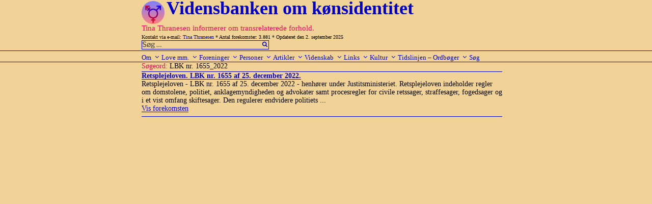

--- FILE ---
content_type: text/html; charset=UTF-8
request_url: https://www.transviden.dk/tag/lbk-nr-1655_2022/
body_size: 37421
content:
<!DOCTYPE html>
<html lang="da-DK" class="no-js no-svg">
<head>
<meta charset="UTF-8">
<meta name="viewport" content="width=device-width, initial-scale=1">
<link rel="profile" href="http://gmpg.org/xfn/11">

<!-- ltp: her inds�ttes javascript -->
<script src="https://usercontent.one/wp/www.transviden.dk/wp-content/themes/twentyseventeen-child/js/sorttable.js"></script>
<script src="https://usercontent.one/wp/www.transviden.dk/wp-content/themes/twentyseventeen-child/js/showOrHide.js"></script>

<script>(function(html){html.className = html.className.replace(/\bno-js\b/,'js')})(document.documentElement);</script>
<title>LBK nr. 1655_2022 &#8211; Vidensbanken om kønsidentitet</title>
<meta name='robots' content='max-image-preview:large' />
<link rel="alternate" type="application/rss+xml" title="Vidensbanken om kønsidentitet &raquo; Feed" href="https://www.transviden.dk/feed/" />
<link rel="alternate" type="application/rss+xml" title="Vidensbanken om kønsidentitet &raquo;-kommentar-feed" href="https://www.transviden.dk/comments/feed/" />
<link rel="alternate" type="application/rss+xml" title="Vidensbanken om kønsidentitet &raquo; LBK nr. 1655_2022-tag-feed" href="https://www.transviden.dk/tag/lbk-nr-1655_2022/feed/" />
<script>
window._wpemojiSettings = {"baseUrl":"https:\/\/s.w.org\/images\/core\/emoji\/15.0.3\/72x72\/","ext":".png","svgUrl":"https:\/\/s.w.org\/images\/core\/emoji\/15.0.3\/svg\/","svgExt":".svg","source":{"concatemoji":"https:\/\/www.transviden.dk\/wp-includes\/js\/wp-emoji-release.min.js?ver=6.5.7"}};
/*! This file is auto-generated */
!function(i,n){var o,s,e;function c(e){try{var t={supportTests:e,timestamp:(new Date).valueOf()};sessionStorage.setItem(o,JSON.stringify(t))}catch(e){}}function p(e,t,n){e.clearRect(0,0,e.canvas.width,e.canvas.height),e.fillText(t,0,0);var t=new Uint32Array(e.getImageData(0,0,e.canvas.width,e.canvas.height).data),r=(e.clearRect(0,0,e.canvas.width,e.canvas.height),e.fillText(n,0,0),new Uint32Array(e.getImageData(0,0,e.canvas.width,e.canvas.height).data));return t.every(function(e,t){return e===r[t]})}function u(e,t,n){switch(t){case"flag":return n(e,"\ud83c\udff3\ufe0f\u200d\u26a7\ufe0f","\ud83c\udff3\ufe0f\u200b\u26a7\ufe0f")?!1:!n(e,"\ud83c\uddfa\ud83c\uddf3","\ud83c\uddfa\u200b\ud83c\uddf3")&&!n(e,"\ud83c\udff4\udb40\udc67\udb40\udc62\udb40\udc65\udb40\udc6e\udb40\udc67\udb40\udc7f","\ud83c\udff4\u200b\udb40\udc67\u200b\udb40\udc62\u200b\udb40\udc65\u200b\udb40\udc6e\u200b\udb40\udc67\u200b\udb40\udc7f");case"emoji":return!n(e,"\ud83d\udc26\u200d\u2b1b","\ud83d\udc26\u200b\u2b1b")}return!1}function f(e,t,n){var r="undefined"!=typeof WorkerGlobalScope&&self instanceof WorkerGlobalScope?new OffscreenCanvas(300,150):i.createElement("canvas"),a=r.getContext("2d",{willReadFrequently:!0}),o=(a.textBaseline="top",a.font="600 32px Arial",{});return e.forEach(function(e){o[e]=t(a,e,n)}),o}function t(e){var t=i.createElement("script");t.src=e,t.defer=!0,i.head.appendChild(t)}"undefined"!=typeof Promise&&(o="wpEmojiSettingsSupports",s=["flag","emoji"],n.supports={everything:!0,everythingExceptFlag:!0},e=new Promise(function(e){i.addEventListener("DOMContentLoaded",e,{once:!0})}),new Promise(function(t){var n=function(){try{var e=JSON.parse(sessionStorage.getItem(o));if("object"==typeof e&&"number"==typeof e.timestamp&&(new Date).valueOf()<e.timestamp+604800&&"object"==typeof e.supportTests)return e.supportTests}catch(e){}return null}();if(!n){if("undefined"!=typeof Worker&&"undefined"!=typeof OffscreenCanvas&&"undefined"!=typeof URL&&URL.createObjectURL&&"undefined"!=typeof Blob)try{var e="postMessage("+f.toString()+"("+[JSON.stringify(s),u.toString(),p.toString()].join(",")+"));",r=new Blob([e],{type:"text/javascript"}),a=new Worker(URL.createObjectURL(r),{name:"wpTestEmojiSupports"});return void(a.onmessage=function(e){c(n=e.data),a.terminate(),t(n)})}catch(e){}c(n=f(s,u,p))}t(n)}).then(function(e){for(var t in e)n.supports[t]=e[t],n.supports.everything=n.supports.everything&&n.supports[t],"flag"!==t&&(n.supports.everythingExceptFlag=n.supports.everythingExceptFlag&&n.supports[t]);n.supports.everythingExceptFlag=n.supports.everythingExceptFlag&&!n.supports.flag,n.DOMReady=!1,n.readyCallback=function(){n.DOMReady=!0}}).then(function(){return e}).then(function(){var e;n.supports.everything||(n.readyCallback(),(e=n.source||{}).concatemoji?t(e.concatemoji):e.wpemoji&&e.twemoji&&(t(e.twemoji),t(e.wpemoji)))}))}((window,document),window._wpemojiSettings);
</script>
<style id='wp-emoji-styles-inline-css'>

	img.wp-smiley, img.emoji {
		display: inline !important;
		border: none !important;
		box-shadow: none !important;
		height: 1em !important;
		width: 1em !important;
		margin: 0 0.07em !important;
		vertical-align: -0.1em !important;
		background: none !important;
		padding: 0 !important;
	}
</style>
<link rel='stylesheet' id='wp-block-library-css' href='https://www.transviden.dk/wp-includes/css/dist/block-library/style.min.css?ver=6.5.7' media='all' />
<style id='wp-block-library-theme-inline-css'>
.wp-block-audio figcaption{color:#555;font-size:13px;text-align:center}.is-dark-theme .wp-block-audio figcaption{color:#ffffffa6}.wp-block-audio{margin:0 0 1em}.wp-block-code{border:1px solid #ccc;border-radius:4px;font-family:Menlo,Consolas,monaco,monospace;padding:.8em 1em}.wp-block-embed figcaption{color:#555;font-size:13px;text-align:center}.is-dark-theme .wp-block-embed figcaption{color:#ffffffa6}.wp-block-embed{margin:0 0 1em}.blocks-gallery-caption{color:#555;font-size:13px;text-align:center}.is-dark-theme .blocks-gallery-caption{color:#ffffffa6}.wp-block-image figcaption{color:#555;font-size:13px;text-align:center}.is-dark-theme .wp-block-image figcaption{color:#ffffffa6}.wp-block-image{margin:0 0 1em}.wp-block-pullquote{border-bottom:4px solid;border-top:4px solid;color:currentColor;margin-bottom:1.75em}.wp-block-pullquote cite,.wp-block-pullquote footer,.wp-block-pullquote__citation{color:currentColor;font-size:.8125em;font-style:normal;text-transform:uppercase}.wp-block-quote{border-left:.25em solid;margin:0 0 1.75em;padding-left:1em}.wp-block-quote cite,.wp-block-quote footer{color:currentColor;font-size:.8125em;font-style:normal;position:relative}.wp-block-quote.has-text-align-right{border-left:none;border-right:.25em solid;padding-left:0;padding-right:1em}.wp-block-quote.has-text-align-center{border:none;padding-left:0}.wp-block-quote.is-large,.wp-block-quote.is-style-large,.wp-block-quote.is-style-plain{border:none}.wp-block-search .wp-block-search__label{font-weight:700}.wp-block-search__button{border:1px solid #ccc;padding:.375em .625em}:where(.wp-block-group.has-background){padding:1.25em 2.375em}.wp-block-separator.has-css-opacity{opacity:.4}.wp-block-separator{border:none;border-bottom:2px solid;margin-left:auto;margin-right:auto}.wp-block-separator.has-alpha-channel-opacity{opacity:1}.wp-block-separator:not(.is-style-wide):not(.is-style-dots){width:100px}.wp-block-separator.has-background:not(.is-style-dots){border-bottom:none;height:1px}.wp-block-separator.has-background:not(.is-style-wide):not(.is-style-dots){height:2px}.wp-block-table{margin:0 0 1em}.wp-block-table td,.wp-block-table th{word-break:normal}.wp-block-table figcaption{color:#555;font-size:13px;text-align:center}.is-dark-theme .wp-block-table figcaption{color:#ffffffa6}.wp-block-video figcaption{color:#555;font-size:13px;text-align:center}.is-dark-theme .wp-block-video figcaption{color:#ffffffa6}.wp-block-video{margin:0 0 1em}.wp-block-template-part.has-background{margin-bottom:0;margin-top:0;padding:1.25em 2.375em}
</style>
<style id='classic-theme-styles-inline-css'>
/*! This file is auto-generated */
.wp-block-button__link{color:#fff;background-color:#32373c;border-radius:9999px;box-shadow:none;text-decoration:none;padding:calc(.667em + 2px) calc(1.333em + 2px);font-size:1.125em}.wp-block-file__button{background:#32373c;color:#fff;text-decoration:none}
</style>
<style id='global-styles-inline-css'>
body{--wp--preset--color--black: #000000;--wp--preset--color--cyan-bluish-gray: #abb8c3;--wp--preset--color--white: #ffffff;--wp--preset--color--pale-pink: #f78da7;--wp--preset--color--vivid-red: #cf2e2e;--wp--preset--color--luminous-vivid-orange: #ff6900;--wp--preset--color--luminous-vivid-amber: #fcb900;--wp--preset--color--light-green-cyan: #7bdcb5;--wp--preset--color--vivid-green-cyan: #00d084;--wp--preset--color--pale-cyan-blue: #8ed1fc;--wp--preset--color--vivid-cyan-blue: #0693e3;--wp--preset--color--vivid-purple: #9b51e0;--wp--preset--gradient--vivid-cyan-blue-to-vivid-purple: linear-gradient(135deg,rgba(6,147,227,1) 0%,rgb(155,81,224) 100%);--wp--preset--gradient--light-green-cyan-to-vivid-green-cyan: linear-gradient(135deg,rgb(122,220,180) 0%,rgb(0,208,130) 100%);--wp--preset--gradient--luminous-vivid-amber-to-luminous-vivid-orange: linear-gradient(135deg,rgba(252,185,0,1) 0%,rgba(255,105,0,1) 100%);--wp--preset--gradient--luminous-vivid-orange-to-vivid-red: linear-gradient(135deg,rgba(255,105,0,1) 0%,rgb(207,46,46) 100%);--wp--preset--gradient--very-light-gray-to-cyan-bluish-gray: linear-gradient(135deg,rgb(238,238,238) 0%,rgb(169,184,195) 100%);--wp--preset--gradient--cool-to-warm-spectrum: linear-gradient(135deg,rgb(74,234,220) 0%,rgb(151,120,209) 20%,rgb(207,42,186) 40%,rgb(238,44,130) 60%,rgb(251,105,98) 80%,rgb(254,248,76) 100%);--wp--preset--gradient--blush-light-purple: linear-gradient(135deg,rgb(255,206,236) 0%,rgb(152,150,240) 100%);--wp--preset--gradient--blush-bordeaux: linear-gradient(135deg,rgb(254,205,165) 0%,rgb(254,45,45) 50%,rgb(107,0,62) 100%);--wp--preset--gradient--luminous-dusk: linear-gradient(135deg,rgb(255,203,112) 0%,rgb(199,81,192) 50%,rgb(65,88,208) 100%);--wp--preset--gradient--pale-ocean: linear-gradient(135deg,rgb(255,245,203) 0%,rgb(182,227,212) 50%,rgb(51,167,181) 100%);--wp--preset--gradient--electric-grass: linear-gradient(135deg,rgb(202,248,128) 0%,rgb(113,206,126) 100%);--wp--preset--gradient--midnight: linear-gradient(135deg,rgb(2,3,129) 0%,rgb(40,116,252) 100%);--wp--preset--font-size--small: 13px;--wp--preset--font-size--medium: 20px;--wp--preset--font-size--large: 36px;--wp--preset--font-size--x-large: 42px;--wp--preset--spacing--20: 0.44rem;--wp--preset--spacing--30: 0.67rem;--wp--preset--spacing--40: 1rem;--wp--preset--spacing--50: 1.5rem;--wp--preset--spacing--60: 2.25rem;--wp--preset--spacing--70: 3.38rem;--wp--preset--spacing--80: 5.06rem;--wp--preset--shadow--natural: 6px 6px 9px rgba(0, 0, 0, 0.2);--wp--preset--shadow--deep: 12px 12px 50px rgba(0, 0, 0, 0.4);--wp--preset--shadow--sharp: 6px 6px 0px rgba(0, 0, 0, 0.2);--wp--preset--shadow--outlined: 6px 6px 0px -3px rgba(255, 255, 255, 1), 6px 6px rgba(0, 0, 0, 1);--wp--preset--shadow--crisp: 6px 6px 0px rgba(0, 0, 0, 1);}:where(.is-layout-flex){gap: 0.5em;}:where(.is-layout-grid){gap: 0.5em;}body .is-layout-flex{display: flex;}body .is-layout-flex{flex-wrap: wrap;align-items: center;}body .is-layout-flex > *{margin: 0;}body .is-layout-grid{display: grid;}body .is-layout-grid > *{margin: 0;}:where(.wp-block-columns.is-layout-flex){gap: 2em;}:where(.wp-block-columns.is-layout-grid){gap: 2em;}:where(.wp-block-post-template.is-layout-flex){gap: 1.25em;}:where(.wp-block-post-template.is-layout-grid){gap: 1.25em;}.has-black-color{color: var(--wp--preset--color--black) !important;}.has-cyan-bluish-gray-color{color: var(--wp--preset--color--cyan-bluish-gray) !important;}.has-white-color{color: var(--wp--preset--color--white) !important;}.has-pale-pink-color{color: var(--wp--preset--color--pale-pink) !important;}.has-vivid-red-color{color: var(--wp--preset--color--vivid-red) !important;}.has-luminous-vivid-orange-color{color: var(--wp--preset--color--luminous-vivid-orange) !important;}.has-luminous-vivid-amber-color{color: var(--wp--preset--color--luminous-vivid-amber) !important;}.has-light-green-cyan-color{color: var(--wp--preset--color--light-green-cyan) !important;}.has-vivid-green-cyan-color{color: var(--wp--preset--color--vivid-green-cyan) !important;}.has-pale-cyan-blue-color{color: var(--wp--preset--color--pale-cyan-blue) !important;}.has-vivid-cyan-blue-color{color: var(--wp--preset--color--vivid-cyan-blue) !important;}.has-vivid-purple-color{color: var(--wp--preset--color--vivid-purple) !important;}.has-black-background-color{background-color: var(--wp--preset--color--black) !important;}.has-cyan-bluish-gray-background-color{background-color: var(--wp--preset--color--cyan-bluish-gray) !important;}.has-white-background-color{background-color: var(--wp--preset--color--white) !important;}.has-pale-pink-background-color{background-color: var(--wp--preset--color--pale-pink) !important;}.has-vivid-red-background-color{background-color: var(--wp--preset--color--vivid-red) !important;}.has-luminous-vivid-orange-background-color{background-color: var(--wp--preset--color--luminous-vivid-orange) !important;}.has-luminous-vivid-amber-background-color{background-color: var(--wp--preset--color--luminous-vivid-amber) !important;}.has-light-green-cyan-background-color{background-color: var(--wp--preset--color--light-green-cyan) !important;}.has-vivid-green-cyan-background-color{background-color: var(--wp--preset--color--vivid-green-cyan) !important;}.has-pale-cyan-blue-background-color{background-color: var(--wp--preset--color--pale-cyan-blue) !important;}.has-vivid-cyan-blue-background-color{background-color: var(--wp--preset--color--vivid-cyan-blue) !important;}.has-vivid-purple-background-color{background-color: var(--wp--preset--color--vivid-purple) !important;}.has-black-border-color{border-color: var(--wp--preset--color--black) !important;}.has-cyan-bluish-gray-border-color{border-color: var(--wp--preset--color--cyan-bluish-gray) !important;}.has-white-border-color{border-color: var(--wp--preset--color--white) !important;}.has-pale-pink-border-color{border-color: var(--wp--preset--color--pale-pink) !important;}.has-vivid-red-border-color{border-color: var(--wp--preset--color--vivid-red) !important;}.has-luminous-vivid-orange-border-color{border-color: var(--wp--preset--color--luminous-vivid-orange) !important;}.has-luminous-vivid-amber-border-color{border-color: var(--wp--preset--color--luminous-vivid-amber) !important;}.has-light-green-cyan-border-color{border-color: var(--wp--preset--color--light-green-cyan) !important;}.has-vivid-green-cyan-border-color{border-color: var(--wp--preset--color--vivid-green-cyan) !important;}.has-pale-cyan-blue-border-color{border-color: var(--wp--preset--color--pale-cyan-blue) !important;}.has-vivid-cyan-blue-border-color{border-color: var(--wp--preset--color--vivid-cyan-blue) !important;}.has-vivid-purple-border-color{border-color: var(--wp--preset--color--vivid-purple) !important;}.has-vivid-cyan-blue-to-vivid-purple-gradient-background{background: var(--wp--preset--gradient--vivid-cyan-blue-to-vivid-purple) !important;}.has-light-green-cyan-to-vivid-green-cyan-gradient-background{background: var(--wp--preset--gradient--light-green-cyan-to-vivid-green-cyan) !important;}.has-luminous-vivid-amber-to-luminous-vivid-orange-gradient-background{background: var(--wp--preset--gradient--luminous-vivid-amber-to-luminous-vivid-orange) !important;}.has-luminous-vivid-orange-to-vivid-red-gradient-background{background: var(--wp--preset--gradient--luminous-vivid-orange-to-vivid-red) !important;}.has-very-light-gray-to-cyan-bluish-gray-gradient-background{background: var(--wp--preset--gradient--very-light-gray-to-cyan-bluish-gray) !important;}.has-cool-to-warm-spectrum-gradient-background{background: var(--wp--preset--gradient--cool-to-warm-spectrum) !important;}.has-blush-light-purple-gradient-background{background: var(--wp--preset--gradient--blush-light-purple) !important;}.has-blush-bordeaux-gradient-background{background: var(--wp--preset--gradient--blush-bordeaux) !important;}.has-luminous-dusk-gradient-background{background: var(--wp--preset--gradient--luminous-dusk) !important;}.has-pale-ocean-gradient-background{background: var(--wp--preset--gradient--pale-ocean) !important;}.has-electric-grass-gradient-background{background: var(--wp--preset--gradient--electric-grass) !important;}.has-midnight-gradient-background{background: var(--wp--preset--gradient--midnight) !important;}.has-small-font-size{font-size: var(--wp--preset--font-size--small) !important;}.has-medium-font-size{font-size: var(--wp--preset--font-size--medium) !important;}.has-large-font-size{font-size: var(--wp--preset--font-size--large) !important;}.has-x-large-font-size{font-size: var(--wp--preset--font-size--x-large) !important;}
.wp-block-navigation a:where(:not(.wp-element-button)){color: inherit;}
:where(.wp-block-post-template.is-layout-flex){gap: 1.25em;}:where(.wp-block-post-template.is-layout-grid){gap: 1.25em;}
:where(.wp-block-columns.is-layout-flex){gap: 2em;}:where(.wp-block-columns.is-layout-grid){gap: 2em;}
.wp-block-pullquote{font-size: 1.5em;line-height: 1.6;}
</style>
<link rel='stylesheet' id='twentyseventeen-style-css' href='https://usercontent.one/wp/www.transviden.dk/wp-content/themes/twentyseventeen/style.css?ver=6.5.7' media='all' />
<link rel='stylesheet' id='child-style-css' href='https://usercontent.one/wp/www.transviden.dk/wp-content/themes/twentyseventeen-child/style.css?ver=1.0.2' media='all' />
<link rel='stylesheet' id='twentyseventeen-fonts-css' href='https://usercontent.one/wp/www.transviden.dk/wp-content/themes/twentyseventeen/assets/fonts/font-libre-franklin.css?ver=20230328' media='all' />
<link rel='stylesheet' id='twentyseventeen-block-style-css' href='https://usercontent.one/wp/www.transviden.dk/wp-content/themes/twentyseventeen/assets/css/blocks.css?ver=20220912' media='all' />
<!--[if lt IE 9]>
<link rel='stylesheet' id='twentyseventeen-ie8-css' href='https://usercontent.one/wp/www.transviden.dk/wp-content/themes/twentyseventeen/assets/css/ie8.css?ver=20161202' media='all' />
<![endif]-->
<!--[if lt IE 9]>
<script src="https://usercontent.one/wp/www.transviden.dk/wp-content/themes/twentyseventeen/assets/js/html5.js?ver=20161020" id="html5-js"></script>
<![endif]-->
<script src="https://www.transviden.dk/wp-includes/js/jquery/jquery.min.js?ver=3.7.1" id="jquery-core-js"></script>
<script src="https://www.transviden.dk/wp-includes/js/jquery/jquery-migrate.min.js?ver=3.4.1" id="jquery-migrate-js"></script>
<link rel="https://api.w.org/" href="https://www.transviden.dk/wp-json/" /><link rel="alternate" type="application/json" href="https://www.transviden.dk/wp-json/wp/v2/tags/7900" /><link rel="EditURI" type="application/rsd+xml" title="RSD" href="https://www.transviden.dk/xmlrpc.php?rsd" />
<meta name="generator" content="WordPress 6.5.7" />
<style>[class*=" icon-oc-"],[class^=icon-oc-]{speak:none;font-style:normal;font-weight:400;font-variant:normal;text-transform:none;line-height:1;-webkit-font-smoothing:antialiased;-moz-osx-font-smoothing:grayscale}.icon-oc-one-com-white-32px-fill:before{content:"901"}.icon-oc-one-com:before{content:"900"}#one-com-icon,.toplevel_page_onecom-wp .wp-menu-image{speak:none;display:flex;align-items:center;justify-content:center;text-transform:none;line-height:1;-webkit-font-smoothing:antialiased;-moz-osx-font-smoothing:grayscale}.onecom-wp-admin-bar-item>a,.toplevel_page_onecom-wp>.wp-menu-name{font-size:16px;font-weight:400;line-height:1}.toplevel_page_onecom-wp>.wp-menu-name img{width:69px;height:9px;}.wp-submenu-wrap.wp-submenu>.wp-submenu-head>img{width:88px;height:auto}.onecom-wp-admin-bar-item>a img{height:7px!important}.onecom-wp-admin-bar-item>a img,.toplevel_page_onecom-wp>.wp-menu-name img{opacity:.8}.onecom-wp-admin-bar-item.hover>a img,.toplevel_page_onecom-wp.wp-has-current-submenu>.wp-menu-name img,li.opensub>a.toplevel_page_onecom-wp>.wp-menu-name img{opacity:1}#one-com-icon:before,.onecom-wp-admin-bar-item>a:before,.toplevel_page_onecom-wp>.wp-menu-image:before{content:'';position:static!important;background-color:rgba(240,245,250,.4);border-radius:102px;width:18px;height:18px;padding:0!important}.onecom-wp-admin-bar-item>a:before{width:14px;height:14px}.onecom-wp-admin-bar-item.hover>a:before,.toplevel_page_onecom-wp.opensub>a>.wp-menu-image:before,.toplevel_page_onecom-wp.wp-has-current-submenu>.wp-menu-image:before{background-color:#76b82a}.onecom-wp-admin-bar-item>a{display:inline-flex!important;align-items:center;justify-content:center}#one-com-logo-wrapper{font-size:4em}#one-com-icon{vertical-align:middle}.imagify-welcome{display:none !important;}</style><link rel="icon" href="https://usercontent.one/wp/www.transviden.dk/wp-content/uploads/cropped-vb-1-2-32x32.png" sizes="32x32" />
<link rel="icon" href="https://usercontent.one/wp/www.transviden.dk/wp-content/uploads/cropped-vb-1-2-192x192.png" sizes="192x192" />
<link rel="apple-touch-icon" href="https://usercontent.one/wp/www.transviden.dk/wp-content/uploads/cropped-vb-1-2-180x180.png" />
<meta name="msapplication-TileImage" content="https://usercontent.one/wp/www.transviden.dk/wp-content/uploads/cropped-vb-1-2-270x270.png" />
</head>

<body class="archive tag tag-lbk-nr-1655_2022 tag-7900 wp-custom-logo wp-embed-responsive group-blog hfeed page-one-column colors-light">
<div id="page" class="site">
    
    <!--<p style="background:cyan">[Begin] header.php</p>-->
    
    <a class="skip-link screen-reader-text" href="#content">Videre til indhold</a>

    <header id="masthead" class="site-header" role="banner">

                <div class="custom-header">
            <div class="site-branding">
	<div class="wrap">
            

            <a href="https://www.transviden.dk/" class="custom-logo-link" rel="home"><img width="250" height="250" src="https://usercontent.one/wp/www.transviden.dk/wp-content/uploads/cropped-vb-1-1.png" class="custom-logo" alt="Vidensbanken om kønsidentitet" decoding="async" fetchpriority="high" srcset="https://usercontent.one/wp/www.transviden.dk/wp-content/uploads/cropped-vb-1-1.png 250w, https://usercontent.one/wp/www.transviden.dk/wp-content/uploads/cropped-vb-1-1-100x100.png 100w, https://usercontent.one/wp/www.transviden.dk/wp-content/uploads/cropped-vb-1-1-200x200.png 200w" sizes="(max-width: 767px) 89vw, (max-width: 1000px) 54vw, (max-width: 1071px) 543px, 580px" /></a>
            <div class="site-branding-text">
                                    <p class="site-title"><a href="https://www.transviden.dk/" rel="home">Vidensbanken om kønsidentitet</a></p>
                            </div><!-- .site-branding-text -->
<!--<p style="background:cyan">[Debug] site-branding.php</p>-->
                            
            <div class="site-branding-text">
                                        <p class="site-description">Tina Thranesen informerer om transrelaterede forhold.</p>
                

            </div>
    <!-- .site-branding-text -->
            
                        
            <p style="font-size: 10px; margin-bottom: 0px;">
                Kontakt via e-mail: <a href="mailto:tina@thranesen.dk">Tina Thranesen</a>
                * Antal forekomster: 3.881 
                * Opdateret den 2. september 2025            </p>
                        <!--<div style="position: absolute; top: 20px; right: 172px;">-->
                <!--<span class="search-form">-->
                    <span class="search-form">

<form role="search" method="get" class="search-form" action="https://www.transviden.dk/">
        <input type="search" id="search-form-696fecee686c2" class="search-field" placeholder="Søg &hellip;" value="" name="s" />
        <button type="submit" class="search-submit"><svg class="icon icon-search" aria-hidden="true" role="img"> <use href="#icon-search" xlink:href="#icon-search"></use> </svg></button>

</form>
                                    
                    <!--<a href="/?s=" >Avanceret s&oslash;gning</a>-->
                <!--</span>-->
            <!--</div>-->
                

            
	</div><!-- .wrap -->
</div><!-- .site-branding -->
        </div><!-- .custom-header -->



                    <div class="navigation-top">
                <div class="wrap">
                    <nav id="site-navigation" class="main-navigation" aria-label="Topmenu">
	<button class="menu-toggle" aria-controls="top-menu" aria-expanded="false">
		<svg class="icon icon-bars" aria-hidden="true" role="img"> <use href="#icon-bars" xlink:href="#icon-bars"></use> </svg><svg class="icon icon-close" aria-hidden="true" role="img"> <use href="#icon-close" xlink:href="#icon-close"></use> </svg>Menu	</button>

	<div class="menu-menu-container"><ul id="top-menu" class="menu"><li id="menu-item-12478" class="menu-item menu-item-type-taxonomy menu-item-object-category menu-item-has-children menu-item-12478"><a title="Om Vidensbanken" href="https://www.transviden.dk/category/om/">Om<svg class="icon icon-angle-down" aria-hidden="true" role="img"> <use href="#icon-angle-down" xlink:href="#icon-angle-down"></use> </svg></a>
<ul class="sub-menu">
	<li id="menu-item-23709" class="menu-item menu-item-type-custom menu-item-object-custom menu-item-23709"><a href="http://www.transviden.dk/forord/">Forord</a></li>
	<li id="menu-item-12483" class="menu-item menu-item-type-taxonomy menu-item-object-category menu-item-12483"><a title="Fødselsdagsartikler" href="https://www.transviden.dk/category/om/foedselsdagsartikler/">Fødselsdagsartikler</a></li>
	<li id="menu-item-12481" class="menu-item menu-item-type-taxonomy menu-item-object-category menu-item-12481"><a title="Information fra Tina Thranesen" href="https://www.transviden.dk/category/om/info-tt/">Information fra Tina Thranesen</a></li>
	<li id="menu-item-27625" class="menu-item menu-item-type-taxonomy menu-item-object-category menu-item-27625"><a href="https://www.transviden.dk/category/om/tts/">Tina Thranesens skrivelser</a></li>
	<li id="menu-item-30086" class="menu-item menu-item-type-taxonomy menu-item-object-category menu-item-30086"><a href="https://www.transviden.dk/category/om/tto/">Tina Thranesens oversættelser</a></li>
	<li id="menu-item-23710" class="menu-item menu-item-type-custom menu-item-object-custom menu-item-23710"><a href="http://www.transviden.dk/logobeskrivelse/">Logobeskrivelse</a></li>
	<li id="menu-item-23711" class="menu-item menu-item-type-custom menu-item-object-custom menu-item-23711"><a href="http://www.transviden.dk/ophavsret/">Ophavsret</a></li>
	<li id="menu-item-23714" class="menu-item menu-item-type-custom menu-item-object-custom menu-item-23714"><a href="http://www.transviden.dk/maanedsoversigt/">Månedsoversigt</a></li>
	<li id="menu-item-23712" class="menu-item menu-item-type-custom menu-item-object-custom menu-item-23712"><a href="http://www.transviden.dk/site-map/">Site map</a></li>
	<li id="menu-item-23715" class="menu-item menu-item-type-custom menu-item-object-custom menu-item-23715"><a href="http://www.transviden.dk/soegeord/">Søgeordsoversigt</a></li>
	<li id="menu-item-23713" class="menu-item menu-item-type-custom menu-item-object-custom menu-item-23713"><a href="http://www.transviden.dk/indhold-funktion/">Vejl. om indhold og funktion</a></li>
</ul>
</li>
<li id="menu-item-32225" class="menu-item menu-item-type-taxonomy menu-item-object-category menu-item-has-children menu-item-32225"><a href="https://www.transviden.dk/category/love/">Love mm.<svg class="icon icon-angle-down" aria-hidden="true" role="img"> <use href="#icon-angle-down" xlink:href="#icon-angle-down"></use> </svg></a>
<ul class="sub-menu">
	<li id="menu-item-32226" class="menu-item menu-item-type-taxonomy menu-item-object-category menu-item-has-children menu-item-32226"><a href="https://www.transviden.dk/category/love/folketinget/">Folketinget/Regeringen<svg class="icon icon-angle-down" aria-hidden="true" role="img"> <use href="#icon-angle-down" xlink:href="#icon-angle-down"></use> </svg></a>
	<ul class="sub-menu">
		<li id="menu-item-32242" class="menu-item menu-item-type-taxonomy menu-item-object-category menu-item-has-children menu-item-32242"><a href="https://www.transviden.dk/category/love/folketinget/lovforslag/">Lovforslag<svg class="icon icon-angle-down" aria-hidden="true" role="img"> <use href="#icon-angle-down" xlink:href="#icon-angle-down"></use> </svg></a>
		<ul class="sub-menu">
			<li id="menu-item-33266" class="menu-item menu-item-type-taxonomy menu-item-object-category menu-item-33266"><a href="https://www.transviden.dk/category/love/folketinget/lovforslag/gym-udd/">L 101 2023 Gymnasiale uddan</a></li>
			<li id="menu-item-33868" class="menu-item menu-item-type-taxonomy menu-item-object-category menu-item-33868"><a href="https://www.transviden.dk/category/love/folketinget/lovforslag/l-65-2023/">L 65 Finanslov 2023</a></li>
			<li id="menu-item-32256" class="menu-item menu-item-type-taxonomy menu-item-object-category menu-item-32256"><a href="https://www.transviden.dk/category/love/folketinget/lovforslag/cpr-u-18/">Jur. kønsskifte u. 18 år</a></li>
			<li id="menu-item-32257" class="menu-item menu-item-type-taxonomy menu-item-object-category menu-item-32257"><a href="https://www.transviden.dk/category/love/folketinget/lovforslag/l-18-2020-2021-beskyt/">L 18 2020-2021-Beskyttelsesl.</a></li>
			<li id="menu-item-32259" class="menu-item menu-item-type-taxonomy menu-item-object-category menu-item-32259"><a href="https://www.transviden.dk/category/love/folketinget/lovforslag/l-154-2021/">L 154-2021 Handicap ind i sl</a></li>
			<li id="menu-item-32260" class="menu-item menu-item-type-taxonomy menu-item-object-category menu-item-32260"><a href="https://www.transviden.dk/category/love/folketinget/lovforslag/l-65-2021/">L 65 2021 Forældre og navne</a></li>
			<li id="menu-item-32261" class="menu-item menu-item-type-taxonomy menu-item-object-category menu-item-32261"><a href="https://www.transviden.dk/category/love/folketinget/lovforslag/navnelov-mfl/">L 183 Navnelov m.fl. 2019</a></li>
			<li id="menu-item-32262" class="menu-item menu-item-type-taxonomy menu-item-object-category menu-item-32262"><a href="https://www.transviden.dk/category/love/folketinget/lovforslag/l-90-91-2018/">L 90+91-2018 Familie Ægteskab</a></li>
			<li id="menu-item-32263" class="menu-item menu-item-type-taxonomy menu-item-object-category menu-item-32263"><a href="https://www.transviden.dk/category/love/folketinget/lovforslag/l-60-2017/">L 60-2017 Kastration</a></li>
			<li id="menu-item-32264" class="menu-item menu-item-type-taxonomy menu-item-object-category menu-item-32264"><a href="https://www.transviden.dk/category/love/folketinget/lovforslag/l-55-2016/">L 55-2016 Legitimationsskort</a></li>
			<li id="menu-item-32265" class="menu-item menu-item-type-taxonomy menu-item-object-category menu-item-32265"><a href="https://www.transviden.dk/category/love/folketinget/lovforslag/l-28-2015/">L 28-2015 Ligebeh.nævnet</a></li>
			<li id="menu-item-32266" class="menu-item menu-item-type-taxonomy menu-item-object-category menu-item-32266"><a href="https://www.transviden.dk/category/love/folketinget/lovforslag/2015-ligebeh-naevnet/">2015 Lov om ligebeh.nævnet</a></li>
			<li id="menu-item-32267" class="menu-item menu-item-type-taxonomy menu-item-object-category menu-item-32267"><a href="https://www.transviden.dk/category/love/folketinget/lovforslag/l-189-2014/">L 189-2014-Sundhedslov</a></li>
			<li id="menu-item-32268" class="menu-item menu-item-type-taxonomy menu-item-object-category menu-item-32268"><a href="https://www.transviden.dk/category/love/folketinget/lovforslag/l-182-2014/">L 182-2014-Juridisk kønsskifte</a></li>
			<li id="menu-item-32269" class="menu-item menu-item-type-taxonomy menu-item-object-category menu-item-32269"><a href="https://www.transviden.dk/category/love/folketinget/lovforslag/l-76-2013-straffelov/">L 76 2013 Straffelov</a></li>
			<li id="menu-item-32270" class="menu-item menu-item-type-taxonomy menu-item-object-category menu-item-32270"><a href="https://www.transviden.dk/category/love/folketinget/lovforslag/l-154/">L 154-2012-Etablering IMR</a></li>
			<li id="menu-item-32271" class="menu-item menu-item-type-taxonomy menu-item-object-category menu-item-32271"><a href="https://www.transviden.dk/category/love/folketinget/lovforslag/l-119/">L 119-2012-Ligebeh.nævnet</a></li>
			<li id="menu-item-32272" class="menu-item menu-item-type-taxonomy menu-item-object-category menu-item-32272"><a href="https://www.transviden.dk/category/love/folketinget/lovforslag/l-106/">L 106-2012-Ægteskab</a></li>
			<li id="menu-item-32273" class="menu-item menu-item-type-taxonomy menu-item-object-category menu-item-32273"><a href="https://www.transviden.dk/category/love/folketinget/lovforslag/l-105/">L 105-2012-Vie homoseksuelle</a></li>
			<li id="menu-item-32274" class="menu-item menu-item-type-taxonomy menu-item-object-category menu-item-32274"><a href="https://www.transviden.dk/category/love/folketinget/lovforslag/l-130/">L 130-2010-Klage erstatning</a></li>
			<li id="menu-item-32275" class="menu-item menu-item-type-taxonomy menu-item-object-category menu-item-32275"><a href="https://www.transviden.dk/category/love/folketinget/lovforslag/l-123/">L 123-2010-Ægteskab</a></li>
			<li id="menu-item-32276" class="menu-item menu-item-type-taxonomy menu-item-object-category menu-item-32276"><a href="https://www.transviden.dk/category/love/folketinget/lovforslag/l-86/">L 86-2010-IMR&#8217;s kompetence</a></li>
			<li id="menu-item-32277" class="menu-item menu-item-type-taxonomy menu-item-object-category menu-item-32277"><a href="https://www.transviden.dk/category/love/folketinget/lovforslag/l-107/">L 107-2009-Navnelov</a></li>
			<li id="menu-item-32278" class="menu-item menu-item-type-taxonomy menu-item-object-category menu-item-32278"><a href="https://www.transviden.dk/category/love/folketinget/lovforslag/l-54/">L 54-2009-Sundhedslov</a></li>
			<li id="menu-item-32279" class="menu-item menu-item-type-taxonomy menu-item-object-category menu-item-32279"><a href="https://www.transviden.dk/category/love/folketinget/lovforslag/l-67-aegteskab/">L 67. 2008. Ægteskab</a></li>
			<li id="menu-item-32280" class="menu-item menu-item-type-taxonomy menu-item-object-category menu-item-32280"><a href="https://www.transviden.dk/category/love/folketinget/lovforslag/l-74/">L 74. 2005. Sundhedslov</a></li>
			<li id="menu-item-32281" class="menu-item menu-item-type-taxonomy menu-item-object-category menu-item-32281"><a href="https://www.transviden.dk/category/love/folketinget/lovforslag/l-27-lovforslag/">L 27. 2005. Navnelov</a></li>
			<li id="menu-item-32282" class="menu-item menu-item-type-taxonomy menu-item-object-category menu-item-32282"><a href="https://www.transviden.dk/category/love/folketinget/lovforslag/l-152-navnelov/">L 152. 2004. Navnelov</a></li>
			<li id="menu-item-32883" class="menu-item menu-item-type-taxonomy menu-item-object-category menu-item-32883"><a href="https://www.transviden.dk/category/love/folketinget/lovforslag/l-64-2002/">L 64 2002 Om sygehus Frit valg</a></li>
		</ul>
</li>
		<li id="menu-item-32246" class="menu-item menu-item-type-taxonomy menu-item-object-category menu-item-has-children menu-item-32246"><a href="https://www.transviden.dk/category/love/folketinget/beslutningsforslag/">Beslutningsforslag<svg class="icon icon-angle-down" aria-hidden="true" role="img"> <use href="#icon-angle-down" xlink:href="#icon-angle-down"></use> </svg></a>
		<ul class="sub-menu">
			<li id="menu-item-33412" class="menu-item menu-item-type-taxonomy menu-item-object-category menu-item-33412"><a href="https://www.transviden.dk/category/love/folketinget/beslutningsforslag/b-62-2023/">B 62-2023 Forbud kønsskift børn</a></li>
			<li id="menu-item-32283" class="menu-item menu-item-type-taxonomy menu-item-object-category menu-item-32283"><a href="https://www.transviden.dk/category/love/folketinget/beslutningsforslag/b-10-2021-hadforbrydelser/">B 10 2021 Hadforbrydelser</a></li>
			<li id="menu-item-32284" class="menu-item menu-item-type-taxonomy menu-item-object-category menu-item-32284"><a href="https://www.transviden.dk/category/love/folketinget/beslutningsforslag/b-174-2021/">B 174 Jur. kønsskifte u. 18 år</a></li>
			<li id="menu-item-32285" class="menu-item menu-item-type-taxonomy menu-item-object-category menu-item-32285"><a href="https://www.transviden.dk/category/love/folketinget/beslutningsforslag/b-80-jur-koensskifte-u-18/">B 80-2020. Jur. kønsskifte u. 18 år</a></li>
			<li id="menu-item-32286" class="menu-item menu-item-type-taxonomy menu-item-object-category menu-item-32286"><a href="https://www.transviden.dk/category/love/folketinget/beslutningsforslag/b-61-2020/">B 61-2020. Omvendelsesterapi</a></li>
			<li id="menu-item-32287" class="menu-item menu-item-type-taxonomy menu-item-object-category menu-item-32287"><a href="https://www.transviden.dk/category/love/folketinget/beslutningsforslag/b-117-2020/">B 117 2020 Ophæve sl. § 266 b</a></li>
			<li id="menu-item-32289" class="menu-item menu-item-type-taxonomy menu-item-object-category menu-item-32289"><a href="https://www.transviden.dk/category/love/folketinget/beslutningsforslag/b40-2019/">B 40 2019 Navneskift</a></li>
			<li id="menu-item-32290" class="menu-item menu-item-type-taxonomy menu-item-object-category menu-item-32290"><a href="https://www.transviden.dk/category/love/folketinget/beslutningsforslag/b-120-2019/">B 120-2019 Krisecenter</a></li>
			<li id="menu-item-32291" class="menu-item menu-item-type-taxonomy menu-item-object-category menu-item-32291"><a href="https://www.transviden.dk/category/love/folketinget/beslutningsforslag/b-87-2019/">B 87 2019 Undervisning</a></li>
			<li id="menu-item-32292" class="menu-item menu-item-type-taxonomy menu-item-object-category menu-item-32292"><a href="https://www.transviden.dk/category/love/folketinget/beslutningsforslag/b77-2019/">B 77-2019 Køn mm straffelov</a></li>
			<li id="menu-item-32293" class="menu-item menu-item-type-taxonomy menu-item-object-category menu-item-32293"><a href="https://www.transviden.dk/category/love/folketinget/beslutningsforslag/b-119-2017/">B 119 2017 Køn i børneloven</a></li>
			<li id="menu-item-32288" class="menu-item menu-item-type-taxonomy menu-item-object-category menu-item-32288"><a href="https://www.transviden.dk/category/love/folketinget/beslutningsforslag/b-117-2017/">B 117 2017 Kønsneutrale cpr-nr</a></li>
			<li id="menu-item-32294" class="menu-item menu-item-type-taxonomy menu-item-object-category menu-item-32294"><a href="https://www.transviden.dk/category/love/folketinget/beslutningsforslag/f-48-2017/">F 48 2017 Vejl &#8211; Transkønnede</a></li>
			<li id="menu-item-32295" class="menu-item menu-item-type-taxonomy menu-item-object-category menu-item-32295"><a href="https://www.transviden.dk/category/love/folketinget/beslutningsforslag/b-128-2016/">B 128 2016 Diskrimination</a></li>
			<li id="menu-item-32296" class="menu-item menu-item-type-taxonomy menu-item-object-category menu-item-32296"><a href="https://www.transviden.dk/category/love/folketinget/beslutningsforslag/b-31-2015/">B 31 Legitimationskort</a></li>
			<li id="menu-item-32297" class="menu-item menu-item-type-taxonomy menu-item-object-category menu-item-32297"><a href="https://www.transviden.dk/category/love/folketinget/beslutningsforslag/b-7-2015/">B 7-2015 Transseksualisme</a></li>
			<li id="menu-item-32298" class="menu-item menu-item-type-taxonomy menu-item-object-category menu-item-32298"><a href="https://www.transviden.dk/category/love/folketinget/beslutningsforslag/b-111-2015/">B 111-2015 Legitimationskort</a></li>
			<li id="menu-item-32299" class="menu-item menu-item-type-taxonomy menu-item-object-category menu-item-32299"><a href="https://www.transviden.dk/category/love/folketinget/beslutningsforslag/b-69-2015/">B 69-2015 Transseksualisme</a></li>
			<li id="menu-item-32300" class="menu-item menu-item-type-taxonomy menu-item-object-category menu-item-32300"><a href="https://www.transviden.dk/category/love/folketinget/beslutningsforslag/b-36-2014/">B 36-2014 Beslutningsforslag</a></li>
			<li id="menu-item-32301" class="menu-item menu-item-type-taxonomy menu-item-object-category menu-item-32301"><a href="https://www.transviden.dk/category/love/folketinget/beslutningsforslag/b-108-2014-ligebehandlingsnaevnet/">B 108-2014-Ligebeh.-nævnet</a></li>
			<li id="menu-item-32302" class="menu-item menu-item-type-taxonomy menu-item-object-category menu-item-32302"><a href="https://www.transviden.dk/category/love/folketinget/beslutningsforslag/b-85-2014-transbehandling/">B 85 &#8211; 2014 Transbehandling</a></li>
			<li id="menu-item-32303" class="menu-item menu-item-type-taxonomy menu-item-object-category menu-item-32303"><a href="https://www.transviden.dk/category/love/folketinget/beslutningsforslag/b-120-2013-ratificere-konvention-om-vold/">B 120-2013-Voldskonvent.</a></li>
			<li id="menu-item-32304" class="menu-item menu-item-type-taxonomy menu-item-object-category menu-item-32304"><a href="https://www.transviden.dk/category/love/folketinget/beslutningsforslag/b-116-2013/">B 116-2013 Fjerne transkøn</a></li>
			<li id="menu-item-32305" class="menu-item menu-item-type-taxonomy menu-item-object-category menu-item-32305"><a href="https://www.transviden.dk/category/love/folketinget/beslutningsforslag/b-129/">B 129-2011-Hadforbrydelser</a></li>
			<li id="menu-item-32306" class="menu-item menu-item-type-taxonomy menu-item-object-category menu-item-32306"><a href="https://www.transviden.dk/category/love/folketinget/beslutningsforslag/b-168/">B 168-2010-Transrettighed</a></li>
			<li id="menu-item-32307" class="menu-item menu-item-type-taxonomy menu-item-object-category menu-item-32307"><a href="https://www.transviden.dk/category/love/folketinget/beslutningsforslag/b-123/">B 123-2010-Vie homoseksuelle</a></li>
			<li id="menu-item-32308" class="menu-item menu-item-type-taxonomy menu-item-object-category menu-item-32308"><a href="https://www.transviden.dk/category/love/folketinget/beslutningsforslag/b-122/">B 122-2010-Ægteskab</a></li>
			<li id="menu-item-32309" class="menu-item menu-item-type-taxonomy menu-item-object-category menu-item-32309"><a href="https://www.transviden.dk/category/love/folketinget/beslutningsforslag/b-56/">B 56-2009-Ægteskab</a></li>
			<li id="menu-item-32310" class="menu-item menu-item-type-taxonomy menu-item-object-category menu-item-32310"><a href="https://www.transviden.dk/category/love/folketinget/beslutningsforslag/b-50/">B 50-2009-Hadforbrydelser</a></li>
			<li id="menu-item-32311" class="menu-item menu-item-type-taxonomy menu-item-object-category menu-item-32311"><a href="https://www.transviden.dk/category/love/folketinget/beslutningsforslag/b-114/">B 114-2009-Ligestil.-udv.</a></li>
			<li id="menu-item-32312" class="menu-item menu-item-type-taxonomy menu-item-object-category menu-item-32312"><a href="https://www.transviden.dk/category/love/folketinget/beslutningsforslag/b-65/">B 65-2008-Transrettigheder</a></li>
			<li id="menu-item-32313" class="menu-item menu-item-type-taxonomy menu-item-object-category menu-item-32313"><a href="https://www.transviden.dk/category/love/folketinget/beslutningsforslag/b-142/">B 142-2007-Transrettighed</a></li>
			<li id="menu-item-32314" class="menu-item menu-item-type-taxonomy menu-item-object-category menu-item-32314"><a href="https://www.transviden.dk/category/love/folketinget/beslutningsforslag/b-76-2007/">B 76-2007-Ægteskab</a></li>
		</ul>
</li>
		<li id="menu-item-32247" class="menu-item menu-item-type-taxonomy menu-item-object-category menu-item-32247"><a href="https://www.transviden.dk/category/love/folketinget/borgerforslag/">Borgerforslag</a></li>
		<li id="menu-item-32248" class="menu-item menu-item-type-taxonomy menu-item-object-category menu-item-has-children menu-item-32248"><a href="https://www.transviden.dk/category/love/folketinget/ministerielle-forslag/">Ministerielle forslag<svg class="icon icon-angle-down" aria-hidden="true" role="img"> <use href="#icon-angle-down" xlink:href="#icon-angle-down"></use> </svg></a>
		<ul class="sub-menu">
			<li id="menu-item-35717" class="menu-item menu-item-type-taxonomy menu-item-object-category menu-item-35717"><a href="https://www.transviden.dk/category/love/folketinget/ministerielle-forslag/frit-sygehusvalg-hoering-2023/">Frit sygehusvalg. Høring. 2023</a></li>
			<li id="menu-item-32354" class="menu-item menu-item-type-taxonomy menu-item-object-category menu-item-32354"><a href="https://www.transviden.dk/category/love/folketinget/ministerielle-forslag/pasbkg-2021/">Pasbekendtgørelse 2021</a></li>
			<li id="menu-item-32355" class="menu-item menu-item-type-taxonomy menu-item-object-category menu-item-32355"><a href="https://www.transviden.dk/category/love/folketinget/ministerielle-forslag/eksamensbev-2018/">Eksamensbeviser 2018</a></li>
			<li id="menu-item-32356" class="menu-item menu-item-type-taxonomy menu-item-object-category menu-item-32356"><a href="https://www.transviden.dk/category/love/folketinget/ministerielle-forslag/sats2018/">Satspuljemidler jan. 2018</a></li>
			<li id="menu-item-32357" class="menu-item menu-item-type-taxonomy menu-item-object-category menu-item-32357"><a href="https://www.transviden.dk/category/love/folketinget/ministerielle-forslag/kastrationsbkg-2018/">Kastrationsbekendtg 2018</a></li>
			<li id="menu-item-32358" class="menu-item menu-item-type-taxonomy menu-item-object-category menu-item-32358"><a href="https://www.transviden.dk/category/love/folketinget/ministerielle-forslag/sst-vejl-k-beh-2016/">SST Vejl Kønsmodif. beh. 2016</a></li>
			<li id="menu-item-32359" class="menu-item menu-item-type-taxonomy menu-item-object-category menu-item-32359"><a href="https://www.transviden.dk/category/love/folketinget/ministerielle-forslag/sum20160704/">SUM bkg om bla ventetid 2016</a></li>
			<li id="menu-item-32360" class="menu-item menu-item-type-taxonomy menu-item-object-category menu-item-32360"><a href="https://www.transviden.dk/category/love/folketinget/ministerielle-forslag/pasbkg-214/">Pasbekendtgørelse 2014</a></li>
			<li id="menu-item-32361" class="menu-item menu-item-type-taxonomy menu-item-object-category menu-item-32361"><a href="https://www.transviden.dk/category/love/folketinget/ministerielle-forslag/sst-vejl-k-beh-2016/">SST Vejl Kønsmodif. beh. 2016</a></li>
			<li id="menu-item-32362" class="menu-item menu-item-type-taxonomy menu-item-object-category menu-item-32362"><a href="https://www.transviden.dk/category/love/folketinget/ministerielle-forslag/sst-bkg-kastration-2014/">SST om kastrationsbkg 2014</a></li>
			<li id="menu-item-32363" class="menu-item menu-item-type-taxonomy menu-item-object-category menu-item-32363"><a href="https://www.transviden.dk/category/love/folketinget/ministerielle-forslag/sst-om-vejl-udredn-mm-2014/">SST om vejl. udredn. mm. 2014</a></li>
			<li id="menu-item-32365" class="menu-item menu-item-type-taxonomy menu-item-object-category menu-item-32365"><a href="https://www.transviden.dk/category/love/folketinget/ministerielle-forslag/specialeplanlaegning-2014/">Specialeplanlægning 2014</a></li>
			<li id="menu-item-32364" class="menu-item menu-item-type-taxonomy menu-item-object-category menu-item-32364"><a href="https://www.transviden.dk/category/love/folketinget/ministerielle-forslag/specialeplanlaegning-2010/">Specialeplanlægning 2010</a></li>
			<li id="menu-item-32367" class="menu-item menu-item-type-taxonomy menu-item-object-category menu-item-32367"><a href="https://www.transviden.dk/category/love/folketinget/ministerielle-forslag/pasbkt-2011/">Pasbekendtgørelse 2011</a></li>
			<li id="menu-item-32366" class="menu-item menu-item-type-taxonomy menu-item-object-category menu-item-32366"><a href="https://www.transviden.dk/category/love/folketinget/ministerielle-forslag/pasbkg-2010/">Pasbekendtgørelse 2010</a></li>
			<li id="menu-item-32368" class="menu-item menu-item-type-taxonomy menu-item-object-category menu-item-32368"><a href="https://www.transviden.dk/category/love/folketinget/ministerielle-forslag/specialeplanlaegning-2010/">Specialeplanlægning 2010</a></li>
			<li id="menu-item-32369" class="menu-item menu-item-type-taxonomy menu-item-object-category menu-item-32369"><a href="https://www.transviden.dk/category/love/folketinget/ministerielle-forslag/pasbkg-2008/">Pasbekendtgørelse 2008</a></li>
			<li id="menu-item-32370" class="menu-item menu-item-type-taxonomy menu-item-object-category menu-item-32370"><a href="https://www.transviden.dk/category/love/folketinget/ministerielle-forslag/kastrationsvejl-2006/">Kastrationsvejl. 2006</a></li>
		</ul>
</li>
		<li id="menu-item-32249" class="menu-item menu-item-type-taxonomy menu-item-object-category menu-item-has-children menu-item-32249"><a href="https://www.transviden.dk/category/love/folketinget/sporgsmal-til-ministre/">Spørgsmål til ministre<svg class="icon icon-angle-down" aria-hidden="true" role="img"> <use href="#icon-angle-down" xlink:href="#icon-angle-down"></use> </svg></a>
		<ul class="sub-menu">
			<li id="menu-item-32371" class="menu-item menu-item-type-taxonomy menu-item-object-category menu-item-32371"><a href="https://www.transviden.dk/category/love/folketinget/sporgsmal-til-ministre/asyl-flygtninge/">Asyl – flygtninge</a></li>
			<li id="menu-item-32372" class="menu-item menu-item-type-taxonomy menu-item-object-category menu-item-32372"><a href="https://www.transviden.dk/category/love/folketinget/sporgsmal-til-ministre/behandling/">Behandling</a></li>
			<li id="menu-item-32373" class="menu-item menu-item-type-taxonomy menu-item-object-category menu-item-32373"><a href="https://www.transviden.dk/category/love/folketinget/sporgsmal-til-ministre/forskelsbehandling/">Forskelsbehandling</a></li>
			<li id="menu-item-32374" class="menu-item menu-item-type-taxonomy menu-item-object-category menu-item-32374"><a href="https://www.transviden.dk/category/artikler/hadforbrydelser-artikler/">Hadforbrydelser</a></li>
			<li id="menu-item-32375" class="menu-item menu-item-type-taxonomy menu-item-object-category menu-item-32375"><a href="https://www.transviden.dk/category/artikler/interkoen/">Interkøn</a></li>
			<li id="menu-item-32376" class="menu-item menu-item-type-taxonomy menu-item-object-category menu-item-32376"><a href="https://www.transviden.dk/category/love/folketinget/sporgsmal-til-ministre/koensskifte-spgsm/">Kønsskifte spgsm.</a></li>
			<li id="menu-item-32377" class="menu-item menu-item-type-taxonomy menu-item-object-category menu-item-32377"><a href="https://www.transviden.dk/category/love/folketinget/sporgsmal-til-ministre/ligestilling/">Ligestilling</a></li>
			<li id="menu-item-32378" class="menu-item menu-item-type-taxonomy menu-item-object-category menu-item-32378"><a href="https://www.transviden.dk/category/love/folketinget/sporgsmal-til-ministre/navneforhold/">Navneforhold</a></li>
			<li id="menu-item-32379" class="menu-item menu-item-type-taxonomy menu-item-object-category menu-item-32379"><a href="https://www.transviden.dk/category/love/folketinget/sporgsmal-til-ministre/omklaedningsfaciliteter/">Omklædningsfaciliteter</a></li>
			<li id="menu-item-32380" class="menu-item menu-item-type-taxonomy menu-item-object-category menu-item-32380"><a href="https://www.transviden.dk/category/love/folketinget/sporgsmal-til-ministre/pas/">Pas</a></li>
			<li id="menu-item-32381" class="menu-item menu-item-type-taxonomy menu-item-object-category menu-item-32381"><a href="https://www.transviden.dk/category/love/folketinget/sporgsmal-til-ministre/personnumre/">Personnumre</a></li>
			<li id="menu-item-32382" class="menu-item menu-item-type-taxonomy menu-item-object-category menu-item-32382"><a href="https://www.transviden.dk/category/love/folketinget/sporgsmal-til-ministre/sexologisk-klinik/">Sexologisk Klinik</a></li>
			<li id="menu-item-32383" class="menu-item menu-item-type-taxonomy menu-item-object-category menu-item-32383"><a href="https://www.transviden.dk/category/love/folketinget/sporgsmal-til-ministre/aegteskab-sporgsmal-til-ministre/">Ægteskab – reg. partnerskab</a></li>
			<li id="menu-item-32384" class="menu-item menu-item-type-taxonomy menu-item-object-category menu-item-32384"><a href="https://www.transviden.dk/category/love/folketinget/sporgsmal-til-ministre/diverse-spgsm/">Diverse spgsm.</a></li>
		</ul>
</li>
		<li id="menu-item-32250" class="menu-item menu-item-type-taxonomy menu-item-object-category menu-item-32250"><a href="https://www.transviden.dk/category/love/folketinget/skrivelser-udvalg/">Skrivelser til/fra udvalg mfl.</a></li>
		<li id="menu-item-32251" class="menu-item menu-item-type-taxonomy menu-item-object-category menu-item-has-children menu-item-32251"><a href="https://www.transviden.dk/category/love/folketinget/afr/">Andet vedr. Folketing/Regering<svg class="icon icon-angle-down" aria-hidden="true" role="img"> <use href="#icon-angle-down" xlink:href="#icon-angle-down"></use> </svg></a>
		<ul class="sub-menu">
			<li id="menu-item-33449" class="menu-item menu-item-type-taxonomy menu-item-object-category menu-item-33449"><a href="https://www.transviden.dk/category/love/folketinget/afr/um-ungarn-20230320/">UM. Ungarn. 20. marts 2023</a></li>
			<li id="menu-item-32386" class="menu-item menu-item-type-taxonomy menu-item-object-category menu-item-32386"><a href="https://www.transviden.dk/category/love/folketinget/afr/r-12-2022/">R 12 Redegørelse 2022</a></li>
			<li id="menu-item-32385" class="menu-item menu-item-type-taxonomy menu-item-object-category menu-item-32385"><a href="https://www.transviden.dk/category/love/folketinget/afr/r-12-2021/">R 12 Redegørelse 2021</a></li>
			<li id="menu-item-32387" class="menu-item menu-item-type-taxonomy menu-item-object-category menu-item-32387"><a href="https://www.transviden.dk/category/love/folketinget/afr/r-8-2020/">R 8 Redegørelse 2020</a></li>
			<li id="menu-item-32388" class="menu-item menu-item-type-taxonomy menu-item-object-category menu-item-32388"><a href="https://www.transviden.dk/category/love/folketinget/afr/r-10-2019/">R 10. Redegørelse 2019</a></li>
			<li id="menu-item-33274" class="menu-item menu-item-type-taxonomy menu-item-object-category menu-item-33274"><a href="https://www.transviden.dk/category/love/folketinget/afr/trans-1994/">Transvestisme fjernes 1994</a></li>
		</ul>
</li>
		<li id="menu-item-32252" class="menu-item menu-item-type-taxonomy menu-item-object-category menu-item-32252"><a href="https://www.transviden.dk/category/love/folketinget/lovgennemgang-2020/">Lovgennemg Reg. udspil 2020</a></li>
		<li id="menu-item-32253" class="menu-item menu-item-type-taxonomy menu-item-object-category menu-item-32253"><a href="https://www.transviden.dk/category/love/folketinget/arbejdsgr-juridisk-koensskifte/">Arbejdsgr. juridisk kønsskifte</a></li>
		<li id="menu-item-32254" class="menu-item menu-item-type-taxonomy menu-item-object-category menu-item-32254"><a href="https://www.transviden.dk/category/love/folketinget/handlingsplan-2022/">LGBTI handlingsplan 2022</a></li>
		<li id="menu-item-32255" class="menu-item menu-item-type-taxonomy menu-item-object-category menu-item-32255"><a href="https://www.transviden.dk/category/love/folketinget/h-plan-2018/">LGBTI handlingsplan 2018</a></li>
	</ul>
</li>
	<li id="menu-item-32227" class="menu-item menu-item-type-taxonomy menu-item-object-category menu-item-32227"><a href="https://www.transviden.dk/category/love/regh/">Region Hovedstaden</a></li>
	<li id="menu-item-32228" class="menu-item menu-item-type-taxonomy menu-item-object-category menu-item-32228"><a href="https://www.transviden.dk/category/love/kbh/">København</a></li>
	<li id="menu-item-32229" class="menu-item menu-item-type-taxonomy menu-item-object-category menu-item-32229"><a href="https://www.transviden.dk/category/love/adm/">Andre danske myndigheder</a></li>
	<li id="menu-item-32230" class="menu-item menu-item-type-taxonomy menu-item-object-category menu-item-32230"><a href="https://www.transviden.dk/category/love/gaeldende-danske-love/">Gældende danske love mm.</a></li>
	<li id="menu-item-32232" class="menu-item menu-item-type-taxonomy menu-item-object-category menu-item-32232"><a href="https://www.transviden.dk/category/love/skrivelser-om-danske-love/">Skrivelser om danske love</a></li>
	<li id="menu-item-32233" class="menu-item menu-item-type-taxonomy menu-item-object-category menu-item-32233"><a href="https://www.transviden.dk/category/love/historiske/">Historiske ikke gældende</a></li>
	<li id="menu-item-32234" class="menu-item menu-item-type-taxonomy menu-item-object-category menu-item-has-children menu-item-32234"><a href="https://www.transviden.dk/category/love/udenlandske-love-o-lign/">Udenlandske love o.lign<svg class="icon icon-angle-down" aria-hidden="true" role="img"> <use href="#icon-angle-down" xlink:href="#icon-angle-down"></use> </svg></a>
	<ul class="sub-menu">
		<li id="menu-item-32315" class="menu-item menu-item-type-taxonomy menu-item-object-category menu-item-32315"><a href="https://www.transviden.dk/category/love/udenlandske-love-o-lign/argentina/">Argentina</a></li>
		<li id="menu-item-32316" class="menu-item menu-item-type-taxonomy menu-item-object-category menu-item-32316"><a href="https://www.transviden.dk/category/love/udenlandske-love-o-lign/australien/">Australien</a></li>
		<li id="menu-item-32317" class="menu-item menu-item-type-taxonomy menu-item-object-category menu-item-32317"><a href="https://www.transviden.dk/category/love/udenlandske-love-o-lign/canada/">Canada</a></li>
		<li id="menu-item-32318" class="menu-item menu-item-type-taxonomy menu-item-object-category menu-item-32318"><a href="https://www.transviden.dk/category/love/udenlandske-love-o-lign/england/">England</a></li>
		<li id="menu-item-32319" class="menu-item menu-item-type-taxonomy menu-item-object-category menu-item-32319"><a href="https://www.transviden.dk/category/love/udenlandske-love-o-lign/holland/">Holland</a></li>
		<li id="menu-item-32320" class="menu-item menu-item-type-taxonomy menu-item-object-category menu-item-32320"><a href="https://www.transviden.dk/category/love/udenlandske-love-o-lign/indien/">Indien</a></li>
		<li id="menu-item-32321" class="menu-item menu-item-type-taxonomy menu-item-object-category menu-item-32321"><a href="https://www.transviden.dk/category/love/udenlandske-love-o-lign/iran/">Iran</a></li>
		<li id="menu-item-32322" class="menu-item menu-item-type-taxonomy menu-item-object-category menu-item-32322"><a href="https://www.transviden.dk/category/love/udenlandske-love-o-lign/japan/">Japan</a></li>
		<li id="menu-item-32323" class="menu-item menu-item-type-taxonomy menu-item-object-category menu-item-32323"><a href="https://www.transviden.dk/category/love/udenlandske-love-o-lign/malta/">Malta</a></li>
		<li id="menu-item-32324" class="menu-item menu-item-type-taxonomy menu-item-object-category menu-item-32324"><a href="https://www.transviden.dk/category/love/udenlandske-love-o-lign/norge/">Norge</a></li>
		<li id="menu-item-32325" class="menu-item menu-item-type-taxonomy menu-item-object-category menu-item-32325"><a href="https://www.transviden.dk/category/love/udenlandske-love-o-lign/polen/">Polen</a></li>
		<li id="menu-item-32326" class="menu-item menu-item-type-taxonomy menu-item-object-category menu-item-32326"><a href="https://www.transviden.dk/category/love/udenlandske-love-o-lign/spanien/">Spanien</a></li>
		<li id="menu-item-32327" class="menu-item menu-item-type-taxonomy menu-item-object-category menu-item-32327"><a href="https://www.transviden.dk/category/love/udenlandske-love-o-lign/sverige/">Sverige</a></li>
		<li id="menu-item-32328" class="menu-item menu-item-type-taxonomy menu-item-object-category menu-item-32328"><a href="https://www.transviden.dk/category/love/udenlandske-love-o-lign/sydkorea/">Sydkorea</a></li>
		<li id="menu-item-32329" class="menu-item menu-item-type-taxonomy menu-item-object-category menu-item-32329"><a href="https://www.transviden.dk/category/love/udenlandske-love-o-lign/tyskland/">Tyskland</a></li>
		<li id="menu-item-32330" class="menu-item menu-item-type-taxonomy menu-item-object-category menu-item-32330"><a href="https://www.transviden.dk/category/love/udenlandske-love-o-lign/uruguay/">Uruguay</a></li>
		<li id="menu-item-32331" class="menu-item menu-item-type-taxonomy menu-item-object-category menu-item-32331"><a href="https://www.transviden.dk/category/love/udenlandske-love-o-lign/usa/">USA</a></li>
	</ul>
</li>
	<li id="menu-item-32235" class="menu-item menu-item-type-taxonomy menu-item-object-category menu-item-32235"><a href="https://www.transviden.dk/category/love/konventioner/">Konventioner o.lign.</a></li>
	<li id="menu-item-32236" class="menu-item menu-item-type-taxonomy menu-item-object-category menu-item-32236"><a href="https://www.transviden.dk/category/love/skrivelser-om-konventioner/">Skrivelser om konventioner</a></li>
	<li id="menu-item-32237" class="menu-item menu-item-type-taxonomy menu-item-object-category menu-item-has-children menu-item-32237"><a href="https://www.transviden.dk/category/love/fn/">FN<svg class="icon icon-angle-down" aria-hidden="true" role="img"> <use href="#icon-angle-down" xlink:href="#icon-angle-down"></use> </svg></a>
	<ul class="sub-menu">
		<li id="menu-item-32333" class="menu-item menu-item-type-taxonomy menu-item-object-category menu-item-has-children menu-item-32333"><a href="https://www.transviden.dk/category/love/fn-bedoemmelse-af-dk/">FN-bedømmelse af DK<svg class="icon icon-angle-down" aria-hidden="true" role="img"> <use href="#icon-angle-down" xlink:href="#icon-angle-down"></use> </svg></a>
		<ul class="sub-menu">
			<li id="menu-item-32334" class="menu-item menu-item-type-taxonomy menu-item-object-category menu-item-32334"><a href="https://www.transviden.dk/category/love/fn-bedoemmelse-af-dk/periodisk-bedommelse-2011/">Periodisk bedømmelse 2011</a></li>
			<li id="menu-item-32335" class="menu-item menu-item-type-taxonomy menu-item-object-category menu-item-32335"><a href="https://www.transviden.dk/category/love/fn-bedoemmelse-af-dk/periodisk-bedoemmelse-2016/">Periodisk bedømmelse 2016</a></li>
			<li id="menu-item-32336" class="menu-item menu-item-type-taxonomy menu-item-object-category menu-item-32336"><a href="https://www.transviden.dk/category/love/fn-bedoemmelse-af-dk/upr-2021/">Periodisk bedømmelse 2021</a></li>
		</ul>
</li>
		<li id="menu-item-32332" class="menu-item menu-item-type-taxonomy menu-item-object-category menu-item-32332"><a href="https://www.transviden.dk/category/love/fn/fn-rapporter-mm/">FN Rapporter mm.</a></li>
	</ul>
</li>
	<li id="menu-item-32238" class="menu-item menu-item-type-taxonomy menu-item-object-category menu-item-has-children menu-item-32238"><a href="https://www.transviden.dk/category/love/eu/">EU<svg class="icon icon-angle-down" aria-hidden="true" role="img"> <use href="#icon-angle-down" xlink:href="#icon-angle-down"></use> </svg></a>
	<ul class="sub-menu">
		<li id="menu-item-32337" class="menu-item menu-item-type-taxonomy menu-item-object-category menu-item-32337"><a href="https://www.transviden.dk/category/love/eu/direktiver/">Direktiver</a></li>
		<li id="menu-item-32338" class="menu-item menu-item-type-taxonomy menu-item-object-category menu-item-32338"><a href="https://www.transviden.dk/category/love/eu/eu-domstolen/">EU-Domstolen</a></li>
		<li id="menu-item-32342" class="menu-item menu-item-type-taxonomy menu-item-object-category menu-item-32342"><a href="https://www.transviden.dk/category/love/eu/forordninger/">Forordninger</a></li>
		<li id="menu-item-32339" class="menu-item menu-item-type-taxonomy menu-item-object-category menu-item-32339"><a href="https://www.transviden.dk/category/love/eu/koereplan-fobi-forskelsbeh/">Køreplan fobi og forskelsbeh.</a></li>
		<li id="menu-item-32340" class="menu-item menu-item-type-taxonomy menu-item-object-category menu-item-32340"><a href="https://www.transviden.dk/category/love/eu/lgbtiq-strategi/">LGBTIQ-strategi</a></li>
		<li id="menu-item-32341" class="menu-item menu-item-type-taxonomy menu-item-object-category menu-item-32341"><a href="https://www.transviden.dk/category/love/eu/sporgsmal-rapporter-mm/">Spørgsmål, rapporter mm.</a></li>
	</ul>
</li>
	<li id="menu-item-32239" class="menu-item menu-item-type-taxonomy menu-item-object-category menu-item-has-children menu-item-32239"><a href="https://www.transviden.dk/category/love/europaradet/">Europarådet<svg class="icon icon-angle-down" aria-hidden="true" role="img"> <use href="#icon-angle-down" xlink:href="#icon-angle-down"></use> </svg></a>
	<ul class="sub-menu">
		<li id="menu-item-32343" class="menu-item menu-item-type-taxonomy menu-item-object-category menu-item-32343"><a href="https://www.transviden.dk/category/love/europaradet/anbefalinger/">Anbefalinger</a></li>
		<li id="menu-item-32344" class="menu-item menu-item-type-taxonomy menu-item-object-category menu-item-32344"><a href="https://www.transviden.dk/category/love/europaradet/rapporter-mm/">Rapporter mm.</a></li>
		<li id="menu-item-32345" class="menu-item menu-item-type-taxonomy menu-item-object-category menu-item-32345"><a href="https://www.transviden.dk/category/love/europaradet/menneskerettighedsdomstolen/">Menneskerettighedsdomstolen</a></li>
	</ul>
</li>
	<li id="menu-item-32240" class="menu-item menu-item-type-taxonomy menu-item-object-category menu-item-has-children menu-item-32240"><a href="https://www.transviden.dk/category/love/orden/">Norden<svg class="icon icon-angle-down" aria-hidden="true" role="img"> <use href="#icon-angle-down" xlink:href="#icon-angle-down"></use> </svg></a>
	<ul class="sub-menu">
		<li id="menu-item-32347" class="menu-item menu-item-type-taxonomy menu-item-object-category menu-item-32347"><a href="https://www.transviden.dk/category/love/orden/nordisk-raad/">Nordisk Råd</a></li>
		<li id="menu-item-32346" class="menu-item menu-item-type-taxonomy menu-item-object-category menu-item-32346"><a href="https://www.transviden.dk/category/love/orden/nm/">Nordisk Ministerråd</a></li>
		<li id="menu-item-32348" class="menu-item menu-item-type-taxonomy menu-item-object-category menu-item-32348"><a href="https://www.transviden.dk/category/foreninger/danske-foreninger/foreningen-norden/">Foreningen NORDEN</a></li>
		<li id="menu-item-32349" class="menu-item menu-item-type-taxonomy menu-item-object-category menu-item-32349"><a href="https://www.transviden.dk/category/foreninger/udenlandske-foreninger/nikk/">NIKK</a></li>
	</ul>
</li>
	<li id="menu-item-32241" class="menu-item menu-item-type-taxonomy menu-item-object-category menu-item-has-children menu-item-32241"><a href="https://www.transviden.dk/category/love/domme/">Domme &#8211; Nævnsafgørelser<svg class="icon icon-angle-down" aria-hidden="true" role="img"> <use href="#icon-angle-down" xlink:href="#icon-angle-down"></use> </svg></a>
	<ul class="sub-menu">
		<li id="menu-item-32350" class="menu-item menu-item-type-taxonomy menu-item-object-category menu-item-32350"><a href="https://www.transviden.dk/category/love/domme/danske/">Danske</a></li>
		<li id="menu-item-32351" class="menu-item menu-item-type-taxonomy menu-item-object-category menu-item-32351"><a href="https://www.transviden.dk/category/love/eu/eu-domstolen/">EU-Domstolen</a></li>
		<li id="menu-item-32352" class="menu-item menu-item-type-taxonomy menu-item-object-category menu-item-32352"><a href="https://www.transviden.dk/category/love/domme/menneskerettighedsdomstol/">Menneskerettighedsdomstol</a></li>
		<li id="menu-item-32353" class="menu-item menu-item-type-taxonomy menu-item-object-category menu-item-32353"><a href="https://www.transviden.dk/category/love/domme/udenlandske/">Udenlandske</a></li>
	</ul>
</li>
	<li id="menu-item-35774" class="menu-item menu-item-type-taxonomy menu-item-object-category menu-item-35774"><a href="https://www.transviden.dk/category/love/transregistratur/">Transregistratur kronologisk</a></li>
</ul>
</li>
<li id="menu-item-32392" class="menu-item menu-item-type-taxonomy menu-item-object-category menu-item-has-children menu-item-32392"><a href="https://www.transviden.dk/category/foreninger/">Foreninger<svg class="icon icon-angle-down" aria-hidden="true" role="img"> <use href="#icon-angle-down" xlink:href="#icon-angle-down"></use> </svg></a>
<ul class="sub-menu">
	<li id="menu-item-32393" class="menu-item menu-item-type-taxonomy menu-item-object-category menu-item-has-children menu-item-32393"><a href="https://www.transviden.dk/category/foreninger/danske-foreninger/">Danske foreninger<svg class="icon icon-angle-down" aria-hidden="true" role="img"> <use href="#icon-angle-down" xlink:href="#icon-angle-down"></use> </svg></a>
	<ul class="sub-menu">
		<li id="menu-item-32395" class="menu-item menu-item-type-taxonomy menu-item-object-category menu-item-32395"><a href="https://www.transviden.dk/category/foreninger/danske-foreninger/aid/">Amnesty International Danmark</a></li>
		<li id="menu-item-32396" class="menu-item menu-item-type-taxonomy menu-item-object-category menu-item-32396"><a href="https://www.transviden.dk/category/foreninger/danske-foreninger/copenhagen-pride/">Copenhagen Pride</a></li>
		<li id="menu-item-32397" class="menu-item menu-item-type-taxonomy menu-item-object-category menu-item-has-children menu-item-32397"><a href="https://www.transviden.dk/category/foreninger/danske-foreninger/fatid/">FATID<svg class="icon icon-angle-down" aria-hidden="true" role="img"> <use href="#icon-angle-down" xlink:href="#icon-angle-down"></use> </svg></a>
		<ul class="sub-menu">
			<li id="menu-item-32417" class="menu-item menu-item-type-taxonomy menu-item-object-category menu-item-32417"><a href="https://www.transviden.dk/category/foreninger/danske-foreninger/fatid/om-fatid/">Om FATID</a></li>
			<li id="menu-item-32418" class="menu-item menu-item-type-taxonomy menu-item-object-category menu-item-32418"><a href="https://www.transviden.dk/category/foreninger/danske-foreninger/fatid/skrivelser-myndigheder/">Skrivelser myndigheder</a></li>
		</ul>
</li>
		<li id="menu-item-32398" class="menu-item menu-item-type-taxonomy menu-item-object-category menu-item-32398"><a href="https://www.transviden.dk/category/foreninger/danske-foreninger/foreningen-norden/">Foreningen NORDEN</a></li>
		<li id="menu-item-32399" class="menu-item menu-item-type-taxonomy menu-item-object-category menu-item-32399"><a href="https://www.transviden.dk/category/foreninger/danske-foreninger/fpe-ne/">FPE-NE</a></li>
		<li id="menu-item-32400" class="menu-item menu-item-type-taxonomy menu-item-object-category menu-item-32400"><a href="https://www.transviden.dk/category/foreninger/danske-foreninger/fstb/">FSTB</a></li>
		<li id="menu-item-32428" class="menu-item menu-item-type-taxonomy menu-item-object-category menu-item-32428"><a href="https://www.transviden.dk/category/foreninger/danske-foreninger/gender-pioneers/">Gender Pioneers</a></li>
		<li id="menu-item-32429" class="menu-item menu-item-type-taxonomy menu-item-object-category menu-item-32429"><a href="https://www.transviden.dk/category/foreninger/danske-foreninger/hobit-danske-foreninger/">HoBiT-Viborg</a></li>
		<li id="menu-item-32430" class="menu-item menu-item-type-taxonomy menu-item-object-category menu-item-32430"><a href="https://www.transviden.dk/category/foreninger/danske-foreninger/intersex-danmark/">Intersex Danmark</a></li>
		<li id="menu-item-32431" class="menu-item menu-item-type-taxonomy menu-item-object-category menu-item-32431"><a href="https://www.transviden.dk/category/foreninger/danske-foreninger/lgbt-aylum/">LGBT Asylum</a></li>
		<li id="menu-item-32432" class="menu-item menu-item-type-taxonomy menu-item-object-category menu-item-32432"><a href="https://www.transviden.dk/category/foreninger/danske-foreninger/lgbt-komiteen/">LGBT komiteen</a></li>
		<li id="menu-item-32433" class="menu-item menu-item-type-taxonomy menu-item-object-category menu-item-has-children menu-item-32433"><a href="https://www.transviden.dk/category/foreninger/danske-foreninger/lgbt-danmark/">LGBT+ Danmark<svg class="icon icon-angle-down" aria-hidden="true" role="img"> <use href="#icon-angle-down" xlink:href="#icon-angle-down"></use> </svg></a>
		<ul class="sub-menu">
			<li id="menu-item-32419" class="menu-item menu-item-type-taxonomy menu-item-object-category menu-item-32419"><a href="https://www.transviden.dk/category/foreninger/danske-foreninger/lgbt-danmark/om-lgbt-danmark/">Om LGBT+ Danmark</a></li>
			<li id="menu-item-32420" class="menu-item menu-item-type-taxonomy menu-item-object-category menu-item-32420"><a href="https://www.transviden.dk/category/foreninger/danske-foreninger/lgbt-danmark/politikker/">Politikker</a></li>
			<li id="menu-item-32438" class="menu-item menu-item-type-taxonomy menu-item-object-category menu-item-32438"><a href="https://www.transviden.dk/category/foreninger/danske-foreninger/lgbt-danmark/beslutningsforslaglgbtdk/">Beslutningsforslag</a></li>
			<li id="menu-item-32439" class="menu-item menu-item-type-taxonomy menu-item-object-category menu-item-32439"><a href="https://www.transviden.dk/category/foreninger/danske-foreninger/trans-danmark/lovforslagtd/">Lovforslag</a></li>
			<li id="menu-item-32423" class="menu-item menu-item-type-taxonomy menu-item-object-category menu-item-32423"><a href="https://www.transviden.dk/category/foreninger/danske-foreninger/lgbt-danmark/koensskifte/">Kønsskifte</a></li>
			<li id="menu-item-32424" class="menu-item menu-item-type-taxonomy menu-item-object-category menu-item-32424"><a href="https://www.transviden.dk/category/foreninger/danske-foreninger/lgbt-danmark/priser/">Priser</a></li>
			<li id="menu-item-32426" class="menu-item menu-item-type-taxonomy menu-item-object-category menu-item-32426"><a href="https://www.transviden.dk/category/foreninger/danske-foreninger/lgbt-danmark/udlaendingeforhold-pas/">Udlændingeforhold &#8211; Pas</a></li>
			<li id="menu-item-32427" class="menu-item menu-item-type-taxonomy menu-item-object-category menu-item-32427"><a href="https://www.transviden.dk/category/foreninger/danske-foreninger/lgbt-danmark/diverse-lgbt-danmark/">Diverse</a></li>
		</ul>
</li>
		<li id="menu-item-32401" class="menu-item menu-item-type-taxonomy menu-item-object-category menu-item-32401"><a href="https://www.transviden.dk/category/foreninger/danske-foreninger/lgbtungdom/">LGBTQ+ Ungdom</a></li>
		<li id="menu-item-32402" class="menu-item menu-item-type-taxonomy menu-item-object-category menu-item-has-children menu-item-32402"><a href="https://www.transviden.dk/category/foreninger/danske-foreninger/mix-copenhagen/">MIX Copenhagen<svg class="icon icon-angle-down" aria-hidden="true" role="img"> <use href="#icon-angle-down" xlink:href="#icon-angle-down"></use> </svg></a>
		<ul class="sub-menu">
			<li id="menu-item-32441" class="menu-item menu-item-type-taxonomy menu-item-object-category menu-item-32441"><a href="https://www.transviden.dk/category/foreninger/danske-foreninger/mix-copenhagen/om-mix-copenhagen/">Om MIX Copenhagen</a></li>
		</ul>
</li>
		<li id="menu-item-32403" class="menu-item menu-item-type-taxonomy menu-item-object-category menu-item-32403"><a href="https://www.transviden.dk/category/foreninger/danske-foreninger/netstroemperne/">Netstrømperne</a></li>
		<li id="menu-item-32404" class="menu-item menu-item-type-taxonomy menu-item-object-category menu-item-32404"><a href="https://www.transviden.dk/category/foreninger/danske-foreninger/pft-foreninger/">PfT &#8211; Patientforeningen for TS</a></li>
		<li id="menu-item-32405" class="menu-item menu-item-type-taxonomy menu-item-object-category menu-item-has-children menu-item-32405"><a href="https://www.transviden.dk/category/foreninger/danske-foreninger/sabaah/">Sabaah<svg class="icon icon-angle-down" aria-hidden="true" role="img"> <use href="#icon-angle-down" xlink:href="#icon-angle-down"></use> </svg></a>
		<ul class="sub-menu">
			<li id="menu-item-32442" class="menu-item menu-item-type-taxonomy menu-item-object-category menu-item-32442"><a href="https://www.transviden.dk/category/foreninger/danske-foreninger/sabaah/om-sabaah/">Om Sabaah</a></li>
		</ul>
</li>
		<li id="menu-item-32444" class="menu-item menu-item-type-taxonomy menu-item-object-category menu-item-has-children menu-item-32444"><a href="https://www.transviden.dk/category/foreninger/danske-foreninger/t-lounge-society/">T-Lounge Society<svg class="icon icon-angle-down" aria-hidden="true" role="img"> <use href="#icon-angle-down" xlink:href="#icon-angle-down"></use> </svg></a>
		<ul class="sub-menu">
			<li id="menu-item-32443" class="menu-item menu-item-type-taxonomy menu-item-object-category menu-item-32443"><a href="https://www.transviden.dk/category/foreninger/danske-foreninger/t-lounge-society/om-t-lounge-society/">Om T-Lounge Society</a></li>
		</ul>
</li>
		<li id="menu-item-32406" class="menu-item menu-item-type-taxonomy menu-item-object-category menu-item-has-children menu-item-32406"><a href="https://www.transviden.dk/category/foreninger/danske-foreninger/tid/">TiD<svg class="icon icon-angle-down" aria-hidden="true" role="img"> <use href="#icon-angle-down" xlink:href="#icon-angle-down"></use> </svg></a>
		<ul class="sub-menu">
			<li id="menu-item-32445" class="menu-item menu-item-type-taxonomy menu-item-object-category menu-item-32445"><a href="https://www.transviden.dk/category/foreninger/danske-foreninger/tid/om-tid/">Om TiD</a></li>
		</ul>
</li>
		<li id="menu-item-32407" class="menu-item menu-item-type-taxonomy menu-item-object-category menu-item-has-children menu-item-32407"><a href="https://www.transviden.dk/category/foreninger/danske-foreninger/trans-danmark/">Trans-Danmark<svg class="icon icon-angle-down" aria-hidden="true" role="img"> <use href="#icon-angle-down" xlink:href="#icon-angle-down"></use> </svg></a>
		<ul class="sub-menu">
			<li id="menu-item-32449" class="menu-item menu-item-type-taxonomy menu-item-object-category menu-item-32449"><a href="https://www.transviden.dk/category/foreninger/danske-foreninger/trans-danmark/om-trans-danmark/">Om Trans-Danmark</a></li>
			<li id="menu-item-32447" class="menu-item menu-item-type-taxonomy menu-item-object-category menu-item-32447"><a href="https://www.transviden.dk/category/foreninger/danske-foreninger/trans-danmark/beslutningsforslagtd/">Beslutningsforslag</a></li>
			<li id="menu-item-32422" class="menu-item menu-item-type-taxonomy menu-item-object-category menu-item-32422"><a href="https://www.transviden.dk/category/foreninger/danske-foreninger/trans-danmark/lovforslagtd/">Lovforslag</a></li>
			<li id="menu-item-32450" class="menu-item menu-item-type-taxonomy menu-item-object-category menu-item-32450"><a href="https://www.transviden.dk/category/foreninger/danske-foreninger/trans-danmark/vedt/">Vedtægter</a></li>
			<li id="menu-item-32451" class="menu-item menu-item-type-taxonomy menu-item-object-category menu-item-has-children menu-item-32451"><a href="https://www.transviden.dk/category/foreninger/danske-foreninger/trans-danmark/genf/">Generalforsamlinger<svg class="icon icon-angle-down" aria-hidden="true" role="img"> <use href="#icon-angle-down" xlink:href="#icon-angle-down"></use> </svg></a>
			<ul class="sub-menu">
				<li id="menu-item-32460" class="menu-item menu-item-type-taxonomy menu-item-object-category menu-item-32460"><a href="https://www.transviden.dk/category/foreninger/danske-foreninger/trans-danmark/genf/20020514/">14. maj 2002. Stiftende</a></li>
				<li id="menu-item-32467" class="menu-item menu-item-type-taxonomy menu-item-object-category menu-item-32467"><a href="https://www.transviden.dk/category/foreninger/danske-foreninger/trans-danmark/genf/20030329/">29. marts 2003</a></li>
				<li id="menu-item-32471" class="menu-item menu-item-type-taxonomy menu-item-object-category menu-item-32471"><a href="https://www.transviden.dk/category/foreninger/danske-foreninger/trans-danmark/genf/20040313/">13. marts 2004</a></li>
				<li id="menu-item-32465" class="menu-item menu-item-type-taxonomy menu-item-object-category menu-item-32465"><a href="https://www.transviden.dk/category/foreninger/danske-foreninger/trans-danmark/genf/20050402/">2. april 2005</a></li>
				<li id="menu-item-32469" class="menu-item menu-item-type-taxonomy menu-item-object-category menu-item-32469"><a href="https://www.transviden.dk/category/foreninger/danske-foreninger/trans-danmark/genf/20060304/">4. marts 2006</a></li>
				<li id="menu-item-32468" class="menu-item menu-item-type-taxonomy menu-item-object-category menu-item-32468"><a href="https://www.transviden.dk/category/foreninger/danske-foreninger/trans-danmark/genf/20070331/">31. marts 2007</a></li>
				<li id="menu-item-32461" class="menu-item menu-item-type-taxonomy menu-item-object-category menu-item-32461"><a href="https://www.transviden.dk/category/foreninger/danske-foreninger/trans-danmark/genf/20080315/">15. marts 2008</a></li>
				<li id="menu-item-32470" class="menu-item menu-item-type-taxonomy menu-item-object-category menu-item-32470"><a href="https://www.transviden.dk/category/foreninger/danske-foreninger/trans-danmark/genf/20090307/">7. marts 2009</a></li>
				<li id="menu-item-32466" class="menu-item menu-item-type-taxonomy menu-item-object-category menu-item-32466"><a href="https://www.transviden.dk/category/foreninger/danske-foreninger/trans-danmark/genf/20100327/">27. marts 2010</a></li>
				<li id="menu-item-32464" class="menu-item menu-item-type-taxonomy menu-item-object-category menu-item-32464"><a href="https://www.transviden.dk/category/foreninger/danske-foreninger/trans-danmark/genf/20110319/">19. marts 2011</a></li>
				<li id="menu-item-32462" class="menu-item menu-item-type-taxonomy menu-item-object-category menu-item-32462"><a href="https://www.transviden.dk/category/foreninger/danske-foreninger/trans-danmark/genf/20110915/">15. sept. 2011. Ekstraordinær</a></li>
				<li id="menu-item-32463" class="menu-item menu-item-type-taxonomy menu-item-object-category menu-item-32463"><a href="https://www.transviden.dk/category/foreninger/danske-foreninger/trans-danmark/genf/20120317/">17. marts 2012</a></li>
			</ul>
</li>
			<li id="menu-item-32452" class="menu-item menu-item-type-taxonomy menu-item-object-category menu-item-32452"><a href="https://www.transviden.dk/category/foreninger/danske-foreninger/trans-danmark/nb/">Nyhedsbreve</a></li>
			<li id="menu-item-32453" class="menu-item menu-item-type-taxonomy menu-item-object-category menu-item-32453"><a href="https://www.transviden.dk/category/foreninger/danske-foreninger/trans-danmark/pressemeddelelser-td/">Pressemeddelelser</a></li>
			<li id="menu-item-32456" class="menu-item menu-item-type-taxonomy menu-item-object-category menu-item-32456"><a href="https://www.transviden.dk/category/foreninger/danske-foreninger/trans-danmark/skr-myndigheder-td/">Skrivelser myndigheder</a></li>
			<li id="menu-item-32457" class="menu-item menu-item-type-taxonomy menu-item-object-category menu-item-32457"><a href="https://www.transviden.dk/category/foreninger/danske-foreninger/trans-danmark/tb/">Tilbageblik</a></li>
			<li id="menu-item-32458" class="menu-item menu-item-type-taxonomy menu-item-object-category menu-item-32458"><a href="https://www.transviden.dk/category/foreninger/danske-foreninger/trans-danmark/diverse-trans-danmark/">Diverse</a></li>
		</ul>
</li>
		<li id="menu-item-32408" class="menu-item menu-item-type-taxonomy menu-item-object-category menu-item-32408"><a href="https://www.transviden.dk/category/foreninger/danske-foreninger/transpolitisk-forum/">Transpolitisk Forum</a></li>
		<li id="menu-item-32409" class="menu-item menu-item-type-taxonomy menu-item-object-category menu-item-32409"><a href="https://www.transviden.dk/category/foreninger/danske-foreninger/oevrige/">Øvrige</a></li>
	</ul>
</li>
	<li id="menu-item-32394" class="menu-item menu-item-type-taxonomy menu-item-object-category menu-item-has-children menu-item-32394"><a href="https://www.transviden.dk/category/foreninger/udenlandske-foreninger/">Udenlandske foreninger<svg class="icon icon-angle-down" aria-hidden="true" role="img"> <use href="#icon-angle-down" xlink:href="#icon-angle-down"></use> </svg></a>
	<ul class="sub-menu">
		<li id="menu-item-32410" class="menu-item menu-item-type-taxonomy menu-item-object-category menu-item-32410"><a href="https://www.transviden.dk/category/foreninger/udenlandske-foreninger/glsen/">GLSEN</a></li>
		<li id="menu-item-32411" class="menu-item menu-item-type-taxonomy menu-item-object-category menu-item-32411"><a href="https://www.transviden.dk/category/foreninger/udenlandske-foreninger/iglyo/">IGLYO</a></li>
		<li id="menu-item-32412" class="menu-item menu-item-type-taxonomy menu-item-object-category menu-item-32412"><a href="https://www.transviden.dk/category/foreninger/udenlandske-foreninger/ilga-europe/">ILGA-Europe</a></li>
		<li id="menu-item-32413" class="menu-item menu-item-type-taxonomy menu-item-object-category menu-item-32413"><a href="https://www.transviden.dk/category/foreninger/udenlandske-foreninger/nikk/">NIKK</a></li>
		<li id="menu-item-32414" class="menu-item menu-item-type-taxonomy menu-item-object-category menu-item-32414"><a href="https://www.transviden.dk/category/foreninger/udenlandske-foreninger/tgeu/">TGEU</a></li>
		<li id="menu-item-32415" class="menu-item menu-item-type-taxonomy menu-item-object-category menu-item-32415"><a href="https://www.transviden.dk/category/foreninger/udenlandske-foreninger/wpath/">WPATH</a></li>
		<li id="menu-item-32416" class="menu-item menu-item-type-taxonomy menu-item-object-category menu-item-32416"><a href="https://www.transviden.dk/category/foreninger/udenlandske-foreninger/oev-udl-foren/">Øvrige udlandske foreninger</a></li>
	</ul>
</li>
</ul>
</li>
<li id="menu-item-32474" class="menu-item menu-item-type-taxonomy menu-item-object-category menu-item-has-children menu-item-32474"><a href="https://www.transviden.dk/category/personer/">Personer<svg class="icon icon-angle-down" aria-hidden="true" role="img"> <use href="#icon-angle-down" xlink:href="#icon-angle-down"></use> </svg></a>
<ul class="sub-menu">
	<li id="menu-item-32476" class="menu-item menu-item-type-taxonomy menu-item-object-category menu-item-has-children menu-item-32476"><a href="https://www.transviden.dk/category/personer/danske-transpersoner/">Danske transpersoner<svg class="icon icon-angle-down" aria-hidden="true" role="img"> <use href="#icon-angle-down" xlink:href="#icon-angle-down"></use> </svg></a>
	<ul class="sub-menu">
		<li id="menu-item-32497" class="menu-item menu-item-type-taxonomy menu-item-object-category menu-item-has-children menu-item-32497"><a href="https://www.transviden.dk/category/personer/danske-transpersoner/a-c-danske-transpersoner/">A &#8211; C<svg class="icon icon-angle-down" aria-hidden="true" role="img"> <use href="#icon-angle-down" xlink:href="#icon-angle-down"></use> </svg></a>
		<ul class="sub-menu">
			<li id="menu-item-32507" class="menu-item menu-item-type-taxonomy menu-item-object-category menu-item-32507"><a href="https://www.transviden.dk/category/personer/danske-transpersoner/a-c-danske-transpersoner/alexander-soederlind/">Alexander Söderlind</a></li>
			<li id="menu-item-32508" class="menu-item menu-item-type-taxonomy menu-item-object-category menu-item-32508"><a href="https://www.transviden.dk/category/personer/danske-transpersoner/a-c-danske-transpersoner/alexandra-p/">Alexandra P.</a></li>
			<li id="menu-item-32509" class="menu-item menu-item-type-taxonomy menu-item-object-category menu-item-32509"><a href="https://www.transviden.dk/category/personer/danske-transpersoner/a-c-danske-transpersoner/anette-egelund/">Anette Egelund</a></li>
			<li id="menu-item-32510" class="menu-item menu-item-type-taxonomy menu-item-object-category menu-item-32510"><a href="https://www.transviden.dk/category/personer/danske-transpersoner/a-c-danske-transpersoner/af/">Asker Fabrin</a></li>
			<li id="menu-item-32511" class="menu-item menu-item-type-taxonomy menu-item-object-category menu-item-32511"><a href="https://www.transviden.dk/category/personer/danske-transpersoner/a-c-danske-transpersoner/bente-thorsen/">Bente Thorsen</a></li>
			<li id="menu-item-32512" class="menu-item menu-item-type-taxonomy menu-item-object-category menu-item-32512"><a href="https://www.transviden.dk/category/personer/danske-transpersoner/a-c-danske-transpersoner/betina-hvejsel/">Betina Hvejsel</a></li>
			<li id="menu-item-32513" class="menu-item menu-item-type-taxonomy menu-item-object-category menu-item-32513"><a href="https://www.transviden.dk/category/personer/danske-transpersoner/a-c-danske-transpersoner/bo-hoeilund-martinsen/">Bo Høilund Martinsen</a></li>
			<li id="menu-item-32514" class="menu-item menu-item-type-taxonomy menu-item-object-category menu-item-32514"><a href="https://www.transviden.dk/category/personer/danske-transpersoner/a-c-danske-transpersoner/caspian-drumm/">Caspian Drumm</a></li>
			<li id="menu-item-32515" class="menu-item menu-item-type-taxonomy menu-item-object-category menu-item-32515"><a href="https://www.transviden.dk/category/personer/danske-transpersoner/a-c-danske-transpersoner/charlotte-isabella/">Charlotte Isabella</a></li>
		</ul>
</li>
		<li id="menu-item-32498" class="menu-item menu-item-type-taxonomy menu-item-object-category menu-item-has-children menu-item-32498"><a href="https://www.transviden.dk/category/personer/danske-transpersoner/d-e-danske-transpersoner/">D &#8211; E<svg class="icon icon-angle-down" aria-hidden="true" role="img"> <use href="#icon-angle-down" xlink:href="#icon-angle-down"></use> </svg></a>
		<ul class="sub-menu">
			<li id="menu-item-32516" class="menu-item menu-item-type-taxonomy menu-item-object-category menu-item-32516"><a href="https://www.transviden.dk/category/personer/danske-transpersoner/d-e-danske-transpersoner/david-zennaro/">David Zennaro</a></li>
			<li id="menu-item-32517" class="menu-item menu-item-type-taxonomy menu-item-object-category menu-item-32517"><a href="https://www.transviden.dk/category/personer/danske-transpersoner/d-e-danske-transpersoner/eila-neergaard/">Eila Neergaard</a></li>
			<li id="menu-item-32518" class="menu-item menu-item-type-taxonomy menu-item-object-category menu-item-32518"><a href="https://www.transviden.dk/category/personer/danske-transpersoner/d-e-danske-transpersoner/elizabeth-japsen/">Elizabeth Japsen</a></li>
			<li id="menu-item-32519" class="menu-item menu-item-type-taxonomy menu-item-object-category menu-item-32519"><a href="https://www.transviden.dk/category/personer/danske-transpersoner/d-e-danske-transpersoner/erik-hansen/">Erik Hansen</a></li>
			<li id="menu-item-32520" class="menu-item menu-item-type-taxonomy menu-item-object-category menu-item-32520"><a href="https://www.transviden.dk/category/personer/danske-transpersoner/d-e-danske-transpersoner/emj/">Erwin Maria Jöhnk</a></li>
		</ul>
</li>
		<li id="menu-item-32499" class="menu-item menu-item-type-taxonomy menu-item-object-category menu-item-has-children menu-item-32499"><a href="https://www.transviden.dk/category/personer/danske-transpersoner/f-j/">F &#8211; J<svg class="icon icon-angle-down" aria-hidden="true" role="img"> <use href="#icon-angle-down" xlink:href="#icon-angle-down"></use> </svg></a>
		<ul class="sub-menu">
			<li id="menu-item-32521" class="menu-item menu-item-type-taxonomy menu-item-object-category menu-item-32521"><a href="https://www.transviden.dk/category/personer/danske-transpersoner/f-j/freja-nordam/">Freja Nordam</a></li>
			<li id="menu-item-32522" class="menu-item menu-item-type-taxonomy menu-item-object-category menu-item-32522"><a href="https://www.transviden.dk/category/personer/danske-transpersoner/f-j/hanne-larsen/">Hanne Larsen</a></li>
			<li id="menu-item-32523" class="menu-item menu-item-type-taxonomy menu-item-object-category menu-item-32523"><a href="https://www.transviden.dk/category/personer/danske-transpersoner/f-j/hj/">Henriette Jørgensen</a></li>
			<li id="menu-item-32524" class="menu-item menu-item-type-taxonomy menu-item-object-category menu-item-32524"><a href="https://www.transviden.dk/category/personer/danske-transpersoner/f-j/irene-haffner/">Irene Haffner</a></li>
			<li id="menu-item-32525" class="menu-item menu-item-type-taxonomy menu-item-object-category menu-item-32525"><a href="https://www.transviden.dk/category/personer/danske-transpersoner/f-j/jane-soerensen/">Jane Sørensen</a></li>
			<li id="menu-item-32526" class="menu-item menu-item-type-taxonomy menu-item-object-category menu-item-32526"><a href="https://www.transviden.dk/category/personer/danske-transpersoner/f-j/jv/">Jannis Valmin</a></li>
			<li id="menu-item-32527" class="menu-item menu-item-type-taxonomy menu-item-object-category menu-item-32527"><a href="https://www.transviden.dk/category/personer/danske-transpersoner/f-j/jasmia-henrika/">Jasmia Henrika</a></li>
			<li id="menu-item-32528" class="menu-item menu-item-type-taxonomy menu-item-object-category menu-item-32528"><a href="https://www.transviden.dk/category/personer/danske-transpersoner/f-j/jeanette-gentofte/">Jeanette fra Gentofte</a></li>
			<li id="menu-item-32529" class="menu-item menu-item-type-taxonomy menu-item-object-category menu-item-32529"><a href="https://www.transviden.dk/category/personer/danske-transpersoner/f-j/johs-villiams/">Johs Villiams</a></li>
			<li id="menu-item-32530" class="menu-item menu-item-type-taxonomy menu-item-object-category menu-item-32530"><a href="https://www.transviden.dk/category/personer/danske-transpersoner/f-j/jytte-witt/">Jytte Witt</a></li>
		</ul>
</li>
		<li id="menu-item-32500" class="menu-item menu-item-type-taxonomy menu-item-object-category menu-item-has-children menu-item-32500"><a href="https://www.transviden.dk/category/personer/danske-transpersoner/k/">K<svg class="icon icon-angle-down" aria-hidden="true" role="img"> <use href="#icon-angle-down" xlink:href="#icon-angle-down"></use> </svg></a>
		<ul class="sub-menu">
			<li id="menu-item-32531" class="menu-item menu-item-type-taxonomy menu-item-object-category menu-item-32531"><a href="https://www.transviden.dk/category/personer/danske-transpersoner/k/kla/">Karen-Lis Andersen</a></li>
			<li id="menu-item-32532" class="menu-item menu-item-type-taxonomy menu-item-object-category menu-item-32532"><a href="https://www.transviden.dk/category/personer/danske-transpersoner/k/karin-astrup/">Karin Astrup</a></li>
			<li id="menu-item-32533" class="menu-item menu-item-type-taxonomy menu-item-object-category menu-item-32533"><a href="https://www.transviden.dk/category/personer/danske-transpersoner/k/katja-tordrup/">Katja Tordrup</a></li>
			<li id="menu-item-32534" class="menu-item menu-item-type-taxonomy menu-item-object-category menu-item-32534"><a href="https://www.transviden.dk/category/personer/danske-transpersoner/k/kirsten-mols/">Kirsten Mols</a></li>
			<li id="menu-item-32535" class="menu-item menu-item-type-taxonomy menu-item-object-category menu-item-32535"><a href="https://www.transviden.dk/category/personer/danske-transpersoner/k/kirsten-rostgaard-evald/">Kirsten Rostgaard Evald</a></li>
			<li id="menu-item-32536" class="menu-item menu-item-type-taxonomy menu-item-object-category menu-item-32536"><a href="https://www.transviden.dk/category/personer/danske-transpersoner/k/kitt/">Kitt</a></li>
			<li id="menu-item-32537" class="menu-item menu-item-type-taxonomy menu-item-object-category menu-item-32537"><a href="https://www.transviden.dk/category/personer/danske-transpersoner/k/kjole-ole/">Kjole-Ole</a></li>
		</ul>
</li>
		<li id="menu-item-32501" class="menu-item menu-item-type-taxonomy menu-item-object-category menu-item-has-children menu-item-32501"><a href="https://www.transviden.dk/category/personer/danske-transpersoner/l/">L<svg class="icon icon-angle-down" aria-hidden="true" role="img"> <use href="#icon-angle-down" xlink:href="#icon-angle-down"></use> </svg></a>
		<ul class="sub-menu">
			<li id="menu-item-32538" class="menu-item menu-item-type-taxonomy menu-item-object-category menu-item-32538"><a href="https://www.transviden.dk/category/personer/danske-transpersoner/l/layla-nielsen/">Layla Nielsen</a></li>
			<li id="menu-item-32539" class="menu-item menu-item-type-taxonomy menu-item-object-category menu-item-32539"><a href="https://www.transviden.dk/category/personer/danske-transpersoner/l/lile-elbe/">Lili Elbe (Einar Wegener)</a></li>
			<li id="menu-item-32540" class="menu-item menu-item-type-taxonomy menu-item-object-category menu-item-32540"><a href="https://www.transviden.dk/category/personer/danske-transpersoner/l/linda-t-pedersen/">Linda Thor Pedersen</a></li>
			<li id="menu-item-32541" class="menu-item menu-item-type-taxonomy menu-item-object-category menu-item-32541"><a href="https://www.transviden.dk/category/personer/danske-transpersoner/l/lisa-agervold/">Lisa Agervold</a></li>
			<li id="menu-item-32542" class="menu-item menu-item-type-taxonomy menu-item-object-category menu-item-32542"><a href="https://www.transviden.dk/category/personer/danske-transpersoner/l/lisa-andersen/">Lisa Andersen</a></li>
			<li id="menu-item-32543" class="menu-item menu-item-type-taxonomy menu-item-object-category menu-item-32543"><a href="https://www.transviden.dk/category/personer/danske-transpersoner/l/liv-christensen/">Liv Christensen</a></li>
		</ul>
</li>
		<li id="menu-item-32502" class="menu-item menu-item-type-taxonomy menu-item-object-category menu-item-has-children menu-item-32502"><a href="https://www.transviden.dk/category/personer/danske-transpersoner/m-n/">M &#8211; N<svg class="icon icon-angle-down" aria-hidden="true" role="img"> <use href="#icon-angle-down" xlink:href="#icon-angle-down"></use> </svg></a>
		<ul class="sub-menu">
			<li id="menu-item-32544" class="menu-item menu-item-type-taxonomy menu-item-object-category menu-item-32544"><a href="https://www.transviden.dk/category/personer/danske-transpersoner/m-n/natascha-bosse/">(Sascha) Natascha Bosse</a></li>
			<li id="menu-item-32545" class="menu-item menu-item-type-taxonomy menu-item-object-category menu-item-32545"><a href="https://www.transviden.dk/category/personer/danske-transpersoner/m-n/made-kruse-madsen/">Madi Kruse Madsen</a></li>
			<li id="menu-item-32546" class="menu-item menu-item-type-taxonomy menu-item-object-category menu-item-32546"><a href="https://www.transviden.dk/category/personer/danske-transpersoner/m-n/malene-andreasen/">Malene Andreasen</a></li>
			<li id="menu-item-32547" class="menu-item menu-item-type-taxonomy menu-item-object-category menu-item-32547"><a href="https://www.transviden.dk/category/personer/danske-transpersoner/m-n/mana-weindel/">Mana Weindel</a></li>
			<li id="menu-item-32548" class="menu-item menu-item-type-taxonomy menu-item-object-category menu-item-32548"><a href="https://www.transviden.dk/category/personer/danske-transpersoner/m-n/michelle-fridan/">Michelle Fridan</a></li>
			<li id="menu-item-32549" class="menu-item menu-item-type-taxonomy menu-item-object-category menu-item-32549"><a href="https://www.transviden.dk/category/personer/danske-transpersoner/m-n/mhf/">Michelle Holst-Fischer</a></li>
			<li id="menu-item-32550" class="menu-item menu-item-type-taxonomy menu-item-object-category menu-item-32550"><a href="https://www.transviden.dk/category/personer/danske-transpersoner/m-n/michelle-klaestrup/">Michelle Klæstrup</a></li>
			<li id="menu-item-32551" class="menu-item menu-item-type-taxonomy menu-item-object-category menu-item-32551"><a href="https://www.transviden.dk/category/personer/danske-transpersoner/m-n/nanna-nielsen/">Nanna Nielsen</a></li>
			<li id="menu-item-32552" class="menu-item menu-item-type-taxonomy menu-item-object-category menu-item-32552"><a href="https://www.transviden.dk/category/personer/danske-transpersoner/m-n/nmf/">Nico Miskow Friborg</a></li>
			<li id="menu-item-32553" class="menu-item menu-item-type-taxonomy menu-item-object-category menu-item-32553"><a href="https://www.transviden.dk/category/personer/danske-transpersoner/m-n/niels-jansen/">Niels Jansen</a></li>
			<li id="menu-item-32554" class="menu-item menu-item-type-taxonomy menu-item-object-category menu-item-32554"><a href="https://www.transviden.dk/category/personer/danske-transpersoner/m-n/nikita-nielsen/">Nikita Nielsen</a></li>
		</ul>
</li>
		<li id="menu-item-32503" class="menu-item menu-item-type-taxonomy menu-item-object-category menu-item-has-children menu-item-32503"><a href="https://www.transviden.dk/category/personer/danske-transpersoner/o-r-danske-transpersoner/">O &#8211; R<svg class="icon icon-angle-down" aria-hidden="true" role="img"> <use href="#icon-angle-down" xlink:href="#icon-angle-down"></use> </svg></a>
		<ul class="sub-menu">
			<li id="menu-item-32555" class="menu-item menu-item-type-taxonomy menu-item-object-category menu-item-32555"><a href="https://www.transviden.dk/category/personer/danske-transpersoner/o-r-danske-transpersoner/pernille-feline/">Pernille Feline</a></li>
			<li id="menu-item-32556" class="menu-item menu-item-type-taxonomy menu-item-object-category menu-item-32556"><a href="https://www.transviden.dk/category/personer/danske-transpersoner/o-r-danske-transpersoner/qvickie/">Qvickie</a></li>
			<li id="menu-item-32557" class="menu-item menu-item-type-taxonomy menu-item-object-category menu-item-32557"><a href="https://www.transviden.dk/category/personer/danske-transpersoner/o-r-danske-transpersoner/randi-juel-kressner/">Randi Juel Kressner</a></li>
			<li id="menu-item-32558" class="menu-item menu-item-type-taxonomy menu-item-object-category menu-item-has-children menu-item-32558"><a href="https://www.transviden.dk/category/personer/danske-transpersoner/o-r-danske-transpersoner/rebecca-holm/">Rebecca Holm<svg class="icon icon-angle-down" aria-hidden="true" role="img"> <use href="#icon-angle-down" xlink:href="#icon-angle-down"></use> </svg></a>
			<ul class="sub-menu">
				<li id="menu-item-33923" class="menu-item menu-item-type-taxonomy menu-item-object-category menu-item-33923"><a href="https://www.transviden.dk/category/personer/danske-transpersoner/o-r-danske-transpersoner/rebecca-holm/r-h/">Rebeccas Homepage</a></li>
			</ul>
</li>
			<li id="menu-item-32559" class="menu-item menu-item-type-taxonomy menu-item-object-category menu-item-32559"><a href="https://www.transviden.dk/category/personer/danske-transpersoner/o-r-danske-transpersoner/rikke/">Rikke</a></li>
		</ul>
</li>
		<li id="menu-item-32504" class="menu-item menu-item-type-taxonomy menu-item-object-category menu-item-has-children menu-item-32504"><a href="https://www.transviden.dk/category/personer/danske-transpersoner/s/">S<svg class="icon icon-angle-down" aria-hidden="true" role="img"> <use href="#icon-angle-down" xlink:href="#icon-angle-down"></use> </svg></a>
		<ul class="sub-menu">
			<li id="menu-item-32560" class="menu-item menu-item-type-taxonomy menu-item-object-category menu-item-32560"><a href="https://www.transviden.dk/category/personer/danske-transpersoner/s/simon-gjerloev/">Simon Gjerløv</a></li>
			<li id="menu-item-32561" class="menu-item menu-item-type-taxonomy menu-item-object-category menu-item-32561"><a href="https://www.transviden.dk/category/personer/danske-transpersoner/s/solveig-lerche/">Solveig Lerche</a></li>
			<li id="menu-item-32562" class="menu-item menu-item-type-taxonomy menu-item-object-category menu-item-32562"><a href="https://www.transviden.dk/category/personer/danske-transpersoner/s/sophie-frederikke-schoder/">Sophie Frederikke Schröder</a></li>
			<li id="menu-item-32563" class="menu-item menu-item-type-taxonomy menu-item-object-category menu-item-32563"><a href="https://www.transviden.dk/category/personer/danske-transpersoner/s/susanne-selmer/">Susanne Selmer</a></li>
		</ul>
</li>
		<li id="menu-item-32505" class="menu-item menu-item-type-taxonomy menu-item-object-category menu-item-has-children menu-item-32505"><a href="https://www.transviden.dk/category/personer/oevrige-personer/oevrige-personer-oevrige/pers-oev-t-aa/">T &#8211; Å<svg class="icon icon-angle-down" aria-hidden="true" role="img"> <use href="#icon-angle-down" xlink:href="#icon-angle-down"></use> </svg></a>
		<ul class="sub-menu">
			<li id="menu-item-32564" class="menu-item menu-item-type-taxonomy menu-item-object-category menu-item-32564"><a href="https://www.transviden.dk/category/personer/danske-transpersoner/t-a/tina-larsen/">Tina Larsen</a></li>
			<li id="menu-item-32565" class="menu-item menu-item-type-taxonomy menu-item-object-category menu-item-32565"><a href="https://www.transviden.dk/category/personer/danske-transpersoner/t-a/tsn/">Tina Sandie Nielsen</a></li>
			<li id="menu-item-32566" class="menu-item menu-item-type-taxonomy menu-item-object-category menu-item-32566"><a href="https://www.transviden.dk/category/personer/danske-transpersoner/t-a/tina-thranesen/">Tina Thranesen</a></li>
			<li id="menu-item-32567" class="menu-item menu-item-type-taxonomy menu-item-object-category menu-item-32567"><a href="https://www.transviden.dk/category/personer/danske-transpersoner/t-a/tina-vyum/">Tina Vyum</a></li>
			<li id="menu-item-32568" class="menu-item menu-item-type-taxonomy menu-item-object-category menu-item-32568"><a href="https://www.transviden.dk/category/personer/danske-transpersoner/t-a/tobias-raun/">Tobias Raun</a></li>
			<li id="menu-item-32569" class="menu-item menu-item-type-taxonomy menu-item-object-category menu-item-32569"><a href="https://www.transviden.dk/category/personer/danske-transpersoner/t-a/vibe-grevsen/">Vibe Grevsen</a></li>
			<li id="menu-item-32570" class="menu-item menu-item-type-taxonomy menu-item-object-category menu-item-32570"><a href="https://www.transviden.dk/category/personer/danske-transpersoner/t-a/vm/">Vilhelmine Møller</a></li>
		</ul>
</li>
		<li id="menu-item-32506" class="menu-item menu-item-type-taxonomy menu-item-object-category menu-item-32506"><a href="https://www.transviden.dk/category/personer/danske-transpersoner/oevrige-danske-transpersoner/">Af/om øvrige</a></li>
	</ul>
</li>
	<li id="menu-item-32495" class="menu-item menu-item-type-taxonomy menu-item-object-category menu-item-has-children menu-item-32495"><a href="https://www.transviden.dk/category/personer/udl-transpersoner/">Udenlandske transpersoner<svg class="icon icon-angle-down" aria-hidden="true" role="img"> <use href="#icon-angle-down" xlink:href="#icon-angle-down"></use> </svg></a>
	<ul class="sub-menu">
		<li id="menu-item-32571" class="menu-item menu-item-type-taxonomy menu-item-object-category menu-item-has-children menu-item-32571"><a href="https://www.transviden.dk/category/personer/udl-transpersoner/a-b/">A &#8211; B<svg class="icon icon-angle-down" aria-hidden="true" role="img"> <use href="#icon-angle-down" xlink:href="#icon-angle-down"></use> </svg></a>
		<ul class="sub-menu">
			<li id="menu-item-32583" class="menu-item menu-item-type-taxonomy menu-item-object-category menu-item-32583"><a href="https://www.transviden.dk/category/personer/udl-transpersoner/a-b/adele-bailey/">Adele Bailey</a></li>
			<li id="menu-item-32584" class="menu-item menu-item-type-taxonomy menu-item-object-category menu-item-32584"><a href="https://www.transviden.dk/category/personer/udl-transpersoner/a-b/alan-l-hart/">Alan L. Hart</a></li>
			<li id="menu-item-32585" class="menu-item menu-item-type-taxonomy menu-item-object-category menu-item-32585"><a href="https://www.transviden.dk/category/personer/udl-transpersoner/a-b/alberg-cashier/">Albert Cashier</a></li>
			<li id="menu-item-32586" class="menu-item menu-item-type-taxonomy menu-item-object-category menu-item-32586"><a href="https://www.transviden.dk/category/personer/udl-transpersoner/a-b/aleshia-brevard/">Aleshia Brevard</a></li>
			<li id="menu-item-32587" class="menu-item menu-item-type-taxonomy menu-item-object-category menu-item-32587"><a href="https://www.transviden.dk/category/personer/udl-transpersoner/a-b/amanda-simpson/">Amanda Simpson</a></li>
			<li id="menu-item-32588" class="menu-item menu-item-type-taxonomy menu-item-object-category menu-item-32588"><a href="https://www.transviden.dk/category/personer/udl-transpersoner/a-b/anette-hall/">Anette Hall</a></li>
			<li id="menu-item-32589" class="menu-item menu-item-type-taxonomy menu-item-object-category menu-item-32589"><a href="https://www.transviden.dk/category/personer/udl-transpersoner/a-b/angie-zapata/">Angie Zapata</a></li>
			<li id="menu-item-32590" class="menu-item menu-item-type-taxonomy menu-item-object-category menu-item-32590"><a href="https://www.transviden.dk/category/personer/udl-transpersoner/a-b/april-ashley/">April Ashley</a></li>
			<li id="menu-item-32591" class="menu-item menu-item-type-taxonomy menu-item-object-category menu-item-32591"><a href="https://www.transviden.dk/category/personer/udl-transpersoner/a-b/bambi/">Bambi</a></li>
			<li id="menu-item-32592" class="menu-item menu-item-type-taxonomy menu-item-object-category menu-item-32592"><a href="https://www.transviden.dk/category/personer/udl-transpersoner/a-b/billy-tipton/">Billy Tipton</a></li>
		</ul>
</li>
		<li id="menu-item-32572" class="menu-item menu-item-type-taxonomy menu-item-object-category menu-item-has-children menu-item-32572"><a href="https://www.transviden.dk/category/personer/udl-transpersoner/c/">C<svg class="icon icon-angle-down" aria-hidden="true" role="img"> <use href="#icon-angle-down" xlink:href="#icon-angle-down"></use> </svg></a>
		<ul class="sub-menu">
			<li id="menu-item-32593" class="menu-item menu-item-type-taxonomy menu-item-object-category menu-item-32593"><a href="https://www.transviden.dk/category/personer/udl-transpersoner/c/candy-darling/">Candy Darling</a></li>
			<li id="menu-item-32594" class="menu-item menu-item-type-taxonomy menu-item-object-category menu-item-32594"><a href="https://www.transviden.dk/category/personer/udl-transpersoner/c/caroline-cossey/">Caroline Cossey</a></li>
			<li id="menu-item-32595" class="menu-item menu-item-type-taxonomy menu-item-object-category menu-item-32595"><a href="https://www.transviden.dk/category/personer/udl-transpersoner/c/catalina-de-erauso/">Catalina de Erauso</a></li>
			<li id="menu-item-32596" class="menu-item menu-item-type-taxonomy menu-item-object-category menu-item-32596"><a href="https://www.transviden.dk/category/personer/udl-transpersoner/c/beaumont/">Charles d&#8217;Eon de Beaumont</a></li>
			<li id="menu-item-32597" class="menu-item menu-item-type-taxonomy menu-item-object-category menu-item-32597"><a href="https://www.transviden.dk/category/personer/udl-transpersoner/c/charlotte-mcleod/">Charlotte McLeod</a></li>
			<li id="menu-item-32598" class="menu-item menu-item-type-taxonomy menu-item-object-category menu-item-32598"><a href="https://www.transviden.dk/category/personer/udl-transpersoner/c/charlotte-von-mahlsdorf/">Charlotte von Mahlsdorf</a></li>
			<li id="menu-item-32599" class="menu-item menu-item-type-taxonomy menu-item-object-category menu-item-32599"><a href="https://www.transviden.dk/category/personer/udl-transpersoner/c/christine-jorgensen/">Christine Jorgensen</a></li>
			<li id="menu-item-32600" class="menu-item menu-item-type-taxonomy menu-item-object-category menu-item-32600"><a href="https://www.transviden.dk/category/personer/udl-transpersoner/c/cmd/">Christine Michelle Daniels</a></li>
			<li id="menu-item-32601" class="menu-item menu-item-type-taxonomy menu-item-object-category menu-item-32601"><a href="https://www.transviden.dk/category/personer/udl-transpersoner/c/coccinelle/">Coccinelle</a></li>
		</ul>
</li>
		<li id="menu-item-32573" class="menu-item menu-item-type-taxonomy menu-item-object-category menu-item-has-children menu-item-32573"><a href="https://www.transviden.dk/category/personer/udl-transpersoner/d/">D<svg class="icon icon-angle-down" aria-hidden="true" role="img"> <use href="#icon-angle-down" xlink:href="#icon-angle-down"></use> </svg></a>
		<ul class="sub-menu">
			<li id="menu-item-32604" class="menu-item menu-item-type-taxonomy menu-item-object-category menu-item-32604"><a href="https://www.transviden.dk/category/personer/udl-transpersoner/d/dana-international/">Dana International</a></li>
			<li id="menu-item-32602" class="menu-item menu-item-type-taxonomy menu-item-object-category menu-item-32602"><a href="https://www.transviden.dk/category/personer/udl-transpersoner/d/david-reimer/">David Reimer</a></li>
			<li id="menu-item-32603" class="menu-item menu-item-type-taxonomy menu-item-object-category menu-item-32603"><a href="https://www.transviden.dk/category/personer/udl-transpersoner/d/diane-delia/">Diane Delia</a></li>
		</ul>
</li>
		<li id="menu-item-32574" class="menu-item menu-item-type-taxonomy menu-item-object-category menu-item-has-children menu-item-32574"><a href="https://www.transviden.dk/category/personer/udl-transpersoner/e-f/">E &#8211; F<svg class="icon icon-angle-down" aria-hidden="true" role="img"> <use href="#icon-angle-down" xlink:href="#icon-angle-down"></use> </svg></a>
		<ul class="sub-menu">
			<li id="menu-item-32605" class="menu-item menu-item-type-taxonomy menu-item-object-category menu-item-32605"><a href="https://www.transviden.dk/category/personer/udl-transpersoner/e-f/earl-lind/">Earl Lind</a></li>
			<li id="menu-item-32606" class="menu-item menu-item-type-taxonomy menu-item-object-category menu-item-32606"><a href="https://www.transviden.dk/category/personer/udl-transpersoner/e-f/edward-hyde/">Edward Hyde</a></li>
			<li id="menu-item-32607" class="menu-item menu-item-type-taxonomy menu-item-object-category menu-item-32607"><a href="https://www.transviden.dk/category/personer/udl-transpersoner/e-f/elizabeth-debbie-eden/">Elizabeth Debbie Eden</a></li>
			<li id="menu-item-32608" class="menu-item menu-item-type-taxonomy menu-item-object-category menu-item-32608"><a href="https://www.transviden.dk/category/personer/udl-transpersoner/e-f/erin-swenson/">Erin Swenson</a></li>
			<li id="menu-item-32609" class="menu-item menu-item-type-taxonomy menu-item-object-category menu-item-32609"><a href="https://www.transviden.dk/category/personer/udl-transpersoner/e-f/espb/">Esben Esther Pirelli Benestad</a></li>
			<li id="menu-item-32610" class="menu-item menu-item-type-taxonomy menu-item-object-category menu-item-32610"><a href="https://www.transviden.dk/category/personer/udl-transpersoner/e-f/francois-timoleon-de-choisy/">Francois Timoléon de Choisy</a></li>
		</ul>
</li>
		<li id="menu-item-32575" class="menu-item menu-item-type-taxonomy menu-item-object-category menu-item-has-children menu-item-32575"><a href="https://www.transviden.dk/category/personer/udl-transpersoner/g-h/">G &#8211; H<svg class="icon icon-angle-down" aria-hidden="true" role="img"> <use href="#icon-angle-down" xlink:href="#icon-angle-down"></use> </svg></a>
		<ul class="sub-menu">
			<li id="menu-item-32611" class="menu-item menu-item-type-taxonomy menu-item-object-category menu-item-32611"><a href="https://www.transviden.dk/category/personer/udl-transpersoner/g-h/georgina-beyer/">Georgina Beyer</a></li>
			<li id="menu-item-32612" class="menu-item menu-item-type-taxonomy menu-item-object-category menu-item-32612"><a href="https://www.transviden.dk/category/personer/udl-transpersoner/g-h/gisberta/">Gisberta</a></li>
			<li id="menu-item-32613" class="menu-item menu-item-type-taxonomy menu-item-object-category menu-item-32613"><a href="https://www.transviden.dk/category/personer/udl-transpersoner/g-h/gwen-araujo/">Gwen Araujo</a></li>
			<li id="menu-item-32614" class="menu-item menu-item-type-taxonomy menu-item-object-category menu-item-32614"><a href="https://www.transviden.dk/category/personer/udl-transpersoner/g-h/holly-woodlawn/">Holly Woodlawn</a></li>
		</ul>
</li>
		<li id="menu-item-32576" class="menu-item menu-item-type-taxonomy menu-item-object-category menu-item-has-children menu-item-32576"><a href="https://www.transviden.dk/category/personer/udl-transpersoner/j/">J<svg class="icon icon-angle-down" aria-hidden="true" role="img"> <use href="#icon-angle-down" xlink:href="#icon-angle-down"></use> </svg></a>
		<ul class="sub-menu">
			<li id="menu-item-32615" class="menu-item menu-item-type-taxonomy menu-item-object-category menu-item-32615"><a href="https://www.transviden.dk/category/personer/udl-transpersoner/j/jc/">Jackie Curtis</a></li>
			<li id="menu-item-32616" class="menu-item menu-item-type-taxonomy menu-item-object-category menu-item-32616"><a href="https://www.transviden.dk/category/personer/udl-transpersoner/j/james-barry/">James Barry</a></li>
			<li id="menu-item-32617" class="menu-item menu-item-type-taxonomy menu-item-object-category menu-item-32617"><a href="https://www.transviden.dk/category/personer/udl-transpersoner/j/jamison-green/">Jamison Green</a></li>
			<li id="menu-item-32618" class="menu-item menu-item-type-taxonomy menu-item-object-category menu-item-32618"><a href="https://www.transviden.dk/category/personer/udl-transpersoner/j/jan-morris/">Jan Morris</a></li>
			<li id="menu-item-32619" class="menu-item menu-item-type-taxonomy menu-item-object-category menu-item-32619"><a href="https://www.transviden.dk/category/personer/udl-transpersoner/j/jazz-jennings/">Jazz Jennings</a></li>
			<li id="menu-item-32620" class="menu-item menu-item-type-taxonomy menu-item-object-category menu-item-32620"><a href="https://www.transviden.dk/category/personer/udl-transpersoner/j/jr-j/">Josie Romero</a></li>
			<li id="menu-item-32621" class="menu-item menu-item-type-taxonomy menu-item-object-category menu-item-32621"><a href="https://www.transviden.dk/category/personer/udl-transpersoner/j/julia-grant/">Julia Grant</a></li>
		</ul>
</li>
		<li id="menu-item-32577" class="menu-item menu-item-type-taxonomy menu-item-object-category menu-item-has-children menu-item-32577"><a href="https://www.transviden.dk/category/personer/udl-transpersoner/k-l/">K &#8211; L<svg class="icon icon-angle-down" aria-hidden="true" role="img"> <use href="#icon-angle-down" xlink:href="#icon-angle-down"></use> </svg></a>
		<ul class="sub-menu">
			<li id="menu-item-32622" class="menu-item menu-item-type-taxonomy menu-item-object-category menu-item-32622"><a href="https://www.transviden.dk/category/personer/udl-transpersoner/k-l/kaj/">Katherine Anne Johnson</a></li>
			<li id="menu-item-32623" class="menu-item menu-item-type-taxonomy menu-item-object-category menu-item-32623"><a href="https://www.transviden.dk/category/personer/udl-transpersoner/k-l/kristin-beck/">Kristin Beck</a></li>
			<li id="menu-item-32624" class="menu-item menu-item-type-taxonomy menu-item-object-category menu-item-32624"><a href="https://www.transviden.dk/category/personer/udl-transpersoner/k-l/lasse-maja/">Lasse-Maja</a></li>
			<li id="menu-item-32625" class="menu-item menu-item-type-taxonomy menu-item-object-category menu-item-32625"><a href="https://www.transviden.dk/category/personer/udl-transpersoner/k-l/laura-ellis/">Laura Ellis</a></li>
			<li id="menu-item-32626" class="menu-item menu-item-type-taxonomy menu-item-object-category menu-item-32626"><a href="https://www.transviden.dk/category/personer/udl-transpersoner/k-l/lak/">Lina Axelsson Kihlblom</a></li>
			<li id="menu-item-32627" class="menu-item menu-item-type-taxonomy menu-item-object-category menu-item-32627"><a href="https://www.transviden.dk/category/personer/udl-transpersoner/k-l/lou-sullivan/">Lou Sullivan</a></li>
		</ul>
</li>
		<li id="menu-item-32578" class="menu-item menu-item-type-taxonomy menu-item-object-category menu-item-has-children menu-item-32578"><a href="https://www.transviden.dk/category/personer/udl-transpersoner/m/">M<svg class="icon icon-angle-down" aria-hidden="true" role="img"> <use href="#icon-angle-down" xlink:href="#icon-angle-down"></use> </svg></a>
		<ul class="sub-menu">
			<li id="menu-item-32629" class="menu-item menu-item-type-taxonomy menu-item-object-category menu-item-32629"><a href="https://www.transviden.dk/category/personer/udl-transpersoner/m/marci-bowers/">Marci Bowers</a></li>
			<li id="menu-item-32630" class="menu-item menu-item-type-taxonomy menu-item-object-category menu-item-32630"><a href="https://www.transviden.dk/category/personer/udl-transpersoner/m/mark-angelo-cummings/">Mark Angelo Cummings</a></li>
			<li id="menu-item-32631" class="menu-item menu-item-type-taxonomy menu-item-object-category menu-item-32631"><a href="https://www.transviden.dk/category/personer/udl-transpersoner/m/marsha/">Marsha P. Johnson</a></li>
			<li id="menu-item-32635" class="menu-item menu-item-type-taxonomy menu-item-object-category menu-item-32635"><a href="https://www.transviden.dk/category/personer/udl-transpersoner/m/martine-delaney/">Martine Delaney</a></li>
			<li id="menu-item-32632" class="menu-item menu-item-type-taxonomy menu-item-object-category menu-item-32632"><a href="https://www.transviden.dk/category/personer/udl-transpersoner/m/mary-lacy/">Mary Lacy</a></li>
			<li id="menu-item-32633" class="menu-item menu-item-type-taxonomy menu-item-object-category menu-item-32633"><a href="https://www.transviden.dk/category/personer/udl-transpersoner/m/maryam-khatoon-molkara/">Maryam Khatoon Molkara</a></li>
			<li id="menu-item-32634" class="menu-item menu-item-type-taxonomy menu-item-object-category menu-item-32634"><a href="https://www.transviden.dk/category/personer/udl-transpersoner/m/michelle-dumaresq/">Michelle Dumaresq</a></li>
		</ul>
</li>
		<li id="menu-item-32579" class="menu-item menu-item-type-taxonomy menu-item-object-category menu-item-has-children menu-item-32579"><a href="https://www.transviden.dk/category/personer/udl-transpersoner/n-r/">N &#8211; R<svg class="icon icon-angle-down" aria-hidden="true" role="img"> <use href="#icon-angle-down" xlink:href="#icon-angle-down"></use> </svg></a>
		<ul class="sub-menu">
			<li id="menu-item-32636" class="menu-item menu-item-type-taxonomy menu-item-object-category menu-item-32636"><a href="https://www.transviden.dk/category/personer/udl-transpersoner/n-r/nadia-almada/">Nadia Almada</a></li>
			<li id="menu-item-32637" class="menu-item menu-item-type-taxonomy menu-item-object-category menu-item-32637"><a href="https://www.transviden.dk/category/personer/udl-transpersoner/n-r/nong-toom/">Nong Toom</a></li>
			<li id="menu-item-32638" class="menu-item menu-item-type-taxonomy menu-item-object-category menu-item-32638"><a href="https://www.transviden.dk/category/personer/udl-transpersoner/n-r/philippa-york/">Philippa York</a></li>
			<li id="menu-item-32639" class="menu-item menu-item-type-taxonomy menu-item-object-category menu-item-32639"><a href="https://www.transviden.dk/category/personer/udl-transpersoner/n-r/reene-richards/">Réene Richards</a></li>
		</ul>
</li>
		<li id="menu-item-32580" class="menu-item menu-item-type-taxonomy menu-item-object-category menu-item-has-children menu-item-32580"><a href="https://www.transviden.dk/category/personer/udl-transpersoner/s-t/">S &#8211; T<svg class="icon icon-angle-down" aria-hidden="true" role="img"> <use href="#icon-angle-down" xlink:href="#icon-angle-down"></use> </svg></a>
		<ul class="sub-menu">
			<li id="menu-item-32641" class="menu-item menu-item-type-taxonomy menu-item-object-category menu-item-32641"><a href="https://www.transviden.dk/category/personer/udl-transpersoner/s-t/smt/">Sabrina Marcus Taraboletti</a></li>
			<li id="menu-item-32642" class="menu-item menu-item-type-taxonomy menu-item-object-category menu-item-32642"><a href="https://www.transviden.dk/category/personer/udl-transpersoner/s-t/sara-lund/">Sara Lund</a></li>
			<li id="menu-item-32643" class="menu-item menu-item-type-taxonomy menu-item-object-category menu-item-32643"><a href="https://www.transviden.dk/category/personer/udl-transpersoner/s-t/sestre/">Sestre</a></li>
			<li id="menu-item-32645" class="menu-item menu-item-type-taxonomy menu-item-object-category menu-item-32645"><a href="https://www.transviden.dk/category/personer/udl-transpersoner/s-t/susan-stanton/">Susan Stanton</a></li>
			<li id="menu-item-32644" class="menu-item menu-item-type-taxonomy menu-item-object-category menu-item-32644"><a href="https://www.transviden.dk/category/personer/udl-transpersoner/s-t/stella-walsh/">Stella Walsh</a></li>
			<li id="menu-item-32646" class="menu-item menu-item-type-taxonomy menu-item-object-category menu-item-32646"><a href="https://www.transviden.dk/category/personer/udl-transpersoner/s-t/teena-brandon/">Teena Brandon</a></li>
			<li id="menu-item-32647" class="menu-item menu-item-type-taxonomy menu-item-object-category menu-item-32647"><a href="https://www.transviden.dk/category/personer/udl-transpersoner/s-t/thomas-beatie/">Thomas Beatie</a></li>
		</ul>
</li>
		<li id="menu-item-32581" class="menu-item menu-item-type-taxonomy menu-item-object-category menu-item-has-children menu-item-32581"><a href="https://www.transviden.dk/category/personer/udl-transpersoner/u-z/">U &#8211; Z<svg class="icon icon-angle-down" aria-hidden="true" role="img"> <use href="#icon-angle-down" xlink:href="#icon-angle-down"></use> </svg></a>
		<ul class="sub-menu">
			<li id="menu-item-36114" class="menu-item menu-item-type-taxonomy menu-item-object-category menu-item-36114"><a href="https://www.transviden.dk/category/personer/udl-transpersoner/u-z/cictoria-mccloud/">Victoria McCloud</a></li>
			<li id="menu-item-32648" class="menu-item menu-item-type-taxonomy menu-item-object-category menu-item-32648"><a href="https://www.transviden.dk/category/personer/udl-transpersoner/u-z/virginia-prince/">Virginia Prince</a></li>
		</ul>
</li>
		<li id="menu-item-32582" class="menu-item menu-item-type-taxonomy menu-item-object-category menu-item-32582"><a href="https://www.transviden.dk/category/personer/udl-transpersoner/artikler-udl-transpersoner/">Forskellige artikler</a></li>
	</ul>
</li>
	<li id="menu-item-32487" class="menu-item menu-item-type-taxonomy menu-item-object-category menu-item-32487"><a href="https://www.transviden.dk/category/personer/drags/">Drags</a></li>
	<li id="menu-item-32491" class="menu-item menu-item-type-taxonomy menu-item-object-category menu-item-has-children menu-item-32491"><a href="https://www.transviden.dk/category/personer/laeger-og-forskere/">Læger og forskere<svg class="icon icon-angle-down" aria-hidden="true" role="img"> <use href="#icon-angle-down" xlink:href="#icon-angle-down"></use> </svg></a>
	<ul class="sub-menu">
		<li id="menu-item-32649" class="menu-item menu-item-type-taxonomy menu-item-object-category menu-item-32649"><a href="https://www.transviden.dk/category/personer/laeger-og-forskere/alfred-charles-kinsey/">Alfred Charles Kinsey</a></li>
		<li id="menu-item-32650" class="menu-item menu-item-type-taxonomy menu-item-object-category menu-item-32650"><a href="https://www.transviden.dk/category/personer/laeger-og-forskere/dag-heede/">Dag Heede</a></li>
		<li id="menu-item-32651" class="menu-item menu-item-type-taxonomy menu-item-object-category menu-item-32651"><a href="https://www.transviden.dk/category/personer/laeger-og-forskere/gianna-e-israel/">Gianna E. Israel</a></li>
		<li id="menu-item-32652" class="menu-item menu-item-type-taxonomy menu-item-object-category menu-item-32652"><a href="https://www.transviden.dk/category/personer/laeger-og-forskere/harry-benjamin/">Harry Benjamin</a></li>
		<li id="menu-item-32653" class="menu-item menu-item-type-taxonomy menu-item-object-category menu-item-32653"><a href="https://www.transviden.dk/category/personer/laeger-og-forskere/henry-havelock-ellis/">Henry Havelock Ellis</a></li>
		<li id="menu-item-32654" class="menu-item menu-item-type-taxonomy menu-item-object-category menu-item-32654"><a href="https://www.transviden.dk/category/personer/laeger-og-forskere/marci-bowers-laeger-og-forskere/">Marci Bowers</a></li>
		<li id="menu-item-32656" class="menu-item menu-item-type-taxonomy menu-item-object-category menu-item-32656"><a href="https://www.transviden.dk/category/personer/laeger-og-forskere/ph/">Preben Hertoft</a></li>
		<li id="menu-item-32657" class="menu-item menu-item-type-taxonomy menu-item-object-category menu-item-32657"><a href="https://www.transviden.dk/category/personer/laeger-og-forskere/russell-reid/">Russell Reid</a></li>
		<li id="menu-item-32658" class="menu-item menu-item-type-taxonomy menu-item-object-category menu-item-32658"><a href="https://www.transviden.dk/category/personer/laeger-og-forskere/stanley-biber/">Stanley Biber</a></li>
		<li id="menu-item-32662" class="menu-item menu-item-type-taxonomy menu-item-object-category menu-item-32662"><a href="https://www.transviden.dk/category/personer/laeger-og-forskere/lf-laeger-forskere/">Øvrige</a></li>
	</ul>
</li>
	<li id="menu-item-32494" class="menu-item menu-item-type-taxonomy menu-item-object-category menu-item-32494"><a href="https://www.transviden.dk/category/personer/politikere-og-embedsmaend/">Politikere og embedsmænd</a></li>
	<li id="menu-item-32496" class="menu-item menu-item-type-taxonomy menu-item-object-category menu-item-has-children menu-item-32496"><a href="https://www.transviden.dk/category/personer/oevrige-personer/">Øvrige personer<svg class="icon icon-angle-down" aria-hidden="true" role="img"> <use href="#icon-angle-down" xlink:href="#icon-angle-down"></use> </svg></a>
	<ul class="sub-menu">
		<li id="menu-item-32663" class="menu-item menu-item-type-taxonomy menu-item-object-category menu-item-32663"><a href="https://www.transviden.dk/category/personer/oevrige-personer/amm/">Anne Maabjerg Mikkelsen</a></li>
		<li id="menu-item-32664" class="menu-item menu-item-type-taxonomy menu-item-object-category menu-item-32664"><a href="https://www.transviden.dk/category/personer/oevrige-personer/e-m-stokkenbeck/">E. M. Stokkenbeck</a></li>
		<li id="menu-item-32665" class="menu-item menu-item-type-taxonomy menu-item-object-category menu-item-32665"><a href="https://www.transviden.dk/category/personer/oevrige-personer/karen-m-larsen/">Karen M. Larsen</a></li>
		<li id="menu-item-32666" class="menu-item menu-item-type-taxonomy menu-item-object-category menu-item-32666"><a href="https://www.transviden.dk/category/personer/oevrige-personer/max-martinussen/">Max Martinussen</a></li>
		<li id="menu-item-32667" class="menu-item menu-item-type-taxonomy menu-item-object-category menu-item-32667"><a href="https://www.transviden.dk/category/personer/oevrige-personer/pef/">Peter Emil Fenger</a></li>
		<li id="menu-item-32668" class="menu-item menu-item-type-taxonomy menu-item-object-category menu-item-32668"><a href="https://www.transviden.dk/category/personer/oevrige-personer/soren-laursen/">Søren Laursen</a></li>
		<li id="menu-item-32669" class="menu-item menu-item-type-taxonomy menu-item-object-category menu-item-32669"><a href="https://www.transviden.dk/category/personer/oevrige-personer/tonny-p/">Tonny P.</a></li>
		<li id="menu-item-32675" class="menu-item menu-item-type-taxonomy menu-item-object-category menu-item-has-children menu-item-32675"><a href="https://www.transviden.dk/category/personer/oevrige-personer/oevrige-personer-oevrige/">Øvrige<svg class="icon icon-angle-down" aria-hidden="true" role="img"> <use href="#icon-angle-down" xlink:href="#icon-angle-down"></use> </svg></a>
		<ul class="sub-menu">
			<li id="menu-item-32677" class="menu-item menu-item-type-taxonomy menu-item-object-category menu-item-has-children menu-item-32677"><a href="https://www.transviden.dk/category/personer/oevrige-personer/oevrige-personer-oevrige/pers-oev-a-g/">A &#8211; G<svg class="icon icon-angle-down" aria-hidden="true" role="img"> <use href="#icon-angle-down" xlink:href="#icon-angle-down"></use> </svg></a>
			<ul class="sub-menu">
				<li id="menu-item-32682" class="menu-item menu-item-type-taxonomy menu-item-object-category menu-item-32682"><a href="https://www.transviden.dk/category/personer/oevrige-personer/oevrige-personer-oevrige/pers-oev-a-g/anna-henryka-pustowna/">Anna Henryka Pustowna</a></li>
				<li id="menu-item-32683" class="menu-item menu-item-type-taxonomy menu-item-object-category menu-item-32683"><a href="https://www.transviden.dk/category/personer/oevrige-personer/oevrige-personer-oevrige/pers-oev-a-g/aol/">Anund Olsen Lund</a></li>
				<li id="menu-item-32684" class="menu-item menu-item-type-taxonomy menu-item-object-category menu-item-32684"><a href="https://www.transviden.dk/category/personer/oevrige-personer/oevrige-personer-oevrige/pers-oev-a-g/birthe-hultin-rasmussen/">Birthe Hultin Rasmussen</a></li>
				<li id="menu-item-32685" class="menu-item menu-item-type-taxonomy menu-item-object-category menu-item-32685"><a href="https://www.transviden.dk/category/personer/oevrige-personer/oevrige-personer-oevrige/pers-oev-a-g/christina-dronning/">Christina. Dronning af Sverige</a></li>
				<li id="menu-item-32686" class="menu-item menu-item-type-taxonomy menu-item-object-category menu-item-32686"><a href="https://www.transviden.dk/category/personer/oevrige-personer/oevrige-personer-oevrige/pers-oev-a-g/ditte-dyreborg/">Ditte Dyreborg</a></li>
				<li id="menu-item-32687" class="menu-item menu-item-type-taxonomy menu-item-object-category menu-item-32687"><a href="https://www.transviden.dk/category/personer/oevrige-personer/oevrige-personer-oevrige/pers-oev-a-g/edward-kynaston/">Edward Kynaston</a></li>
				<li id="menu-item-32688" class="menu-item menu-item-type-taxonomy menu-item-object-category menu-item-32688"><a href="https://www.transviden.dk/category/personer/oevrige-personer/oevrige-personer-oevrige/pers-oev-a-g/emilie-rosing/">Emilie Rosing</a></li>
				<li id="menu-item-32689" class="menu-item menu-item-type-taxonomy menu-item-object-category menu-item-32689"><a href="https://www.transviden.dk/category/personer/oevrige-personer/oevrige-personer-oevrige/pers-oev-a-g/georg-sand/">Georg Sand</a></li>
				<li id="menu-item-32690" class="menu-item menu-item-type-taxonomy menu-item-object-category menu-item-32690"><a href="https://www.transviden.dk/category/personer/oevrige-personer/oevrige-personer-oevrige/pers-oev-a-g/gerda-wegener/">Gerda Wegener</a></li>
			</ul>
</li>
			<li id="menu-item-32678" class="menu-item menu-item-type-taxonomy menu-item-object-category menu-item-has-children menu-item-32678"><a href="https://www.transviden.dk/category/personer/oevrige-personer/oevrige-personer-oevrige/pers-oev-h-n/">H &#8211; N<svg class="icon icon-angle-down" aria-hidden="true" role="img"> <use href="#icon-angle-down" xlink:href="#icon-angle-down"></use> </svg></a>
			<ul class="sub-menu">
				<li id="menu-item-32702" class="menu-item menu-item-type-taxonomy menu-item-object-category menu-item-32702"><a href="https://www.transviden.dk/category/personer/oevrige-personer/oevrige-personer-oevrige/pers-oev-h-n/hannah-snell/">Hannah Snell</a></li>
				<li id="menu-item-32692" class="menu-item menu-item-type-taxonomy menu-item-object-category menu-item-32692"><a href="https://www.transviden.dk/category/personer/oevrige-personer/oevrige-personer-oevrige/pers-oev-h-n/hanne-tv-kone/">Hanne &#8211; TV-kone</a></li>
				<li id="menu-item-32693" class="menu-item menu-item-type-taxonomy menu-item-object-category menu-item-32693"><a href="https://www.transviden.dk/category/personer/oevrige-personer/oevrige-personer-oevrige/pers-oev-h-n/henri-3/">Henri III</a></li>
				<li id="menu-item-32694" class="menu-item menu-item-type-taxonomy menu-item-object-category menu-item-32694"><a href="https://www.transviden.dk/category/personer/oevrige-personer/oevrige-personer-oevrige/pers-oev-h-n/jeanne-d-arc/">Jeanne d&#8217;Arc</a></li>
				<li id="menu-item-32695" class="menu-item menu-item-type-taxonomy menu-item-object-category menu-item-32695"><a href="https://www.transviden.dk/category/personer/oevrige-personer/oevrige-personer-oevrige/pers-oev-h-n/joao-lobo/">João Lobo</a></li>
				<li id="menu-item-32696" class="menu-item menu-item-type-taxonomy menu-item-object-category menu-item-32696"><a href="https://www.transviden.dk/category/personer/oevrige-personer/oevrige-personer-oevrige/pers-oev-h-n/jose-saria/">José Sarria</a></li>
				<li id="menu-item-32697" class="menu-item menu-item-type-taxonomy menu-item-object-category menu-item-32697"><a href="https://www.transviden.dk/category/personer/oevrige-personer/oevrige-personer-oevrige/pers-oev-h-n/leopold-von-sacher-masoch/">Leopold von Sacher-Masoch</a></li>
				<li id="menu-item-32698" class="menu-item menu-item-type-taxonomy menu-item-object-category menu-item-32698"><a href="https://www.transviden.dk/category/personer/oevrige-personer/oevrige-personer-oevrige/pers-oev-h-n/malene-sakskilde/">Malene Sakskilde</a></li>
				<li id="menu-item-32699" class="menu-item menu-item-type-taxonomy menu-item-object-category menu-item-32699"><a href="https://www.transviden.dk/category/personer/oevrige-personer/oevrige-personer-oevrige/pers-oev-h-n/marcus-aurelius-antonius/">Marcus Aurelius Antonius</a></li>
			</ul>
</li>
			<li id="menu-item-32679" class="menu-item menu-item-type-taxonomy menu-item-object-category menu-item-has-children menu-item-32679"><a href="https://www.transviden.dk/category/personer/oevrige-personer/oevrige-personer-oevrige/pers-oev-o-s/">O &#8211; S<svg class="icon icon-angle-down" aria-hidden="true" role="img"> <use href="#icon-angle-down" xlink:href="#icon-angle-down"></use> </svg></a>
			<ul class="sub-menu">
				<li id="menu-item-32704" class="menu-item menu-item-type-taxonomy menu-item-object-category menu-item-32704"><a href="https://www.transviden.dk/category/personer/oevrige-personer/oevrige-personer-oevrige/pers-oev-o-s/peter-tatchell/">Peter Tatchell</a></li>
				<li id="menu-item-32705" class="menu-item menu-item-type-taxonomy menu-item-object-category menu-item-32705"><a href="https://www.transviden.dk/category/personer/oevrige-personer/oevrige-personer-oevrige/pers-oev-o-s/pine-leaf/">Pine Leaf</a></li>
				<li id="menu-item-32706" class="menu-item menu-item-type-taxonomy menu-item-object-category menu-item-32706"><a href="https://www.transviden.dk/category/personer/oevrige-personer/oevrige-personer-oevrige/pers-oev-o-s/rebeccas-doetre/">Rebeccas døtre</a></li>
				<li id="menu-item-32707" class="menu-item menu-item-type-taxonomy menu-item-object-category menu-item-32707"><a href="https://www.transviden.dk/category/personer/oevrige-personer/oevrige-personer-oevrige/pers-oev-o-s/sarah-bernhardt/">Sarah Bernhardt</a></li>
			</ul>
</li>
			<li id="menu-item-32681" class="menu-item menu-item-type-taxonomy menu-item-object-category menu-item-has-children menu-item-32681"><a href="https://www.transviden.dk/category/personer/oevrige-personer/oevrige-personer-oevrige/pers-oev-t-aa/">T &#8211; Å<svg class="icon icon-angle-down" aria-hidden="true" role="img"> <use href="#icon-angle-down" xlink:href="#icon-angle-down"></use> </svg></a>
			<ul class="sub-menu">
				<li id="menu-item-32708" class="menu-item menu-item-type-taxonomy menu-item-object-category menu-item-32708"><a href="https://www.transviden.dk/category/personer/oevrige-personer/oevrige-personer-oevrige/pers-oev-t-aa/theodora-den-hellige/">Theodora den hellige</a></li>
				<li id="menu-item-32709" class="menu-item menu-item-type-taxonomy menu-item-object-category menu-item-32709"><a href="https://www.transviden.dk/category/personer/oevrige-personer/oevrige-personer-oevrige/pers-oev-t-aa/we-wha/">We Wha</a></li>
			</ul>
</li>
		</ul>
</li>
	</ul>
</li>
	<li id="menu-item-32490" class="menu-item menu-item-type-taxonomy menu-item-object-category menu-item-32490"><a href="https://www.transviden.dk/category/personer/folkevalgte/">Folkevalgte</a></li>
	<li id="menu-item-32488" class="menu-item menu-item-type-taxonomy menu-item-object-category menu-item-32488"><a href="https://www.transviden.dk/category/personer/draebte/">Dræbte</a></li>
	<li id="menu-item-32489" class="menu-item menu-item-type-taxonomy menu-item-object-category menu-item-32489"><a href="https://www.transviden.dk/category/personer/mindeliste/">Mindeliste dræbte transkønnede</a></li>
	<li id="menu-item-32493" class="menu-item menu-item-type-taxonomy menu-item-object-category menu-item-32493"><a href="https://www.transviden.dk/category/personer/nekrologer/">Nekrologer</a></li>
</ul>
</li>
<li id="menu-item-12490" class="menu-item menu-item-type-taxonomy menu-item-object-category menu-item-has-children menu-item-12490"><a title="Artikler" href="https://www.transviden.dk/category/artikler/">Artikler<svg class="icon icon-angle-down" aria-hidden="true" role="img"> <use href="#icon-angle-down" xlink:href="#icon-angle-down"></use> </svg></a>
<ul class="sub-menu">
	<li id="menu-item-33924" class="menu-item menu-item-type-taxonomy menu-item-object-category menu-item-33924"><a href="https://www.transviden.dk/category/artikler/rh/">Rebeccas Homepage</a></li>
	<li id="menu-item-12491" class="menu-item menu-item-type-taxonomy menu-item-object-category menu-item-12491"><a title="Analyser og redegørelser" href="https://www.transviden.dk/category/artikler/analyser-og-redegoerelser/">Analyser og redegørelser</a></li>
	<li id="menu-item-12492" class="menu-item menu-item-type-taxonomy menu-item-object-category menu-item-12492"><a title="Arbejde og uddannelse" href="https://www.transviden.dk/category/artikler/arbejdsforhold/">Arbejde og uddannelse</a></li>
	<li id="menu-item-23297" class="menu-item menu-item-type-taxonomy menu-item-object-category menu-item-has-children menu-item-23297"><a href="https://www.transviden.dk/category/artikler/artikler-om-arrangementer/">Artkler om arrangementer<svg class="icon icon-angle-down" aria-hidden="true" role="img"> <use href="#icon-angle-down" xlink:href="#icon-angle-down"></use> </svg></a>
	<ul class="sub-menu">
		<li id="menu-item-23300" class="menu-item menu-item-type-taxonomy menu-item-object-category menu-item-23300"><a href="https://www.transviden.dk/category/artikler/artikler-om-arrangementer/kbhbymu2009/">HOMO–BI–TRANS 2009</a></li>
		<li id="menu-item-23298" class="menu-item menu-item-type-taxonomy menu-item-object-category menu-item-23298"><a href="https://www.transviden.dk/category/artikler/artikler-om-arrangementer/transhoering-2011/">Transhøring Chr.borg 14.3.2011</a></li>
		<li id="menu-item-23299" class="menu-item menu-item-type-taxonomy menu-item-object-category menu-item-23299"><a href="https://www.transviden.dk/category/artikler/artikler-om-arrangementer/transhoering-2012/">Transhøring Chr.borg 18.9.2012</a></li>
	</ul>
</li>
	<li id="menu-item-12493" class="menu-item menu-item-type-taxonomy menu-item-object-category menu-item-12493"><a title="Asyl/flygtninge" href="https://www.transviden.dk/category/artikler/asyl-artikler/">Asyl/flygtninge</a></li>
	<li id="menu-item-36179" class="menu-item menu-item-type-taxonomy menu-item-object-category menu-item-36179"><a href="https://www.transviden.dk/category/artikler/dok-2016/">Dok-2016</a></li>
	<li id="menu-item-12494" class="menu-item menu-item-type-taxonomy menu-item-object-category menu-item-12494"><a title="Efterlysninger" href="https://www.transviden.dk/category/artikler/efterlysninger/">Efterlysninger</a></li>
	<li id="menu-item-22864" class="menu-item menu-item-type-taxonomy menu-item-object-category menu-item-has-children menu-item-22864"><a href="https://www.transviden.dk/category/love/folketinget/sporgsmal-til-ministre/hadforbrydelser/">Hadforbrydelser<svg class="icon icon-angle-down" aria-hidden="true" role="img"> <use href="#icon-angle-down" xlink:href="#icon-angle-down"></use> </svg></a>
	<ul class="sub-menu">
		<li id="menu-item-18529" class="menu-item menu-item-type-taxonomy menu-item-object-category menu-item-has-children menu-item-18529"><a title="Hadforbrydelsesstatistik" href="https://www.transviden.dk/category/artikler/hadstatistik/">Hadforbrydelsesstatistik<svg class="icon icon-angle-down" aria-hidden="true" role="img"> <use href="#icon-angle-down" xlink:href="#icon-angle-down"></use> </svg></a>
		<ul class="sub-menu">
			<li id="menu-item-12498" class="menu-item menu-item-type-taxonomy menu-item-object-category menu-item-12498"><a title="2008-2014 RACI-rapporter" href="https://www.transviden.dk/category/artikler/raci-rapporter/">2008-2014 RACI-rapporter</a></li>
			<li id="menu-item-20202" class="menu-item menu-item-type-taxonomy menu-item-object-category menu-item-20202"><a title="2015~ Rigspolitiet" href="https://www.transviden.dk/category/artikler/hadstatistik/2015-rigspol/">2015~ Rigspolitiet</a></li>
		</ul>
</li>
		<li id="menu-item-22534" class="menu-item menu-item-type-taxonomy menu-item-object-category menu-item-22534"><a title="Hadforbrydelsesundersøgelser" href="https://www.transviden.dk/category/videnskab/undersogelser/hadforbrydelsesunders-2014-2015/">Hadforbrydelsesundersøgelser</a></li>
		<li id="menu-item-22865" class="menu-item menu-item-type-taxonomy menu-item-object-category menu-item-22865"><a href="https://www.transviden.dk/category/artikler/hadforbrydelser-artikler/ra/">Rigsadvokaten</a></li>
	</ul>
</li>
	<li id="menu-item-12495" class="menu-item menu-item-type-taxonomy menu-item-object-category menu-item-12495"><a title="Historiske artikler" href="https://www.transviden.dk/category/artikler/historiske-artikler/">Historiske artikler</a></li>
	<li id="menu-item-15080" class="menu-item menu-item-type-taxonomy menu-item-object-category menu-item-15080"><a title="Interkøn" href="https://www.transviden.dk/category/artikler/interkoen/">Interkøn</a></li>
	<li id="menu-item-23721" class="menu-item menu-item-type-custom menu-item-object-custom menu-item-23721"><a href="http://www.transviden.dk/juridisk-konsskifte-statistik/">Juridisk kønsskifte statistik</a></li>
	<li id="menu-item-12496" class="menu-item menu-item-type-taxonomy menu-item-object-category menu-item-12496"><a title="Kønsidentitet &#8211; kønsskifte" href="https://www.transviden.dk/category/artikler/koensid/">Kønsidentitet &#8211; kønsskifte</a></li>
	<li id="menu-item-12497" class="menu-item menu-item-type-taxonomy menu-item-object-category menu-item-12497"><a title="Kønsskiftestatistikker" href="https://www.transviden.dk/category/artikler/koensskiftestatistikker/">Kønsskiftestatistikker</a></li>
	<li id="menu-item-22535" class="menu-item menu-item-type-taxonomy menu-item-object-category menu-item-22535"><a href="https://www.transviden.dk/category/videnskab/undersogelser/offerundersoegelser/">Offerundersøgelser</a></li>
	<li id="menu-item-12499" class="menu-item menu-item-type-taxonomy menu-item-object-category menu-item-12499"><a title="Politi Fængsel Retsvæsen" href="https://www.transviden.dk/category/artikler/politi-faengsel-retsvaesen/">Politi Fængsel Retsvæsen</a></li>
	<li id="menu-item-12500" class="menu-item menu-item-type-taxonomy menu-item-object-category menu-item-12500"><a title="Politiske" href="https://www.transviden.dk/category/artikler/politiske/">Politiske</a></li>
	<li id="menu-item-12501" class="menu-item menu-item-type-taxonomy menu-item-object-category menu-item-12501"><a title="Religion" href="https://www.transviden.dk/category/artikler/religion/">Religion</a></li>
	<li id="menu-item-14446" class="menu-item menu-item-type-taxonomy menu-item-object-category menu-item-14446"><a title="Priser" href="https://www.transviden.dk/category/artikler/awards/">Priser</a></li>
	<li id="menu-item-12502" class="menu-item menu-item-type-taxonomy menu-item-object-category menu-item-12502"><a title="Stafetten" href="https://www.transviden.dk/category/artikler/stafetten/">Stafetten</a></li>
	<li id="menu-item-17801" class="menu-item menu-item-type-taxonomy menu-item-object-category menu-item-17801"><a title="Transplantation" href="https://www.transviden.dk/category/artikler/transplantation/">Transplantation</a></li>
	<li id="menu-item-12503" class="menu-item menu-item-type-taxonomy menu-item-object-category menu-item-has-children menu-item-12503"><a title="Ulovlig &#8211; Omtaleproblemer" href="https://www.transviden.dk/category/artikler/ulovlig/">Ulovlig &#8211; Omtaleproblemer<svg class="icon icon-angle-down" aria-hidden="true" role="img"> <use href="#icon-angle-down" xlink:href="#icon-angle-down"></use> </svg></a>
	<ul class="sub-menu">
		<li id="menu-item-15853" class="menu-item menu-item-type-taxonomy menu-item-object-category menu-item-15853"><a title="TV2 Østjylland 7. januar 2011" href="https://www.transviden.dk/category/artikler/ulovlig/tv2oestjylland20110107/">TV2 Østjylland 7. januar 2011</a></li>
		<li id="menu-item-12504" class="menu-item menu-item-type-taxonomy menu-item-object-category menu-item-12504"><a title="Ulovligheder" href="https://www.transviden.dk/category/artikler/ulovlig/ulovligheder/">Ulovligheder</a></li>
		<li id="menu-item-12508" class="menu-item menu-item-type-taxonomy menu-item-object-category menu-item-12508"><a title="Kjole-Ole sagen" href="https://www.transviden.dk/category/artikler/ulovlig/kjole-ole-sagen/">Kjole-Ole sagen</a></li>
	</ul>
</li>
	<li id="menu-item-12505" class="menu-item menu-item-type-taxonomy menu-item-object-category menu-item-12505"><a title="Unge" href="https://www.transviden.dk/category/artikler/unge/">Unge</a></li>
	<li id="menu-item-12506" class="menu-item menu-item-type-taxonomy menu-item-object-category menu-item-12506"><a title="Vejledninger" href="https://www.transviden.dk/category/artikler/vejledninger/">Vejledninger</a></li>
	<li id="menu-item-26555" class="menu-item menu-item-type-taxonomy menu-item-object-category menu-item-26555"><a href="https://www.transviden.dk/category/artikler/vejl-foraeldede/">Vejledninger forældede</a></li>
	<li id="menu-item-12538" class="menu-item menu-item-type-taxonomy menu-item-object-category menu-item-12538"><a title="Div." href="https://www.transviden.dk/category/artikler/diverse/">Div.</a></li>
</ul>
</li>
<li id="menu-item-12509" class="menu-item menu-item-type-taxonomy menu-item-object-category menu-item-has-children menu-item-12509"><a title="Videnskab" href="https://www.transviden.dk/category/videnskab/">Videnskab<svg class="icon icon-angle-down" aria-hidden="true" role="img"> <use href="#icon-angle-down" xlink:href="#icon-angle-down"></use> </svg></a>
<ul class="sub-menu">
	<li id="menu-item-12511" class="menu-item menu-item-type-taxonomy menu-item-object-category menu-item-12511"><a title="Afhandlinger" href="https://www.transviden.dk/category/videnskab/afhandlinger/">Afhandlinger</a></li>
	<li id="menu-item-12512" class="menu-item menu-item-type-taxonomy menu-item-object-category menu-item-has-children menu-item-12512"><a title="Diagnoser * Vejledninger" href="https://www.transviden.dk/category/videnskab/diagnoser/">Diagnoser * Vejledninger<svg class="icon icon-angle-down" aria-hidden="true" role="img"> <use href="#icon-angle-down" xlink:href="#icon-angle-down"></use> </svg></a>
	<ul class="sub-menu">
		<li id="menu-item-16209" class="menu-item menu-item-type-taxonomy menu-item-object-category menu-item-16209"><a title="DSM" href="https://www.transviden.dk/category/videnskab/diagnoser/dsm/">DSM</a></li>
		<li id="menu-item-12513" class="menu-item menu-item-type-taxonomy menu-item-object-category menu-item-has-children menu-item-12513"><a title="ICD (WHO)" href="https://www.transviden.dk/category/videnskab/diagnoser/icd-diagnoser/">ICD (WHO)<svg class="icon icon-angle-down" aria-hidden="true" role="img"> <use href="#icon-angle-down" xlink:href="#icon-angle-down"></use> </svg></a>
		<ul class="sub-menu">
			<li id="menu-item-26355" class="menu-item menu-item-type-taxonomy menu-item-object-category menu-item-26355"><a href="https://www.transviden.dk/category/videnskab/diagnoser/icd-diagnoser/icd-11/">ICD-11</a></li>
		</ul>
</li>
		<li id="menu-item-19290" class="menu-item menu-item-type-taxonomy menu-item-object-category menu-item-19290"><a title="SKS" href="https://www.transviden.dk/category/videnskab/diagnoser/sks/">SKS</a></li>
		<li id="menu-item-12514" class="menu-item menu-item-type-taxonomy menu-item-object-category menu-item-12514"><a title="Standards of Care" href="https://www.transviden.dk/category/videnskab/diagnoser/standards-of-care/">Standards of Care</a></li>
		<li id="menu-item-23767" class="menu-item menu-item-type-custom menu-item-object-custom menu-item-23767"><a href="http://www.transviden.dk/foraeldremyndigheds-og-samkvemsproblemer-for-transforaeldre/">Andre</a></li>
	</ul>
</li>
	<li id="menu-item-12516" class="menu-item menu-item-type-taxonomy menu-item-object-category menu-item-12516"><a title="Populærvidenskab" href="https://www.transviden.dk/category/videnskab/populaervidenskab/">Populærvidenskab</a></li>
	<li id="menu-item-12517" class="menu-item menu-item-type-taxonomy menu-item-object-category menu-item-12517"><a title="Projektopgaver" href="https://www.transviden.dk/category/videnskab/projektopgaver/">Projektopgaver</a></li>
	<li id="menu-item-12510" class="menu-item menu-item-type-taxonomy menu-item-object-category menu-item-has-children menu-item-12510"><a title="Undersøgelser &#8211; Rapporter" href="https://www.transviden.dk/category/videnskab/undersogelser/">Undersøgelser &#8211; Rapporter<svg class="icon icon-angle-down" aria-hidden="true" role="img"> <use href="#icon-angle-down" xlink:href="#icon-angle-down"></use> </svg></a>
	<ul class="sub-menu">
		<li id="menu-item-12800" class="menu-item menu-item-type-taxonomy menu-item-object-category menu-item-12800"><a title="Danske" href="https://www.transviden.dk/category/videnskab/undersogelser/dk-undersoeg/">Danske</a></li>
		<li id="menu-item-23769" class="menu-item menu-item-type-custom menu-item-object-custom menu-item-23769"><a href="http://www.transviden.dk/au-20161122/">Afvisninger/fravalg af SK</a></li>
		<li id="menu-item-12520" class="menu-item menu-item-type-taxonomy menu-item-object-category menu-item-12520"><a title="Amnesty rapport 4.2.2014" href="https://www.transviden.dk/category/videnskab/undersogelser/amnesty-rapport-4-2-2014/">Amnesty rapport 4.2.2014</a></li>
		<li id="menu-item-12801" class="menu-item menu-item-type-taxonomy menu-item-object-category menu-item-12801"><a title="Had og diskrimination" href="https://www.transviden.dk/category/videnskab/undersogelser/had-disk/">Had og diskrimination</a></li>
		<li id="menu-item-12519" class="menu-item menu-item-type-taxonomy menu-item-object-category menu-item-12519"><a title="Hadforbrydelsesundersøgelser" href="https://www.transviden.dk/category/videnskab/undersogelser/hadforbrydelsesunders-2014-2015/">Hadforbrydelsesundersøgelser</a></li>
		<li id="menu-item-16070" class="menu-item menu-item-type-taxonomy menu-item-object-category menu-item-16070"><a title="LGBT-sundhed 2015" href="https://www.transviden.dk/category/videnskab/undersogelser/lgbt-sundhed-2015/">LGBT-sundhed 2015</a></li>
		<li id="menu-item-12849" class="menu-item menu-item-type-taxonomy menu-item-object-category menu-item-12849"><a title="Lige og ulige? Levevilkår 2009" href="https://www.transviden.dk/category/videnskab/undersogelser/lige-og-ulige-undersogelser/">Lige og ulige? Levevilkår 2009</a></li>
		<li id="menu-item-12518" class="menu-item menu-item-type-taxonomy menu-item-object-category menu-item-12518"><a title="Nydanske LGBTers vilkår 2014" href="https://www.transviden.dk/category/videnskab/undersogelser/nydanske-lgbt-2014/">Nydanske LGBTers vilkår 2014</a></li>
		<li id="menu-item-12798" class="menu-item menu-item-type-taxonomy menu-item-object-category menu-item-12798"><a title="Offerundersøgelser" href="https://www.transviden.dk/category/videnskab/undersogelser/offerundersoegelser/">Offerundersøgelser</a></li>
		<li id="menu-item-29508" class="menu-item menu-item-type-taxonomy menu-item-object-category menu-item-29508"><a href="https://www.transviden.dk/category/videnskab/undersogelser/omvendelsesterapi/">Omvendelsesterapi</a></li>
		<li id="menu-item-27682" class="menu-item menu-item-type-taxonomy menu-item-object-category menu-item-27682"><a href="https://www.transviden.dk/category/videnskab/undersogelser/sexus/">SEXUS</a></li>
		<li id="menu-item-12802" class="menu-item menu-item-type-taxonomy menu-item-object-category menu-item-12802"><a title="Sundhed og levevilkår" href="https://www.transviden.dk/category/videnskab/undersogelser/sundhed-undersogelser/">Sundhed og levevilkår</a></li>
		<li id="menu-item-12803" class="menu-item menu-item-type-taxonomy menu-item-object-category menu-item-12803"><a title="Tilfredshed/efterundersøgelser" href="https://www.transviden.dk/category/videnskab/undersogelser/tilfreds-efter/">Tilfredshed/efterundersøgelser</a></li>
		<li id="menu-item-28591" class="menu-item menu-item-type-taxonomy menu-item-object-category menu-item-28591"><a href="https://www.transviden.dk/category/videnskab/undersogelser/udfordringer-stigma-2020/">Udfordringer og stigma 2020</a></li>
		<li id="menu-item-12799" class="menu-item menu-item-type-taxonomy menu-item-object-category menu-item-12799"><a title="Øvrige" href="https://www.transviden.dk/category/videnskab/undersogelser/oev-undersoeg/">Øvrige</a></li>
	</ul>
</li>
</ul>
</li>
<li id="menu-item-12521" class="menu-item menu-item-type-taxonomy menu-item-object-category menu-item-has-children menu-item-12521"><a title="Links" href="https://www.transviden.dk/category/links/">Links<svg class="icon icon-angle-down" aria-hidden="true" role="img"> <use href="#icon-angle-down" xlink:href="#icon-angle-down"></use> </svg></a>
<ul class="sub-menu">
	<li id="menu-item-12523" class="menu-item menu-item-type-taxonomy menu-item-object-category menu-item-12523"><a title="Det offentlige i Danmark" href="https://www.transviden.dk/category/links/det-offentlige-i-danmark/">Det offentlige i Danmark</a></li>
	<li id="menu-item-15577" class="menu-item menu-item-type-taxonomy menu-item-object-category menu-item-15577"><a title="Nedlagte danske ministerier" href="https://www.transviden.dk/category/links/nedmin/">Nedlagte danske ministerier</a></li>
	<li id="menu-item-25818" class="menu-item menu-item-type-taxonomy menu-item-object-category menu-item-has-children menu-item-25818"><a href="https://www.transviden.dk/category/links/cki/">Center for Kønsidentitet RH.<svg class="icon icon-angle-down" aria-hidden="true" role="img"> <use href="#icon-angle-down" xlink:href="#icon-angle-down"></use> </svg></a>
	<ul class="sub-menu">
		<li id="menu-item-26698" class="menu-item menu-item-type-taxonomy menu-item-object-category menu-item-26698"><a href="https://www.transviden.dk/category/links/cki/vejl-rh/">Pjecer infosider RH</a></li>
	</ul>
</li>
	<li id="menu-item-29222" class="menu-item menu-item-type-taxonomy menu-item-object-category menu-item-29222"><a href="https://www.transviden.dk/category/links/cki-od/">Center for Kønsidentitet Od</a></li>
	<li id="menu-item-28682" class="menu-item menu-item-type-taxonomy menu-item-object-category menu-item-28682"><a href="https://www.transviden.dk/category/links/cki-aalb/">Center for Kønsidentitet Aalb</a></li>
	<li id="menu-item-12524" class="menu-item menu-item-type-taxonomy menu-item-object-category menu-item-12524"><a title="Europæiske institutioner" href="https://www.transviden.dk/category/links/europaeiske-institutioner/">Europæiske institutioner</a></li>
	<li id="menu-item-12522" class="menu-item menu-item-type-taxonomy menu-item-object-category menu-item-12522"><a title="Foreninger" href="https://www.transviden.dk/category/links/lforeninger/">Foreninger</a></li>
	<li id="menu-item-12525" class="menu-item menu-item-type-taxonomy menu-item-object-category menu-item-12525"><a title="Hadforbrydelser-diskrimination" href="https://www.transviden.dk/category/links/hadforbrydelser-links/">Hadforbrydelser-diskrimination</a></li>
	<li id="menu-item-12526" class="menu-item menu-item-type-taxonomy menu-item-object-category menu-item-12526"><a title="Informationssider" href="https://www.transviden.dk/category/links/informationssider/">Informationssider</a></li>
	<li id="menu-item-16463" class="menu-item menu-item-type-taxonomy menu-item-object-category menu-item-16463"><a title="Onlinemagasiner o.lign." href="https://www.transviden.dk/category/links/onlinemag/">Onlinemagasiner o.lign.</a></li>
	<li id="menu-item-26238" class="menu-item menu-item-type-taxonomy menu-item-object-category menu-item-26238"><a href="https://www.transviden.dk/category/links/stemme/">Stemmetræning</a></li>
	<li id="menu-item-16408" class="menu-item menu-item-type-taxonomy menu-item-object-category menu-item-16408"><a title="Sundhed og behandling" href="https://www.transviden.dk/category/links/sund-beh/">Sundhed og behandling</a></li>
</ul>
</li>
<li id="menu-item-12528" class="menu-item menu-item-type-taxonomy menu-item-object-category menu-item-has-children menu-item-12528"><a title="Kultur" href="https://www.transviden.dk/category/kultur/">Kultur<svg class="icon icon-angle-down" aria-hidden="true" role="img"> <use href="#icon-angle-down" xlink:href="#icon-angle-down"></use> </svg></a>
<ul class="sub-menu">
	<li id="menu-item-12529" class="menu-item menu-item-type-taxonomy menu-item-object-category menu-item-has-children menu-item-12529"><a title="Bøger" href="https://www.transviden.dk/category/kultur/boger/">Bøger<svg class="icon icon-angle-down" aria-hidden="true" role="img"> <use href="#icon-angle-down" xlink:href="#icon-angle-down"></use> </svg></a>
	<ul class="sub-menu">
		<li id="menu-item-12530" class="menu-item menu-item-type-taxonomy menu-item-object-category menu-item-12530"><a title="Danske bøger" href="https://www.transviden.dk/category/kultur/boger/danske-boger/">Danske bøger</a></li>
		<li id="menu-item-12533" class="menu-item menu-item-type-taxonomy menu-item-object-category menu-item-12533"><a title="Udenlandske bøger" href="https://www.transviden.dk/category/kultur/boger/udenlandske-boger/">Udenlandske bøger</a></li>
	</ul>
</li>
	<li id="menu-item-12532" class="menu-item menu-item-type-taxonomy menu-item-object-category menu-item-has-children menu-item-12532"><a title="Film" href="https://www.transviden.dk/category/kultur/film/">Film<svg class="icon icon-angle-down" aria-hidden="true" role="img"> <use href="#icon-angle-down" xlink:href="#icon-angle-down"></use> </svg></a>
	<ul class="sub-menu">
		<li id="menu-item-12531" class="menu-item menu-item-type-taxonomy menu-item-object-category menu-item-12531"><a title="Danske film" href="https://www.transviden.dk/category/kultur/film/danske-film/">Danske film</a></li>
		<li id="menu-item-12534" class="menu-item menu-item-type-taxonomy menu-item-object-category menu-item-12534"><a title="Udenlandske film" href="https://www.transviden.dk/category/kultur/film/udenlandske-film/">Udenlandske film</a></li>
	</ul>
</li>
	<li id="menu-item-17145" class="menu-item menu-item-type-taxonomy menu-item-object-category menu-item-17145"><a title="Musik" href="https://www.transviden.dk/category/kultur/musik/">Musik</a></li>
	<li id="menu-item-12535" class="menu-item menu-item-type-taxonomy menu-item-object-category menu-item-12535"><a title="Sport" href="https://www.transviden.dk/category/kultur/sport/">Sport</a></li>
	<li id="menu-item-14336" class="menu-item menu-item-type-taxonomy menu-item-object-category menu-item-14336"><a title="Ordbogsrevision 2012" href="https://www.transviden.dk/category/kultur/ordbogsrevision/">Ordbogsrevision</a></li>
</ul>
</li>
<li id="menu-item-32475" class="menu-item menu-item-type-taxonomy menu-item-object-category menu-item-has-children menu-item-32475"><a href="https://www.transviden.dk/category/ordboger/">Tidslinjen &#8211; Ordbøger<svg class="icon icon-angle-down" aria-hidden="true" role="img"> <use href="#icon-angle-down" xlink:href="#icon-angle-down"></use> </svg></a>
<ul class="sub-menu">
	<li id="menu-item-32718" class="menu-item menu-item-type-custom menu-item-object-custom menu-item-32718"><a href="http://www.transviden.dk/tidslinjen/">Tidslinjen</a></li>
	<li id="menu-item-32717" class="menu-item menu-item-type-custom menu-item-object-custom menu-item-32717"><a href="https://www.transviden.dk/vidensbankens-ordbog/">Vidensbankens ordbog</a></li>
	<li id="menu-item-32722" class="menu-item menu-item-type-custom menu-item-object-custom menu-item-32722"><a href="https://www.transviden.dk/institutionsordbogen/">Institutionsordbog</a></li>
	<li id="menu-item-32720" class="menu-item menu-item-type-custom menu-item-object-custom menu-item-32720"><a href="https://www.transviden.dk/kosmetikordbog/">Kosmetikordbog</a></li>
	<li id="menu-item-32721" class="menu-item menu-item-type-custom menu-item-object-custom menu-item-32721"><a href="https://www.transviden.dk/category/ordboger/andre-ordboger/">Andre ordbøger</a></li>
</ul>
</li>
<li id="menu-item-23682" class="menu-item menu-item-type-custom menu-item-object-custom menu-item-23682"><a href="http://www.transviden.dk/?s">Søg</a></li>
</ul></div>
	</nav><!-- #site-navigation -->
                </div><!-- .wrap -->
            </div><!-- .navigation-top -->
        



    </header><!-- #masthead -->
    <div class="wrap"><span class="ttrt">S&oslash;geord:</span> LBK nr. 1655_2022</div>    <!--<p style="background:magenta">[End] header.php</p>-->

    
    <div class="site-content-contain">
        <div id="content" class="site-content">

<div class="wrap">

    <!--<p style="background:cyan">[Begin] archive.php</p>-->

    
            <header class="page-header">
                    </header><!-- .page-header -->
    
    <div id="primary" class="content-area">
        <main id="main" class="site-main" role="main">

                            <!--<p style="background:green">[Begin] template-parts/post/content.php</p>-->
<article id="post-799" class="post-799 post type-post status-publish format-standard hentry category-gaeldende-danske-love tag-lbk-nr-1101 tag-lbk-nr-1139 tag-lbk-nr-1170-2021 tag-lbk-nr-1237 tag-lbk-nr-1255 tag-lbk-nr-1257 tag-lbk-nr-1284 tag-lbk-nr-1308 tag-lbk-nr-144-2020 tag-lbk-nr-1655_2022 tag-lbk-nr-1835-2021 tag-lbk-nr-938 tag-retsplejeloven">
		<header class="entry-header">
			</header><!-- .entry-header -->

	
	<div class="entry-content">
		<a href="https://www.transviden.dk/retsplejeloven/"><strong>Retsplejeloven. LBK nr. 1655  af 25. december 2022.</strong></a><br /> Retsplejeloven - LBK nr. 1655 af 25. december 2022 - henhører under Justitsministeriet. Retsplejeloven indeholder regler om domstolene, politiet, anklagemyndigheden og advokater samt procesregler for civile retssager, straffesager, fogedsager og i et vist omfang skiftesager. Den regulerer endvidere politiets ... <br /><a href="https://www.transviden.dk/retsplejeloven/">Vis forekomsten</a>	</div><!-- .entry-content -->

	
    <!--<p style="background:red">[End] template-parts/post/content.php</p>-->
        
</article><!-- #post-## -->
<hr>        </main><!-- #main -->
    </div><!-- #primary -->
    
    <!--<p style="background:magenta">[End] archive.php</p>-->
        
</div><!-- .wrap -->


		</div><!-- #content -->

                <!--<p style="background:cyan">[Begin] footer.php</p>-->
                
	</div><!-- .site-content-contain -->
</div><!-- #page -->

<script id="twentyseventeen-skip-link-focus-fix-js-extra">
var twentyseventeenScreenReaderText = {"quote":"<svg class=\"icon icon-quote-right\" aria-hidden=\"true\" role=\"img\"> <use href=\"#icon-quote-right\" xlink:href=\"#icon-quote-right\"><\/use> <\/svg>","expand":"Udvid undermenu","collapse":"Skjul undermenu","icon":"<svg class=\"icon icon-angle-down\" aria-hidden=\"true\" role=\"img\"> <use href=\"#icon-angle-down\" xlink:href=\"#icon-angle-down\"><\/use> <span class=\"svg-fallback icon-angle-down\"><\/span><\/svg>"};
</script>
<script src="https://usercontent.one/wp/www.transviden.dk/wp-content/themes/twentyseventeen/assets/js/skip-link-focus-fix.js?ver=20161114" id="twentyseventeen-skip-link-focus-fix-js"></script>
<script src="https://usercontent.one/wp/www.transviden.dk/wp-content/themes/twentyseventeen/assets/js/navigation.js?ver=20210122" id="twentyseventeen-navigation-js"></script>
<script src="https://usercontent.one/wp/www.transviden.dk/wp-content/themes/twentyseventeen/assets/js/global.js?ver=20211130" id="twentyseventeen-global-js"></script>
<script src="https://usercontent.one/wp/www.transviden.dk/wp-content/themes/twentyseventeen/assets/js/jquery.scrollTo.js?ver=2.1.3" id="jquery-scrollto-js"></script>
<script id="ocvars">var ocSiteMeta = {plugins: {"a3e4aa5d9179da09d8af9b6802f861a8": 1,"2c9812363c3c947e61f043af3c9852d0": 1,"b904efd4c2b650207df23db3e5b40c86": 1,"a3fe9dc9824eccbd72b7e5263258ab2c": 1}}</script><svg style="position: absolute; width: 0; height: 0; overflow: hidden;" version="1.1" xmlns="http://www.w3.org/2000/svg" xmlns:xlink="http://www.w3.org/1999/xlink">
<defs>
<symbol id="icon-behance" viewBox="0 0 37 32">
<path class="path1" d="M33 6.054h-9.125v2.214h9.125v-2.214zM28.5 13.661q-1.607 0-2.607 0.938t-1.107 2.545h7.286q-0.321-3.482-3.571-3.482zM28.786 24.107q1.125 0 2.179-0.571t1.357-1.554h3.946q-1.786 5.482-7.625 5.482-3.821 0-6.080-2.357t-2.259-6.196q0-3.714 2.33-6.17t6.009-2.455q2.464 0 4.295 1.214t2.732 3.196 0.902 4.429q0 0.304-0.036 0.839h-11.75q0 1.982 1.027 3.063t2.973 1.080zM4.946 23.214h5.286q3.661 0 3.661-2.982 0-3.214-3.554-3.214h-5.393v6.196zM4.946 13.625h5.018q1.393 0 2.205-0.652t0.813-2.027q0-2.571-3.393-2.571h-4.643v5.25zM0 4.536h10.607q1.554 0 2.768 0.25t2.259 0.848 1.607 1.723 0.563 2.75q0 3.232-3.071 4.696 2.036 0.571 3.071 2.054t1.036 3.643q0 1.339-0.438 2.438t-1.179 1.848-1.759 1.268-2.161 0.75-2.393 0.232h-10.911v-22.5z"></path>
</symbol>
<symbol id="icon-deviantart" viewBox="0 0 18 32">
<path class="path1" d="M18.286 5.411l-5.411 10.393 0.429 0.554h4.982v7.411h-9.054l-0.786 0.536-2.536 4.875-0.536 0.536h-5.375v-5.411l5.411-10.411-0.429-0.536h-4.982v-7.411h9.054l0.786-0.536 2.536-4.875 0.536-0.536h5.375v5.411z"></path>
</symbol>
<symbol id="icon-medium" viewBox="0 0 32 32">
<path class="path1" d="M10.661 7.518v20.946q0 0.446-0.223 0.759t-0.652 0.313q-0.304 0-0.589-0.143l-8.304-4.161q-0.375-0.179-0.634-0.598t-0.259-0.83v-20.357q0-0.357 0.179-0.607t0.518-0.25q0.25 0 0.786 0.268l9.125 4.571q0.054 0.054 0.054 0.089zM11.804 9.321l9.536 15.464-9.536-4.75v-10.714zM32 9.643v18.821q0 0.446-0.25 0.723t-0.679 0.277-0.839-0.232l-7.875-3.929zM31.946 7.5q0 0.054-4.58 7.491t-5.366 8.705l-6.964-11.321 5.786-9.411q0.304-0.5 0.929-0.5 0.25 0 0.464 0.107l9.661 4.821q0.071 0.036 0.071 0.107z"></path>
</symbol>
<symbol id="icon-slideshare" viewBox="0 0 32 32">
<path class="path1" d="M15.589 13.214q0 1.482-1.134 2.545t-2.723 1.063-2.723-1.063-1.134-2.545q0-1.5 1.134-2.554t2.723-1.054 2.723 1.054 1.134 2.554zM24.554 13.214q0 1.482-1.125 2.545t-2.732 1.063q-1.589 0-2.723-1.063t-1.134-2.545q0-1.5 1.134-2.554t2.723-1.054q1.607 0 2.732 1.054t1.125 2.554zM28.571 16.429v-11.911q0-1.554-0.571-2.205t-1.982-0.652h-19.857q-1.482 0-2.009 0.607t-0.527 2.25v12.018q0.768 0.411 1.58 0.714t1.446 0.5 1.446 0.33 1.268 0.196 1.25 0.071 1.045 0.009 1.009-0.036 0.795-0.036q1.214-0.018 1.696 0.482 0.107 0.107 0.179 0.161 0.464 0.446 1.089 0.911 0.125-1.625 2.107-1.554 0.089 0 0.652 0.027t0.768 0.036 0.813 0.018 0.946-0.018 0.973-0.080 1.089-0.152 1.107-0.241 1.196-0.348 1.205-0.482 1.286-0.616zM31.482 16.339q-2.161 2.661-6.643 4.5 1.5 5.089-0.411 8.304-1.179 2.018-3.268 2.643-1.857 0.571-3.25-0.268-1.536-0.911-1.464-2.929l-0.018-5.821v-0.018q-0.143-0.036-0.438-0.107t-0.42-0.089l-0.018 6.036q0.071 2.036-1.482 2.929-1.411 0.839-3.268 0.268-2.089-0.643-3.25-2.679-1.875-3.214-0.393-8.268-4.482-1.839-6.643-4.5-0.446-0.661-0.071-1.125t1.071 0.018q0.054 0.036 0.196 0.125t0.196 0.143v-12.393q0-1.286 0.839-2.196t2.036-0.911h22.446q1.196 0 2.036 0.911t0.839 2.196v12.393l0.375-0.268q0.696-0.482 1.071-0.018t-0.071 1.125z"></path>
</symbol>
<symbol id="icon-snapchat-ghost" viewBox="0 0 30 32">
<path class="path1" d="M15.143 2.286q2.393-0.018 4.295 1.223t2.92 3.438q0.482 1.036 0.482 3.196 0 0.839-0.161 3.411 0.25 0.125 0.5 0.125 0.321 0 0.911-0.241t0.911-0.241q0.518 0 1 0.321t0.482 0.821q0 0.571-0.563 0.964t-1.232 0.563-1.232 0.518-0.563 0.848q0 0.268 0.214 0.768 0.661 1.464 1.83 2.679t2.58 1.804q0.5 0.214 1.429 0.411 0.5 0.107 0.5 0.625 0 1.25-3.911 1.839-0.125 0.196-0.196 0.696t-0.25 0.83-0.589 0.33q-0.357 0-1.107-0.116t-1.143-0.116q-0.661 0-1.107 0.089-0.571 0.089-1.125 0.402t-1.036 0.679-1.036 0.723-1.357 0.598-1.768 0.241q-0.929 0-1.723-0.241t-1.339-0.598-1.027-0.723-1.036-0.679-1.107-0.402q-0.464-0.089-1.125-0.089-0.429 0-1.17 0.134t-1.045 0.134q-0.446 0-0.625-0.33t-0.25-0.848-0.196-0.714q-3.911-0.589-3.911-1.839 0-0.518 0.5-0.625 0.929-0.196 1.429-0.411 1.393-0.571 2.58-1.804t1.83-2.679q0.214-0.5 0.214-0.768 0-0.5-0.563-0.848t-1.241-0.527-1.241-0.563-0.563-0.938q0-0.482 0.464-0.813t0.982-0.33q0.268 0 0.857 0.232t0.946 0.232q0.321 0 0.571-0.125-0.161-2.536-0.161-3.393 0-2.179 0.482-3.214 1.143-2.446 3.071-3.536t4.714-1.125z"></path>
</symbol>
<symbol id="icon-yelp" viewBox="0 0 27 32">
<path class="path1" d="M13.804 23.554v2.268q-0.018 5.214-0.107 5.446-0.214 0.571-0.911 0.714-0.964 0.161-3.241-0.679t-2.902-1.589q-0.232-0.268-0.304-0.643-0.018-0.214 0.071-0.464 0.071-0.179 0.607-0.839t3.232-3.857q0.018 0 1.071-1.25 0.268-0.339 0.705-0.438t0.884 0.063q0.429 0.179 0.67 0.518t0.223 0.75zM11.143 19.071q-0.054 0.982-0.929 1.25l-2.143 0.696q-4.911 1.571-5.214 1.571-0.625-0.036-0.964-0.643-0.214-0.446-0.304-1.339-0.143-1.357 0.018-2.973t0.536-2.223 1-0.571q0.232 0 3.607 1.375 1.25 0.518 2.054 0.839l1.5 0.607q0.411 0.161 0.634 0.545t0.205 0.866zM25.893 24.375q-0.125 0.964-1.634 2.875t-2.42 2.268q-0.661 0.25-1.125-0.125-0.25-0.179-3.286-5.125l-0.839-1.375q-0.25-0.375-0.205-0.821t0.348-0.821q0.625-0.768 1.482-0.464 0.018 0.018 2.125 0.714 3.625 1.179 4.321 1.42t0.839 0.366q0.5 0.393 0.393 1.089zM13.893 13.089q0.089 1.821-0.964 2.179-1.036 0.304-2.036-1.268l-6.75-10.679q-0.143-0.625 0.339-1.107 0.732-0.768 3.705-1.598t4.009-0.563q0.714 0.179 0.875 0.804 0.054 0.321 0.393 5.455t0.429 6.777zM25.714 15.018q0.054 0.696-0.464 1.054-0.268 0.179-5.875 1.536-1.196 0.268-1.625 0.411l0.018-0.036q-0.411 0.107-0.821-0.071t-0.661-0.571q-0.536-0.839 0-1.554 0.018-0.018 1.339-1.821 2.232-3.054 2.679-3.643t0.607-0.696q0.5-0.339 1.161-0.036 0.857 0.411 2.196 2.384t1.446 2.991v0.054z"></path>
</symbol>
<symbol id="icon-vine" viewBox="0 0 27 32">
<path class="path1" d="M26.732 14.768v3.536q-1.804 0.411-3.536 0.411-1.161 2.429-2.955 4.839t-3.241 3.848-2.286 1.902q-1.429 0.804-2.893-0.054-0.5-0.304-1.080-0.777t-1.518-1.491-1.83-2.295-1.92-3.286-1.884-4.357-1.634-5.616-1.259-6.964h5.054q0.464 3.893 1.25 7.116t1.866 5.661 2.17 4.205 2.5 3.482q3.018-3.018 5.125-7.25-2.536-1.286-3.982-3.929t-1.446-5.946q0-3.429 1.857-5.616t5.071-2.188q3.179 0 4.875 1.884t1.696 5.313q0 2.839-1.036 5.107-0.125 0.018-0.348 0.054t-0.821 0.036-1.125-0.107-1.107-0.455-0.902-0.92q0.554-1.839 0.554-3.286 0-1.554-0.518-2.357t-1.411-0.804q-0.946 0-1.518 0.884t-0.571 2.509q0 3.321 1.875 5.241t4.768 1.92q1.107 0 2.161-0.25z"></path>
</symbol>
<symbol id="icon-vk" viewBox="0 0 35 32">
<path class="path1" d="M34.232 9.286q0.411 1.143-2.679 5.25-0.429 0.571-1.161 1.518-1.393 1.786-1.607 2.339-0.304 0.732 0.25 1.446 0.304 0.375 1.446 1.464h0.018l0.071 0.071q2.518 2.339 3.411 3.946 0.054 0.089 0.116 0.223t0.125 0.473-0.009 0.607-0.446 0.491-1.054 0.223l-4.571 0.071q-0.429 0.089-1-0.089t-0.929-0.393l-0.357-0.214q-0.536-0.375-1.25-1.143t-1.223-1.384-1.089-1.036-1.009-0.277q-0.054 0.018-0.143 0.063t-0.304 0.259-0.384 0.527-0.304 0.929-0.116 1.384q0 0.268-0.063 0.491t-0.134 0.33l-0.071 0.089q-0.321 0.339-0.946 0.393h-2.054q-1.268 0.071-2.607-0.295t-2.348-0.946-1.839-1.179-1.259-1.027l-0.446-0.429q-0.179-0.179-0.491-0.536t-1.277-1.625-1.893-2.696-2.188-3.768-2.33-4.857q-0.107-0.286-0.107-0.482t0.054-0.286l0.071-0.107q0.268-0.339 1.018-0.339l4.893-0.036q0.214 0.036 0.411 0.116t0.286 0.152l0.089 0.054q0.286 0.196 0.429 0.571 0.357 0.893 0.821 1.848t0.732 1.455l0.286 0.518q0.518 1.071 1 1.857t0.866 1.223 0.741 0.688 0.607 0.25 0.482-0.089q0.036-0.018 0.089-0.089t0.214-0.393 0.241-0.839 0.17-1.446 0-2.232q-0.036-0.714-0.161-1.304t-0.25-0.821l-0.107-0.214q-0.446-0.607-1.518-0.768-0.232-0.036 0.089-0.429 0.304-0.339 0.679-0.536 0.946-0.464 4.268-0.429 1.464 0.018 2.411 0.232 0.357 0.089 0.598 0.241t0.366 0.429 0.188 0.571 0.063 0.813-0.018 0.982-0.045 1.259-0.027 1.473q0 0.196-0.018 0.75t-0.009 0.857 0.063 0.723 0.205 0.696 0.402 0.438q0.143 0.036 0.304 0.071t0.464-0.196 0.679-0.616 0.929-1.196 1.214-1.92q1.071-1.857 1.911-4.018 0.071-0.179 0.179-0.313t0.196-0.188l0.071-0.054 0.089-0.045t0.232-0.054 0.357-0.009l5.143-0.036q0.696-0.089 1.143 0.045t0.554 0.295z"></path>
</symbol>
<symbol id="icon-search" viewBox="0 0 30 32">
<path class="path1" d="M20.571 14.857q0-3.304-2.348-5.652t-5.652-2.348-5.652 2.348-2.348 5.652 2.348 5.652 5.652 2.348 5.652-2.348 2.348-5.652zM29.714 29.714q0 0.929-0.679 1.607t-1.607 0.679q-0.964 0-1.607-0.679l-6.125-6.107q-3.196 2.214-7.125 2.214-2.554 0-4.884-0.991t-4.018-2.679-2.679-4.018-0.991-4.884 0.991-4.884 2.679-4.018 4.018-2.679 4.884-0.991 4.884 0.991 4.018 2.679 2.679 4.018 0.991 4.884q0 3.929-2.214 7.125l6.125 6.125q0.661 0.661 0.661 1.607z"></path>
</symbol>
<symbol id="icon-envelope-o" viewBox="0 0 32 32">
<path class="path1" d="M29.714 26.857v-13.714q-0.571 0.643-1.232 1.179-4.786 3.679-7.607 6.036-0.911 0.768-1.482 1.196t-1.545 0.866-1.83 0.438h-0.036q-0.857 0-1.83-0.438t-1.545-0.866-1.482-1.196q-2.821-2.357-7.607-6.036-0.661-0.536-1.232-1.179v13.714q0 0.232 0.17 0.402t0.402 0.17h26.286q0.232 0 0.402-0.17t0.17-0.402zM29.714 8.089v-0.438t-0.009-0.232-0.054-0.223-0.098-0.161-0.161-0.134-0.25-0.045h-26.286q-0.232 0-0.402 0.17t-0.17 0.402q0 3 2.625 5.071 3.446 2.714 7.161 5.661 0.107 0.089 0.625 0.527t0.821 0.67 0.795 0.563 0.902 0.491 0.768 0.161h0.036q0.357 0 0.768-0.161t0.902-0.491 0.795-0.563 0.821-0.67 0.625-0.527q3.714-2.946 7.161-5.661 0.964-0.768 1.795-2.063t0.83-2.348zM32 7.429v19.429q0 1.179-0.839 2.018t-2.018 0.839h-26.286q-1.179 0-2.018-0.839t-0.839-2.018v-19.429q0-1.179 0.839-2.018t2.018-0.839h26.286q1.179 0 2.018 0.839t0.839 2.018z"></path>
</symbol>
<symbol id="icon-close" viewBox="0 0 25 32">
<path class="path1" d="M23.179 23.607q0 0.714-0.5 1.214l-2.429 2.429q-0.5 0.5-1.214 0.5t-1.214-0.5l-5.25-5.25-5.25 5.25q-0.5 0.5-1.214 0.5t-1.214-0.5l-2.429-2.429q-0.5-0.5-0.5-1.214t0.5-1.214l5.25-5.25-5.25-5.25q-0.5-0.5-0.5-1.214t0.5-1.214l2.429-2.429q0.5-0.5 1.214-0.5t1.214 0.5l5.25 5.25 5.25-5.25q0.5-0.5 1.214-0.5t1.214 0.5l2.429 2.429q0.5 0.5 0.5 1.214t-0.5 1.214l-5.25 5.25 5.25 5.25q0.5 0.5 0.5 1.214z"></path>
</symbol>
<symbol id="icon-angle-down" viewBox="0 0 21 32">
<path class="path1" d="M19.196 13.143q0 0.232-0.179 0.411l-8.321 8.321q-0.179 0.179-0.411 0.179t-0.411-0.179l-8.321-8.321q-0.179-0.179-0.179-0.411t0.179-0.411l0.893-0.893q0.179-0.179 0.411-0.179t0.411 0.179l7.018 7.018 7.018-7.018q0.179-0.179 0.411-0.179t0.411 0.179l0.893 0.893q0.179 0.179 0.179 0.411z"></path>
</symbol>
<symbol id="icon-folder-open" viewBox="0 0 34 32">
<path class="path1" d="M33.554 17q0 0.554-0.554 1.179l-6 7.071q-0.768 0.911-2.152 1.545t-2.563 0.634h-19.429q-0.607 0-1.080-0.232t-0.473-0.768q0-0.554 0.554-1.179l6-7.071q0.768-0.911 2.152-1.545t2.563-0.634h19.429q0.607 0 1.080 0.232t0.473 0.768zM27.429 10.857v2.857h-14.857q-1.679 0-3.518 0.848t-2.929 2.134l-6.107 7.179q0-0.071-0.009-0.223t-0.009-0.223v-17.143q0-1.643 1.179-2.821t2.821-1.179h5.714q1.643 0 2.821 1.179t1.179 2.821v0.571h9.714q1.643 0 2.821 1.179t1.179 2.821z"></path>
</symbol>
<symbol id="icon-twitter" viewBox="0 0 30 32">
<path class="path1" d="M28.929 7.286q-1.196 1.75-2.893 2.982 0.018 0.25 0.018 0.75 0 2.321-0.679 4.634t-2.063 4.437-3.295 3.759-4.607 2.607-5.768 0.973q-4.839 0-8.857-2.589 0.625 0.071 1.393 0.071 4.018 0 7.161-2.464-1.875-0.036-3.357-1.152t-2.036-2.848q0.589 0.089 1.089 0.089 0.768 0 1.518-0.196-2-0.411-3.313-1.991t-1.313-3.67v-0.071q1.214 0.679 2.607 0.732-1.179-0.786-1.875-2.054t-0.696-2.75q0-1.571 0.786-2.911 2.161 2.661 5.259 4.259t6.634 1.777q-0.143-0.679-0.143-1.321 0-2.393 1.688-4.080t4.080-1.688q2.5 0 4.214 1.821 1.946-0.375 3.661-1.393-0.661 2.054-2.536 3.179 1.661-0.179 3.321-0.893z"></path>
</symbol>
<symbol id="icon-facebook" viewBox="0 0 19 32">
<path class="path1" d="M17.125 0.214v4.714h-2.804q-1.536 0-2.071 0.643t-0.536 1.929v3.375h5.232l-0.696 5.286h-4.536v13.554h-5.464v-13.554h-4.554v-5.286h4.554v-3.893q0-3.321 1.857-5.152t4.946-1.83q2.625 0 4.071 0.214z"></path>
</symbol>
<symbol id="icon-github" viewBox="0 0 27 32">
<path class="path1" d="M13.714 2.286q3.732 0 6.884 1.839t4.991 4.991 1.839 6.884q0 4.482-2.616 8.063t-6.759 4.955q-0.482 0.089-0.714-0.125t-0.232-0.536q0-0.054 0.009-1.366t0.009-2.402q0-1.732-0.929-2.536 1.018-0.107 1.83-0.321t1.679-0.696 1.446-1.188 0.946-1.875 0.366-2.688q0-2.125-1.411-3.679 0.661-1.625-0.143-3.643-0.5-0.161-1.446 0.196t-1.643 0.786l-0.679 0.429q-1.661-0.464-3.429-0.464t-3.429 0.464q-0.286-0.196-0.759-0.482t-1.491-0.688-1.518-0.241q-0.804 2.018-0.143 3.643-1.411 1.554-1.411 3.679 0 1.518 0.366 2.679t0.938 1.875 1.438 1.196 1.679 0.696 1.83 0.321q-0.696 0.643-0.875 1.839-0.375 0.179-0.804 0.268t-1.018 0.089-1.17-0.384-0.991-1.116q-0.339-0.571-0.866-0.929t-0.884-0.429l-0.357-0.054q-0.375 0-0.518 0.080t-0.089 0.205 0.161 0.25 0.232 0.214l0.125 0.089q0.393 0.179 0.777 0.679t0.563 0.911l0.179 0.411q0.232 0.679 0.786 1.098t1.196 0.536 1.241 0.125 0.991-0.063l0.411-0.071q0 0.679 0.009 1.58t0.009 0.973q0 0.321-0.232 0.536t-0.714 0.125q-4.143-1.375-6.759-4.955t-2.616-8.063q0-3.732 1.839-6.884t4.991-4.991 6.884-1.839zM5.196 21.982q0.054-0.125-0.125-0.214-0.179-0.054-0.232 0.036-0.054 0.125 0.125 0.214 0.161 0.107 0.232-0.036zM5.75 22.589q0.125-0.089-0.036-0.286-0.179-0.161-0.286-0.054-0.125 0.089 0.036 0.286 0.179 0.179 0.286 0.054zM6.286 23.393q0.161-0.125 0-0.339-0.143-0.232-0.304-0.107-0.161 0.089 0 0.321t0.304 0.125zM7.036 24.143q0.143-0.143-0.071-0.339-0.214-0.214-0.357-0.054-0.161 0.143 0.071 0.339 0.214 0.214 0.357 0.054zM8.054 24.589q0.054-0.196-0.232-0.286-0.268-0.071-0.339 0.125t0.232 0.268q0.268 0.107 0.339-0.107zM9.179 24.679q0-0.232-0.304-0.196-0.286 0-0.286 0.196 0 0.232 0.304 0.196 0.286 0 0.286-0.196zM10.214 24.5q-0.036-0.196-0.321-0.161-0.286 0.054-0.25 0.268t0.321 0.143 0.25-0.25z"></path>
</symbol>
<symbol id="icon-bars" viewBox="0 0 27 32">
<path class="path1" d="M27.429 24v2.286q0 0.464-0.339 0.804t-0.804 0.339h-25.143q-0.464 0-0.804-0.339t-0.339-0.804v-2.286q0-0.464 0.339-0.804t0.804-0.339h25.143q0.464 0 0.804 0.339t0.339 0.804zM27.429 14.857v2.286q0 0.464-0.339 0.804t-0.804 0.339h-25.143q-0.464 0-0.804-0.339t-0.339-0.804v-2.286q0-0.464 0.339-0.804t0.804-0.339h25.143q0.464 0 0.804 0.339t0.339 0.804zM27.429 5.714v2.286q0 0.464-0.339 0.804t-0.804 0.339h-25.143q-0.464 0-0.804-0.339t-0.339-0.804v-2.286q0-0.464 0.339-0.804t0.804-0.339h25.143q0.464 0 0.804 0.339t0.339 0.804z"></path>
</symbol>
<symbol id="icon-google-plus" viewBox="0 0 41 32">
<path class="path1" d="M25.661 16.304q0 3.714-1.554 6.616t-4.429 4.536-6.589 1.634q-2.661 0-5.089-1.036t-4.179-2.786-2.786-4.179-1.036-5.089 1.036-5.089 2.786-4.179 4.179-2.786 5.089-1.036q5.107 0 8.768 3.429l-3.554 3.411q-2.089-2.018-5.214-2.018-2.196 0-4.063 1.107t-2.955 3.009-1.089 4.152 1.089 4.152 2.955 3.009 4.063 1.107q1.482 0 2.723-0.411t2.045-1.027 1.402-1.402 0.875-1.482 0.384-1.321h-7.429v-4.5h12.357q0.214 1.125 0.214 2.179zM41.143 14.125v3.75h-3.732v3.732h-3.75v-3.732h-3.732v-3.75h3.732v-3.732h3.75v3.732h3.732z"></path>
</symbol>
<symbol id="icon-linkedin" viewBox="0 0 27 32">
<path class="path1" d="M6.232 11.161v17.696h-5.893v-17.696h5.893zM6.607 5.696q0.018 1.304-0.902 2.179t-2.42 0.875h-0.036q-1.464 0-2.357-0.875t-0.893-2.179q0-1.321 0.92-2.188t2.402-0.866 2.375 0.866 0.911 2.188zM27.429 18.714v10.143h-5.875v-9.464q0-1.875-0.723-2.938t-2.259-1.063q-1.125 0-1.884 0.616t-1.134 1.527q-0.196 0.536-0.196 1.446v9.875h-5.875q0.036-7.125 0.036-11.554t-0.018-5.286l-0.018-0.857h5.875v2.571h-0.036q0.357-0.571 0.732-1t1.009-0.929 1.554-0.777 2.045-0.277q3.054 0 4.911 2.027t1.857 5.938z"></path>
</symbol>
<symbol id="icon-quote-right" viewBox="0 0 30 32">
<path class="path1" d="M13.714 5.714v12.571q0 1.857-0.723 3.545t-1.955 2.92-2.92 1.955-3.545 0.723h-1.143q-0.464 0-0.804-0.339t-0.339-0.804v-2.286q0-0.464 0.339-0.804t0.804-0.339h1.143q1.893 0 3.232-1.339t1.339-3.232v-0.571q0-0.714-0.5-1.214t-1.214-0.5h-4q-1.429 0-2.429-1t-1-2.429v-6.857q0-1.429 1-2.429t2.429-1h6.857q1.429 0 2.429 1t1 2.429zM29.714 5.714v12.571q0 1.857-0.723 3.545t-1.955 2.92-2.92 1.955-3.545 0.723h-1.143q-0.464 0-0.804-0.339t-0.339-0.804v-2.286q0-0.464 0.339-0.804t0.804-0.339h1.143q1.893 0 3.232-1.339t1.339-3.232v-0.571q0-0.714-0.5-1.214t-1.214-0.5h-4q-1.429 0-2.429-1t-1-2.429v-6.857q0-1.429 1-2.429t2.429-1h6.857q1.429 0 2.429 1t1 2.429z"></path>
</symbol>
<symbol id="icon-mail-reply" viewBox="0 0 32 32">
<path class="path1" d="M32 20q0 2.964-2.268 8.054-0.054 0.125-0.188 0.429t-0.241 0.536-0.232 0.393q-0.214 0.304-0.5 0.304-0.268 0-0.42-0.179t-0.152-0.446q0-0.161 0.045-0.473t0.045-0.42q0.089-1.214 0.089-2.196 0-1.804-0.313-3.232t-0.866-2.473-1.429-1.804-1.884-1.241-2.375-0.759-2.75-0.384-3.134-0.107h-4v4.571q0 0.464-0.339 0.804t-0.804 0.339-0.804-0.339l-9.143-9.143q-0.339-0.339-0.339-0.804t0.339-0.804l9.143-9.143q0.339-0.339 0.804-0.339t0.804 0.339 0.339 0.804v4.571h4q12.732 0 15.625 7.196 0.946 2.393 0.946 5.946z"></path>
</symbol>
<symbol id="icon-youtube" viewBox="0 0 27 32">
<path class="path1" d="M17.339 22.214v3.768q0 1.196-0.696 1.196-0.411 0-0.804-0.393v-5.375q0.393-0.393 0.804-0.393 0.696 0 0.696 1.196zM23.375 22.232v0.821h-1.607v-0.821q0-1.214 0.804-1.214t0.804 1.214zM6.125 18.339h1.911v-1.679h-5.571v1.679h1.875v10.161h1.786v-10.161zM11.268 28.5h1.589v-8.821h-1.589v6.75q-0.536 0.75-1.018 0.75-0.321 0-0.375-0.375-0.018-0.054-0.018-0.625v-6.5h-1.589v6.982q0 0.875 0.143 1.304 0.214 0.661 1.036 0.661 0.857 0 1.821-1.089v0.964zM18.929 25.857v-3.518q0-1.304-0.161-1.768-0.304-1-1.268-1-0.893 0-1.661 0.964v-3.875h-1.589v11.839h1.589v-0.857q0.804 0.982 1.661 0.982 0.964 0 1.268-0.982 0.161-0.482 0.161-1.786zM24.964 25.679v-0.232h-1.625q0 0.911-0.036 1.089-0.125 0.643-0.714 0.643-0.821 0-0.821-1.232v-1.554h3.196v-1.839q0-1.411-0.482-2.071-0.696-0.911-1.893-0.911-1.214 0-1.911 0.911-0.5 0.661-0.5 2.071v3.089q0 1.411 0.518 2.071 0.696 0.911 1.929 0.911 1.286 0 1.929-0.946 0.321-0.482 0.375-0.964 0.036-0.161 0.036-1.036zM14.107 9.375v-3.75q0-1.232-0.768-1.232t-0.768 1.232v3.75q0 1.25 0.768 1.25t0.768-1.25zM26.946 22.786q0 4.179-0.464 6.25-0.25 1.054-1.036 1.768t-1.821 0.821q-3.286 0.375-9.911 0.375t-9.911-0.375q-1.036-0.107-1.83-0.821t-1.027-1.768q-0.464-2-0.464-6.25 0-4.179 0.464-6.25 0.25-1.054 1.036-1.768t1.839-0.839q3.268-0.357 9.893-0.357t9.911 0.357q1.036 0.125 1.83 0.839t1.027 1.768q0.464 2 0.464 6.25zM9.125 0h1.821l-2.161 7.125v4.839h-1.786v-4.839q-0.25-1.321-1.089-3.786-0.661-1.839-1.161-3.339h1.893l1.268 4.696zM15.732 5.946v3.125q0 1.446-0.5 2.107-0.661 0.911-1.893 0.911-1.196 0-1.875-0.911-0.5-0.679-0.5-2.107v-3.125q0-1.429 0.5-2.089 0.679-0.911 1.875-0.911 1.232 0 1.893 0.911 0.5 0.661 0.5 2.089zM21.714 3.054v8.911h-1.625v-0.982q-0.946 1.107-1.839 1.107-0.821 0-1.054-0.661-0.143-0.429-0.143-1.339v-7.036h1.625v6.554q0 0.589 0.018 0.625 0.054 0.393 0.375 0.393 0.482 0 1.018-0.768v-6.804h1.625z"></path>
</symbol>
<symbol id="icon-dropbox" viewBox="0 0 32 32">
<path class="path1" d="M7.179 12.625l8.821 5.446-6.107 5.089-8.75-5.696zM24.786 22.536v1.929l-8.75 5.232v0.018l-0.018-0.018-0.018 0.018v-0.018l-8.732-5.232v-1.929l2.625 1.714 6.107-5.071v-0.036l0.018 0.018 0.018-0.018v0.036l6.125 5.071zM9.893 2.107l6.107 5.089-8.821 5.429-6.036-4.821zM24.821 12.625l6.036 4.839-8.732 5.696-6.125-5.089zM22.125 2.107l8.732 5.696-6.036 4.821-8.821-5.429z"></path>
</symbol>
<symbol id="icon-instagram" viewBox="0 0 27 32">
<path class="path1" d="M18.286 16q0-1.893-1.339-3.232t-3.232-1.339-3.232 1.339-1.339 3.232 1.339 3.232 3.232 1.339 3.232-1.339 1.339-3.232zM20.75 16q0 2.929-2.054 4.982t-4.982 2.054-4.982-2.054-2.054-4.982 2.054-4.982 4.982-2.054 4.982 2.054 2.054 4.982zM22.679 8.679q0 0.679-0.482 1.161t-1.161 0.482-1.161-0.482-0.482-1.161 0.482-1.161 1.161-0.482 1.161 0.482 0.482 1.161zM13.714 4.75q-0.125 0-1.366-0.009t-1.884 0-1.723 0.054-1.839 0.179-1.277 0.33q-0.893 0.357-1.571 1.036t-1.036 1.571q-0.196 0.518-0.33 1.277t-0.179 1.839-0.054 1.723 0 1.884 0.009 1.366-0.009 1.366 0 1.884 0.054 1.723 0.179 1.839 0.33 1.277q0.357 0.893 1.036 1.571t1.571 1.036q0.518 0.196 1.277 0.33t1.839 0.179 1.723 0.054 1.884 0 1.366-0.009 1.366 0.009 1.884 0 1.723-0.054 1.839-0.179 1.277-0.33q0.893-0.357 1.571-1.036t1.036-1.571q0.196-0.518 0.33-1.277t0.179-1.839 0.054-1.723 0-1.884-0.009-1.366 0.009-1.366 0-1.884-0.054-1.723-0.179-1.839-0.33-1.277q-0.357-0.893-1.036-1.571t-1.571-1.036q-0.518-0.196-1.277-0.33t-1.839-0.179-1.723-0.054-1.884 0-1.366 0.009zM27.429 16q0 4.089-0.089 5.661-0.179 3.714-2.214 5.75t-5.75 2.214q-1.571 0.089-5.661 0.089t-5.661-0.089q-3.714-0.179-5.75-2.214t-2.214-5.75q-0.089-1.571-0.089-5.661t0.089-5.661q0.179-3.714 2.214-5.75t5.75-2.214q1.571-0.089 5.661-0.089t5.661 0.089q3.714 0.179 5.75 2.214t2.214 5.75q0.089 1.571 0.089 5.661z"></path>
</symbol>
<symbol id="icon-flickr" viewBox="0 0 27 32">
<path class="path1" d="M22.286 2.286q2.125 0 3.634 1.509t1.509 3.634v17.143q0 2.125-1.509 3.634t-3.634 1.509h-17.143q-2.125 0-3.634-1.509t-1.509-3.634v-17.143q0-2.125 1.509-3.634t3.634-1.509h17.143zM12.464 16q0-1.571-1.107-2.679t-2.679-1.107-2.679 1.107-1.107 2.679 1.107 2.679 2.679 1.107 2.679-1.107 1.107-2.679zM22.536 16q0-1.571-1.107-2.679t-2.679-1.107-2.679 1.107-1.107 2.679 1.107 2.679 2.679 1.107 2.679-1.107 1.107-2.679z"></path>
</symbol>
<symbol id="icon-tumblr" viewBox="0 0 19 32">
<path class="path1" d="M16.857 23.732l1.429 4.232q-0.411 0.625-1.982 1.179t-3.161 0.571q-1.857 0.036-3.402-0.464t-2.545-1.321-1.696-1.893-0.991-2.143-0.295-2.107v-9.714h-3v-3.839q1.286-0.464 2.304-1.241t1.625-1.607 1.036-1.821 0.607-1.768 0.268-1.58q0.018-0.089 0.080-0.152t0.134-0.063h4.357v7.571h5.946v4.5h-5.964v9.25q0 0.536 0.116 1t0.402 0.938 0.884 0.741 1.455 0.25q1.393-0.036 2.393-0.518z"></path>
</symbol>
<symbol id="icon-dockerhub" viewBox="0 0 24 28">
<path class="path1" d="M1.597 10.257h2.911v2.83H1.597v-2.83zm3.573 0h2.91v2.83H5.17v-2.83zm0-3.627h2.91v2.829H5.17V6.63zm3.57 3.627h2.912v2.83H8.74v-2.83zm0-3.627h2.912v2.829H8.74V6.63zm3.573 3.627h2.911v2.83h-2.911v-2.83zm0-3.627h2.911v2.829h-2.911V6.63zm3.572 3.627h2.911v2.83h-2.911v-2.83zM12.313 3h2.911v2.83h-2.911V3zm-6.65 14.173c-.449 0-.812.354-.812.788 0 .435.364.788.812.788.447 0 .811-.353.811-.788 0-.434-.363-.788-.811-.788"></path>
<path class="path2" d="M28.172 11.721c-.978-.549-2.278-.624-3.388-.306-.136-1.146-.91-2.149-1.83-2.869l-.366-.286-.307.345c-.618.692-.8 1.845-.718 2.73.063.651.273 1.312.685 1.834-.313.183-.668.328-.985.434-.646.212-1.347.33-2.028.33H.083l-.042.429c-.137 1.432.065 2.866.674 4.173l.262.519.03.048c1.8 2.973 4.963 4.225 8.41 4.225 6.672 0 12.174-2.896 14.702-9.015 1.689.085 3.417-.4 4.243-1.968l.211-.4-.401-.223zM5.664 19.458c-.85 0-1.542-.671-1.542-1.497 0-.825.691-1.498 1.541-1.498.849 0 1.54.672 1.54 1.497s-.69 1.498-1.539 1.498z"></path>
</symbol>
<symbol id="icon-dribbble" viewBox="0 0 27 32">
<path class="path1" d="M18.286 26.786q-0.75-4.304-2.5-8.893h-0.036l-0.036 0.018q-0.286 0.107-0.768 0.295t-1.804 0.875-2.446 1.464-2.339 2.045-1.839 2.643l-0.268-0.196q3.286 2.679 7.464 2.679 2.357 0 4.571-0.929zM14.982 15.946q-0.375-0.875-0.946-1.982-5.554 1.661-12.018 1.661-0.018 0.125-0.018 0.375 0 2.214 0.786 4.223t2.214 3.598q0.893-1.589 2.205-2.973t2.545-2.223 2.33-1.446 1.777-0.857l0.661-0.232q0.071-0.018 0.232-0.063t0.232-0.080zM13.071 12.161q-2.143-3.804-4.357-6.75-2.464 1.161-4.179 3.321t-2.286 4.857q5.393 0 10.821-1.429zM25.286 17.857q-3.75-1.071-7.304-0.518 1.554 4.268 2.286 8.375 1.982-1.339 3.304-3.384t1.714-4.473zM10.911 4.625q-0.018 0-0.036 0.018 0.018-0.018 0.036-0.018zM21.446 7.214q-3.304-2.929-7.732-2.929-1.357 0-2.768 0.339 2.339 3.036 4.393 6.821 1.232-0.464 2.321-1.080t1.723-1.098 1.17-1.018 0.67-0.723zM25.429 15.875q-0.054-4.143-2.661-7.321l-0.018 0.018q-0.161 0.214-0.339 0.438t-0.777 0.795-1.268 1.080-1.786 1.161-2.348 1.152q0.446 0.946 0.786 1.696 0.036 0.107 0.116 0.313t0.134 0.295q0.643-0.089 1.33-0.125t1.313-0.036 1.232 0.027 1.143 0.071 1.009 0.098 0.857 0.116 0.652 0.107 0.446 0.080zM27.429 16q0 3.732-1.839 6.884t-4.991 4.991-6.884 1.839-6.884-1.839-4.991-4.991-1.839-6.884 1.839-6.884 4.991-4.991 6.884-1.839 6.884 1.839 4.991 4.991 1.839 6.884z"></path>
</symbol>
<symbol id="icon-skype" viewBox="0 0 27 32">
<path class="path1" d="M20.946 18.982q0-0.893-0.348-1.634t-0.866-1.223-1.304-0.875-1.473-0.607-1.563-0.411l-1.857-0.429q-0.536-0.125-0.786-0.188t-0.625-0.205-0.536-0.286-0.295-0.375-0.134-0.536q0-1.375 2.571-1.375 0.768 0 1.375 0.214t0.964 0.509 0.679 0.598 0.714 0.518 0.857 0.214q0.839 0 1.348-0.571t0.509-1.375q0-0.982-1-1.777t-2.536-1.205-3.25-0.411q-1.214 0-2.357 0.277t-2.134 0.839-1.589 1.554-0.598 2.295q0 1.089 0.339 1.902t1 1.348 1.429 0.866 1.839 0.58l2.607 0.643q1.607 0.393 2 0.643 0.571 0.357 0.571 1.071 0 0.696-0.714 1.152t-1.875 0.455q-0.911 0-1.634-0.286t-1.161-0.688-0.813-0.804-0.821-0.688-0.964-0.286q-0.893 0-1.348 0.536t-0.455 1.339q0 1.643 2.179 2.813t5.196 1.17q1.304 0 2.5-0.33t2.188-0.955 1.58-1.67 0.589-2.348zM27.429 22.857q0 2.839-2.009 4.848t-4.848 2.009q-2.321 0-4.179-1.429-1.375 0.286-2.679 0.286-2.554 0-4.884-0.991t-4.018-2.679-2.679-4.018-0.991-4.884q0-1.304 0.286-2.679-1.429-1.857-1.429-4.179 0-2.839 2.009-4.848t4.848-2.009q2.321 0 4.179 1.429 1.375-0.286 2.679-0.286 2.554 0 4.884 0.991t4.018 2.679 2.679 4.018 0.991 4.884q0 1.304-0.286 2.679 1.429 1.857 1.429 4.179z"></path>
</symbol>
<symbol id="icon-foursquare" viewBox="0 0 23 32">
<path class="path1" d="M17.857 7.75l0.661-3.464q0.089-0.411-0.161-0.714t-0.625-0.304h-12.714q-0.411 0-0.688 0.304t-0.277 0.661v19.661q0 0.125 0.107 0.018l5.196-6.286q0.411-0.464 0.679-0.598t0.857-0.134h4.268q0.393 0 0.661-0.259t0.321-0.527q0.429-2.321 0.661-3.411 0.071-0.375-0.205-0.714t-0.652-0.339h-5.25q-0.518 0-0.857-0.339t-0.339-0.857v-0.75q0-0.518 0.339-0.848t0.857-0.33h6.179q0.321 0 0.625-0.241t0.357-0.527zM21.911 3.786q-0.268 1.304-0.955 4.759t-1.241 6.25-0.625 3.098q-0.107 0.393-0.161 0.58t-0.25 0.58-0.438 0.589-0.688 0.375-1.036 0.179h-4.839q-0.232 0-0.393 0.179-0.143 0.161-7.607 8.821-0.393 0.446-1.045 0.509t-0.866-0.098q-0.982-0.393-0.982-1.75v-25.179q0-0.982 0.679-1.83t2.143-0.848h15.857q1.696 0 2.268 0.946t0.179 2.839zM21.911 3.786l-2.821 14.107q0.071-0.304 0.625-3.098t1.241-6.25 0.955-4.759z"></path>
</symbol>
<symbol id="icon-wordpress" viewBox="0 0 32 32">
<path class="path1" d="M2.268 16q0-2.911 1.196-5.589l6.554 17.946q-3.5-1.696-5.625-5.018t-2.125-7.339zM25.268 15.304q0 0.339-0.045 0.688t-0.179 0.884-0.205 0.786-0.313 1.054-0.313 1.036l-1.357 4.571-4.964-14.75q0.821-0.054 1.571-0.143 0.339-0.036 0.464-0.33t-0.045-0.554-0.509-0.241l-3.661 0.179q-1.339-0.018-3.607-0.179-0.214-0.018-0.366 0.089t-0.205 0.268-0.027 0.33 0.161 0.295 0.348 0.143l1.429 0.143 2.143 5.857-3 9-5-14.857q0.821-0.054 1.571-0.143 0.339-0.036 0.464-0.33t-0.045-0.554-0.509-0.241l-3.661 0.179q-0.125 0-0.411-0.009t-0.464-0.009q1.875-2.857 4.902-4.527t6.563-1.67q2.625 0 5.009 0.946t4.259 2.661h-0.179q-0.982 0-1.643 0.723t-0.661 1.705q0 0.214 0.036 0.429t0.071 0.384 0.143 0.411 0.161 0.375 0.214 0.402 0.223 0.375 0.259 0.429 0.25 0.411q1.125 1.911 1.125 3.786zM16.232 17.196l4.232 11.554q0.018 0.107 0.089 0.196-2.25 0.786-4.554 0.786-2 0-3.875-0.571zM28.036 9.411q1.696 3.107 1.696 6.589 0 3.732-1.857 6.884t-4.982 4.973l4.196-12.107q1.054-3.018 1.054-4.929 0-0.75-0.107-1.411zM16 0q3.25 0 6.214 1.268t5.107 3.411 3.411 5.107 1.268 6.214-1.268 6.214-3.411 5.107-5.107 3.411-6.214 1.268-6.214-1.268-5.107-3.411-3.411-5.107-1.268-6.214 1.268-6.214 3.411-5.107 5.107-3.411 6.214-1.268zM16 31.268q3.089 0 5.92-1.214t4.875-3.259 3.259-4.875 1.214-5.92-1.214-5.92-3.259-4.875-4.875-3.259-5.92-1.214-5.92 1.214-4.875 3.259-3.259 4.875-1.214 5.92 1.214 5.92 3.259 4.875 4.875 3.259 5.92 1.214z"></path>
</symbol>
<symbol id="icon-stumbleupon" viewBox="0 0 34 32">
<path class="path1" d="M18.964 12.714v-2.107q0-0.75-0.536-1.286t-1.286-0.536-1.286 0.536-0.536 1.286v10.929q0 3.125-2.25 5.339t-5.411 2.214q-3.179 0-5.42-2.241t-2.241-5.42v-4.75h5.857v4.679q0 0.768 0.536 1.295t1.286 0.527 1.286-0.527 0.536-1.295v-11.071q0-3.054 2.259-5.214t5.384-2.161q3.143 0 5.393 2.179t2.25 5.25v2.429l-3.482 1.036zM28.429 16.679h5.857v4.75q0 3.179-2.241 5.42t-5.42 2.241q-3.161 0-5.411-2.223t-2.25-5.366v-4.786l2.339 1.089 3.482-1.036v4.821q0 0.75 0.536 1.277t1.286 0.527 1.286-0.527 0.536-1.277v-4.911z"></path>
</symbol>
<symbol id="icon-digg" viewBox="0 0 37 32">
<path class="path1" d="M5.857 5.036h3.643v17.554h-9.5v-12.446h5.857v-5.107zM5.857 19.661v-6.589h-2.196v6.589h2.196zM10.964 10.143v12.446h3.661v-12.446h-3.661zM10.964 5.036v3.643h3.661v-3.643h-3.661zM16.089 10.143h9.518v16.821h-9.518v-2.911h5.857v-1.464h-5.857v-12.446zM21.946 19.661v-6.589h-2.196v6.589h2.196zM27.071 10.143h9.5v16.821h-9.5v-2.911h5.839v-1.464h-5.839v-12.446zM32.911 19.661v-6.589h-2.196v6.589h2.196z"></path>
</symbol>
<symbol id="icon-spotify" viewBox="0 0 27 32">
<path class="path1" d="M20.125 21.607q0-0.571-0.536-0.911-3.446-2.054-7.982-2.054-2.375 0-5.125 0.607-0.75 0.161-0.75 0.929 0 0.357 0.241 0.616t0.634 0.259q0.089 0 0.661-0.143 2.357-0.482 4.339-0.482 4.036 0 7.089 1.839 0.339 0.196 0.589 0.196 0.339 0 0.589-0.241t0.25-0.616zM21.839 17.768q0-0.714-0.625-1.089-4.232-2.518-9.786-2.518-2.732 0-5.411 0.75-0.857 0.232-0.857 1.143 0 0.446 0.313 0.759t0.759 0.313q0.125 0 0.661-0.143 2.179-0.589 4.482-0.589 4.982 0 8.714 2.214 0.429 0.232 0.679 0.232 0.446 0 0.759-0.313t0.313-0.759zM23.768 13.339q0-0.839-0.714-1.25-2.25-1.304-5.232-1.973t-6.125-0.67q-3.643 0-6.5 0.839-0.411 0.125-0.688 0.455t-0.277 0.866q0 0.554 0.366 0.929t0.92 0.375q0.196 0 0.714-0.143 2.375-0.661 5.482-0.661 2.839 0 5.527 0.607t4.527 1.696q0.375 0.214 0.714 0.214 0.518 0 0.902-0.366t0.384-0.92zM27.429 16q0 3.732-1.839 6.884t-4.991 4.991-6.884 1.839-6.884-1.839-4.991-4.991-1.839-6.884 1.839-6.884 4.991-4.991 6.884-1.839 6.884 1.839 4.991 4.991 1.839 6.884z"></path>
</symbol>
<symbol id="icon-soundcloud" viewBox="0 0 41 32">
<path class="path1" d="M14 24.5l0.286-4.304-0.286-9.339q-0.018-0.179-0.134-0.304t-0.295-0.125q-0.161 0-0.286 0.125t-0.125 0.304l-0.25 9.339 0.25 4.304q0.018 0.179 0.134 0.295t0.277 0.116q0.393 0 0.429-0.411zM19.286 23.982l0.196-3.768-0.214-10.464q0-0.286-0.232-0.429-0.143-0.089-0.286-0.089t-0.286 0.089q-0.232 0.143-0.232 0.429l-0.018 0.107-0.179 10.339q0 0.018 0.196 4.214v0.018q0 0.179 0.107 0.304 0.161 0.196 0.411 0.196 0.196 0 0.357-0.161 0.161-0.125 0.161-0.357zM0.625 17.911l0.357 2.286-0.357 2.25q-0.036 0.161-0.161 0.161t-0.161-0.161l-0.304-2.25 0.304-2.286q0.036-0.161 0.161-0.161t0.161 0.161zM2.161 16.5l0.464 3.696-0.464 3.625q-0.036 0.161-0.179 0.161-0.161 0-0.161-0.179l-0.411-3.607 0.411-3.696q0-0.161 0.161-0.161 0.143 0 0.179 0.161zM3.804 15.821l0.446 4.375-0.446 4.232q0 0.196-0.196 0.196-0.179 0-0.214-0.196l-0.375-4.232 0.375-4.375q0.036-0.214 0.214-0.214 0.196 0 0.196 0.214zM5.482 15.696l0.411 4.5-0.411 4.357q-0.036 0.232-0.25 0.232-0.232 0-0.232-0.232l-0.375-4.357 0.375-4.5q0-0.232 0.232-0.232 0.214 0 0.25 0.232zM7.161 16.018l0.375 4.179-0.375 4.393q-0.036 0.286-0.286 0.286-0.107 0-0.188-0.080t-0.080-0.205l-0.357-4.393 0.357-4.179q0-0.107 0.080-0.188t0.188-0.080q0.25 0 0.286 0.268zM8.839 13.411l0.375 6.786-0.375 4.393q0 0.125-0.089 0.223t-0.214 0.098q-0.286 0-0.321-0.321l-0.321-4.393 0.321-6.786q0.036-0.321 0.321-0.321 0.125 0 0.214 0.098t0.089 0.223zM10.518 11.875l0.339 8.357-0.339 4.357q0 0.143-0.098 0.241t-0.241 0.098q-0.321 0-0.357-0.339l-0.286-4.357 0.286-8.357q0.036-0.339 0.357-0.339 0.143 0 0.241 0.098t0.098 0.241zM12.268 11.161l0.321 9.036-0.321 4.321q-0.036 0.375-0.393 0.375-0.339 0-0.375-0.375l-0.286-4.321 0.286-9.036q0-0.161 0.116-0.277t0.259-0.116q0.161 0 0.268 0.116t0.125 0.277zM19.268 24.411v0 0zM15.732 11.089l0.268 9.107-0.268 4.268q0 0.179-0.134 0.313t-0.313 0.134-0.304-0.125-0.143-0.321l-0.25-4.268 0.25-9.107q0-0.196 0.134-0.321t0.313-0.125 0.313 0.125 0.134 0.321zM17.5 11.429l0.25 8.786-0.25 4.214q0 0.196-0.143 0.339t-0.339 0.143-0.339-0.143-0.161-0.339l-0.214-4.214 0.214-8.786q0.018-0.214 0.161-0.357t0.339-0.143 0.33 0.143 0.152 0.357zM21.286 20.214l-0.25 4.125q0 0.232-0.161 0.393t-0.393 0.161-0.393-0.161-0.179-0.393l-0.107-2.036-0.107-2.089 0.214-11.357v-0.054q0.036-0.268 0.214-0.429 0.161-0.125 0.357-0.125 0.143 0 0.268 0.089 0.25 0.143 0.286 0.464zM41.143 19.875q0 2.089-1.482 3.563t-3.571 1.473h-14.036q-0.232-0.036-0.393-0.196t-0.161-0.393v-16.054q0-0.411 0.5-0.589 1.518-0.607 3.232-0.607 3.482 0 6.036 2.348t2.857 5.777q0.946-0.393 1.964-0.393 2.089 0 3.571 1.482t1.482 3.589z"></path>
</symbol>
<symbol id="icon-codepen" viewBox="0 0 32 32">
<path class="path1" d="M3.857 20.875l10.768 7.179v-6.411l-5.964-3.982zM2.75 18.304l3.446-2.304-3.446-2.304v4.607zM17.375 28.054l10.768-7.179-4.804-3.214-5.964 3.982v6.411zM16 19.25l4.857-3.25-4.857-3.25-4.857 3.25zM8.661 14.339l5.964-3.982v-6.411l-10.768 7.179zM25.804 16l3.446 2.304v-4.607zM23.339 14.339l4.804-3.214-10.768-7.179v6.411zM32 11.125v9.75q0 0.732-0.607 1.143l-14.625 9.75q-0.375 0.232-0.768 0.232t-0.768-0.232l-14.625-9.75q-0.607-0.411-0.607-1.143v-9.75q0-0.732 0.607-1.143l14.625-9.75q0.375-0.232 0.768-0.232t0.768 0.232l14.625 9.75q0.607 0.411 0.607 1.143z"></path>
</symbol>
<symbol id="icon-twitch" viewBox="0 0 32 32">
<path class="path1" d="M16 7.75v7.75h-2.589v-7.75h2.589zM23.107 7.75v7.75h-2.589v-7.75h2.589zM23.107 21.321l4.518-4.536v-14.196h-21.321v18.732h5.821v3.875l3.875-3.875h7.107zM30.214 0v18.089l-7.75 7.75h-5.821l-3.875 3.875h-3.875v-3.875h-7.107v-20.679l1.946-5.161h26.482z"></path>
</symbol>
<symbol id="icon-meanpath" viewBox="0 0 27 32">
<path class="path1" d="M23.411 15.036v2.036q0 0.429-0.241 0.679t-0.67 0.25h-3.607q-0.429 0-0.679-0.25t-0.25-0.679v-2.036q0-0.429 0.25-0.679t0.679-0.25h3.607q0.429 0 0.67 0.25t0.241 0.679zM14.661 19.143v-4.464q0-0.946-0.58-1.527t-1.527-0.58h-2.375q-1.214 0-1.714 0.929-0.5-0.929-1.714-0.929h-2.321q-0.946 0-1.527 0.58t-0.58 1.527v4.464q0 0.393 0.375 0.393h0.982q0.393 0 0.393-0.393v-4.107q0-0.429 0.241-0.679t0.688-0.25h1.679q0.429 0 0.679 0.25t0.25 0.679v4.107q0 0.393 0.375 0.393h0.964q0.393 0 0.393-0.393v-4.107q0-0.429 0.25-0.679t0.679-0.25h1.732q0.429 0 0.67 0.25t0.241 0.679v4.107q0 0.393 0.393 0.393h0.982q0.375 0 0.375-0.393zM25.179 17.429v-2.75q0-0.946-0.589-1.527t-1.536-0.58h-4.714q-0.946 0-1.536 0.58t-0.589 1.527v7.321q0 0.375 0.393 0.375h0.982q0.375 0 0.375-0.375v-3.214q0.554 0.75 1.679 0.75h3.411q0.946 0 1.536-0.58t0.589-1.527zM27.429 6.429v19.143q0 1.714-1.214 2.929t-2.929 1.214h-19.143q-1.714 0-2.929-1.214t-1.214-2.929v-19.143q0-1.714 1.214-2.929t2.929-1.214h19.143q1.714 0 2.929 1.214t1.214 2.929z"></path>
</symbol>
<symbol id="icon-pinterest-p" viewBox="0 0 23 32">
<path class="path1" d="M0 10.661q0-1.929 0.67-3.634t1.848-2.973 2.714-2.196 3.304-1.393 3.607-0.464q2.821 0 5.25 1.188t3.946 3.455 1.518 5.125q0 1.714-0.339 3.357t-1.071 3.161-1.786 2.67-2.589 1.839-3.375 0.688q-1.214 0-2.411-0.571t-1.714-1.571q-0.179 0.696-0.5 2.009t-0.42 1.696-0.366 1.268-0.464 1.268-0.571 1.116-0.821 1.384-1.107 1.545l-0.25 0.089-0.161-0.179q-0.268-2.804-0.268-3.357 0-1.643 0.384-3.688t1.188-5.134 0.929-3.625q-0.571-1.161-0.571-3.018 0-1.482 0.929-2.786t2.357-1.304q1.089 0 1.696 0.723t0.607 1.83q0 1.179-0.786 3.411t-0.786 3.339q0 1.125 0.804 1.866t1.946 0.741q0.982 0 1.821-0.446t1.402-1.214 1-1.696 0.679-1.973 0.357-1.982 0.116-1.777q0-3.089-1.955-4.813t-5.098-1.723q-3.571 0-5.964 2.313t-2.393 5.866q0 0.786 0.223 1.518t0.482 1.161 0.482 0.813 0.223 0.545q0 0.5-0.268 1.304t-0.661 0.804q-0.036 0-0.304-0.054-0.911-0.268-1.616-1t-1.089-1.688-0.58-1.929-0.196-1.902z"></path>
</symbol>
<symbol id="icon-periscope" viewBox="0 0 24 28">
<path class="path1" d="M12.285,1C6.696,1,2.277,5.643,2.277,11.243c0,5.851,7.77,14.578,10.007,14.578c1.959,0,9.729-8.728,9.729-14.578 C22.015,5.643,17.596,1,12.285,1z M12.317,16.551c-3.473,0-6.152-2.611-6.152-5.664c0-1.292,0.39-2.472,1.065-3.438 c0.206,1.084,1.18,1.906,2.352,1.906c1.322,0,2.393-1.043,2.393-2.333c0-0.832-0.447-1.561-1.119-1.975 c0.467-0.105,0.955-0.161,1.46-0.161c3.133,0,5.81,2.611,5.81,5.998C18.126,13.94,15.449,16.551,12.317,16.551z"></path>
</symbol>
<symbol id="icon-get-pocket" viewBox="0 0 31 32">
<path class="path1" d="M27.946 2.286q1.161 0 1.964 0.813t0.804 1.973v9.268q0 3.143-1.214 6t-3.259 4.911-4.893 3.259-5.973 1.205q-3.143 0-5.991-1.205t-4.902-3.259-3.268-4.911-1.214-6v-9.268q0-1.143 0.821-1.964t1.964-0.821h25.161zM15.375 21.286q0.839 0 1.464-0.589l7.214-6.929q0.661-0.625 0.661-1.518 0-0.875-0.616-1.491t-1.491-0.616q-0.839 0-1.464 0.589l-5.768 5.536-5.768-5.536q-0.625-0.589-1.446-0.589-0.875 0-1.491 0.616t-0.616 1.491q0 0.911 0.643 1.518l7.232 6.929q0.589 0.589 1.446 0.589z"></path>
</symbol>
<symbol id="icon-vimeo" viewBox="0 0 32 32">
<path class="path1" d="M30.518 9.25q-0.179 4.214-5.929 11.625-5.946 7.696-10.036 7.696-2.536 0-4.286-4.696-0.786-2.857-2.357-8.607-1.286-4.679-2.804-4.679-0.321 0-2.268 1.357l-1.375-1.75q0.429-0.375 1.929-1.723t2.321-2.063q2.786-2.464 4.304-2.607 1.696-0.161 2.732 0.991t1.446 3.634q0.786 5.125 1.179 6.661 0.982 4.446 2.143 4.446 0.911 0 2.75-2.875 1.804-2.875 1.946-4.393 0.232-2.482-1.946-2.482-1.018 0-2.161 0.464 2.143-7.018 8.196-6.821 4.482 0.143 4.214 5.821z"></path>
</symbol>
<symbol id="icon-reddit-alien" viewBox="0 0 32 32">
<path class="path1" d="M32 15.107q0 1.036-0.527 1.884t-1.42 1.295q0.214 0.821 0.214 1.714 0 2.768-1.902 5.125t-5.188 3.723-7.143 1.366-7.134-1.366-5.179-3.723-1.902-5.125q0-0.839 0.196-1.679-0.911-0.446-1.464-1.313t-0.554-1.902q0-1.464 1.036-2.509t2.518-1.045q1.518 0 2.589 1.125 3.893-2.714 9.196-2.893l2.071-9.304q0.054-0.232 0.268-0.375t0.464-0.089l6.589 1.446q0.321-0.661 0.964-1.063t1.411-0.402q1.107 0 1.893 0.777t0.786 1.884-0.786 1.893-1.893 0.786-1.884-0.777-0.777-1.884l-5.964-1.321-1.857 8.429q5.357 0.161 9.268 2.857 1.036-1.089 2.554-1.089 1.482 0 2.518 1.045t1.036 2.509zM7.464 18.661q0 1.107 0.777 1.893t1.884 0.786 1.893-0.786 0.786-1.893-0.786-1.884-1.893-0.777q-1.089 0-1.875 0.786t-0.786 1.875zM21.929 25q0.196-0.196 0.196-0.464t-0.196-0.464q-0.179-0.179-0.446-0.179t-0.464 0.179q-0.732 0.75-2.161 1.107t-2.857 0.357-2.857-0.357-2.161-1.107q-0.196-0.179-0.464-0.179t-0.446 0.179q-0.196 0.179-0.196 0.455t0.196 0.473q0.768 0.768 2.116 1.214t2.188 0.527 1.625 0.080 1.625-0.080 2.188-0.527 2.116-1.214zM21.875 21.339q1.107 0 1.884-0.786t0.777-1.893q0-1.089-0.786-1.875t-1.875-0.786q-1.107 0-1.893 0.777t-0.786 1.884 0.786 1.893 1.893 0.786z"></path>
</symbol>
<symbol id="icon-whatsapp" viewBox="0 0 32 32">
<path d="M15.968 2.003a14.03 13.978 0 0 0-14.03 13.978 14.03 13.978 0 0 0 2.132 7.391L1.938 29.96l6.745-2.052a14.03 13.978 0 0 0 7.285 2.052 14.03 13.978 0 0 0 14.03-13.978 14.03 13.978 0 0 0-14.03-13.978z" stroke-width=".2000562"/>
<path d="M10.454 8.236a2.57 3.401 51.533 0 0-1.475 3.184v.015c.01 2.04 4.045 10.076 10.017 12.688l.017-.013a2.57 3.401 51.533 0 0 3.454-.706 2.57 3.401 51.533 0 0 1.064-4.129 2.57 3.401 51.533 0 0-4.262.103 2.57 3.401 51.533 0 0-.505.473c-1.346-.639-2.952-1.463-4.168-2.98-.771-.962-1.257-2.732-1.549-4.206a2.57 3.401 51.533 0 0 .605-.403 2.57 3.401 51.533 0 0 1.064-4.129 2.57 3.401 51.533 0 0-4.262.103z" stroke-width=".372"/>
</symbol>
<symbol id="icon-telegram" viewBox="0 0 32 32">
<path d="M30.8,2.2L0.6,13.9c-0.8,0.3-0.7,1.3,0,1.6l7.4,2.8l2.9,9.2c0.2,0.6,0.9,0.8,1.4,0.4l4.1-3.4 c0.4-0.4,1-0.4,1.5,0l7.4,5.4c0.5,0.4,1.2,0.1,1.4-0.5L32,3.2C32.1,2.5,31.4,1.9,30.8,2.2z M25,8.3l-11.9,11 c-0.4,0.4-0.7,0.9-0.8,1.5l-0.4,3c-0.1,0.4-0.6,0.4-0.7,0.1l-1.6-5.5c-0.2-0.6,0.1-1.3,0.6-1.6l14.4-8.9C25,7.7,25.3,8.1,25,8.3z"/>
</symbol>
<symbol id="icon-hashtag" viewBox="0 0 32 32">
<path class="path1" d="M17.696 18.286l1.143-4.571h-4.536l-1.143 4.571h4.536zM31.411 9.286l-1 4q-0.125 0.429-0.554 0.429h-5.839l-1.143 4.571h5.554q0.268 0 0.446 0.214 0.179 0.25 0.107 0.5l-1 4q-0.089 0.429-0.554 0.429h-5.839l-1.446 5.857q-0.125 0.429-0.554 0.429h-4q-0.286 0-0.464-0.214-0.161-0.214-0.107-0.5l1.393-5.571h-4.536l-1.446 5.857q-0.125 0.429-0.554 0.429h-4.018q-0.268 0-0.446-0.214-0.161-0.214-0.107-0.5l1.393-5.571h-5.554q-0.268 0-0.446-0.214-0.161-0.214-0.107-0.5l1-4q0.125-0.429 0.554-0.429h5.839l1.143-4.571h-5.554q-0.268 0-0.446-0.214-0.179-0.25-0.107-0.5l1-4q0.089-0.429 0.554-0.429h5.839l1.446-5.857q0.125-0.429 0.571-0.429h4q0.268 0 0.446 0.214 0.161 0.214 0.107 0.5l-1.393 5.571h4.536l1.446-5.857q0.125-0.429 0.571-0.429h4q0.268 0 0.446 0.214 0.161 0.214 0.107 0.5l-1.393 5.571h5.554q0.268 0 0.446 0.214 0.161 0.214 0.107 0.5z"></path>
</symbol>
<symbol id="icon-chain" viewBox="0 0 30 32">
<path class="path1" d="M26 21.714q0-0.714-0.5-1.214l-3.714-3.714q-0.5-0.5-1.214-0.5-0.75 0-1.286 0.571 0.054 0.054 0.339 0.33t0.384 0.384 0.268 0.339 0.232 0.455 0.063 0.491q0 0.714-0.5 1.214t-1.214 0.5q-0.268 0-0.491-0.063t-0.455-0.232-0.339-0.268-0.384-0.384-0.33-0.339q-0.589 0.554-0.589 1.304 0 0.714 0.5 1.214l3.679 3.696q0.482 0.482 1.214 0.482 0.714 0 1.214-0.464l2.625-2.607q0.5-0.5 0.5-1.196zM13.446 9.125q0-0.714-0.5-1.214l-3.679-3.696q-0.5-0.5-1.214-0.5-0.696 0-1.214 0.482l-2.625 2.607q-0.5 0.5-0.5 1.196 0 0.714 0.5 1.214l3.714 3.714q0.482 0.482 1.214 0.482 0.75 0 1.286-0.554-0.054-0.054-0.339-0.33t-0.384-0.384-0.268-0.339-0.232-0.455-0.063-0.491q0-0.714 0.5-1.214t1.214-0.5q0.268 0 0.491 0.063t0.455 0.232 0.339 0.268 0.384 0.384 0.33 0.339q0.589-0.554 0.589-1.304zM29.429 21.714q0 2.143-1.518 3.625l-2.625 2.607q-1.482 1.482-3.625 1.482-2.161 0-3.643-1.518l-3.679-3.696q-1.482-1.482-1.482-3.625 0-2.196 1.571-3.732l-1.571-1.571q-1.536 1.571-3.714 1.571-2.143 0-3.643-1.5l-3.714-3.714q-1.5-1.5-1.5-3.643t1.518-3.625l2.625-2.607q1.482-1.482 3.625-1.482 2.161 0 3.643 1.518l3.679 3.696q1.482 1.482 1.482 3.625 0 2.196-1.571 3.732l1.571 1.571q1.536-1.571 3.714-1.571 2.143 0 3.643 1.5l3.714 3.714q1.5 1.5 1.5 3.643z"></path>
</symbol>
<symbol id="icon-thumb-tack" viewBox="0 0 21 32">
<path class="path1" d="M8.571 15.429v-8q0-0.25-0.161-0.411t-0.411-0.161-0.411 0.161-0.161 0.411v8q0 0.25 0.161 0.411t0.411 0.161 0.411-0.161 0.161-0.411zM20.571 21.714q0 0.464-0.339 0.804t-0.804 0.339h-7.661l-0.911 8.625q-0.036 0.214-0.188 0.366t-0.366 0.152h-0.018q-0.482 0-0.571-0.482l-1.357-8.661h-7.214q-0.464 0-0.804-0.339t-0.339-0.804q0-2.196 1.402-3.955t3.17-1.759v-9.143q-0.929 0-1.607-0.679t-0.679-1.607 0.679-1.607 1.607-0.679h11.429q0.929 0 1.607 0.679t0.679 1.607-0.679 1.607-1.607 0.679v9.143q1.768 0 3.17 1.759t1.402 3.955z"></path>
</symbol>
<symbol id="icon-arrow-left" viewBox="0 0 43 32">
<path class="path1" d="M42.311 14.044c-0.178-0.178-0.533-0.356-0.711-0.356h-33.778l10.311-10.489c0.178-0.178 0.356-0.533 0.356-0.711 0-0.356-0.178-0.533-0.356-0.711l-1.6-1.422c-0.356-0.178-0.533-0.356-0.889-0.356s-0.533 0.178-0.711 0.356l-14.578 14.933c-0.178 0.178-0.356 0.533-0.356 0.711s0.178 0.533 0.356 0.711l14.756 14.933c0 0.178 0.356 0.356 0.533 0.356s0.533-0.178 0.711-0.356l1.6-1.6c0.178-0.178 0.356-0.533 0.356-0.711s-0.178-0.533-0.356-0.711l-10.311-10.489h33.778c0.178 0 0.533-0.178 0.711-0.356 0.356-0.178 0.533-0.356 0.533-0.711v-2.133c0-0.356-0.178-0.711-0.356-0.889z"></path>
</symbol>
<symbol id="icon-arrow-right" viewBox="0 0 43 32">
<path class="path1" d="M0.356 17.956c0.178 0.178 0.533 0.356 0.711 0.356h33.778l-10.311 10.489c-0.178 0.178-0.356 0.533-0.356 0.711 0 0.356 0.178 0.533 0.356 0.711l1.6 1.6c0.178 0.178 0.533 0.356 0.711 0.356s0.533-0.178 0.711-0.356l14.756-14.933c0.178-0.356 0.356-0.711 0.356-0.889s-0.178-0.533-0.356-0.711l-14.756-14.933c0-0.178-0.356-0.356-0.533-0.356s-0.533 0.178-0.711 0.356l-1.6 1.6c-0.178 0.178-0.356 0.533-0.356 0.711s0.178 0.533 0.356 0.711l10.311 10.489h-33.778c-0.178 0-0.533 0.178-0.711 0.356-0.356 0.178-0.533 0.356-0.533 0.711v2.311c0 0.178 0.178 0.533 0.356 0.711z"></path>
</symbol>
<symbol id="icon-play" viewBox="0 0 22 28">
<path d="M21.625 14.484l-20.75 11.531c-0.484 0.266-0.875 0.031-0.875-0.516v-23c0-0.547 0.391-0.781 0.875-0.516l20.75 11.531c0.484 0.266 0.484 0.703 0 0.969z"></path>
</symbol>
<symbol id="icon-pause" viewBox="0 0 24 28">
<path d="M24 3v22c0 0.547-0.453 1-1 1h-8c-0.547 0-1-0.453-1-1v-22c0-0.547 0.453-1 1-1h8c0.547 0 1 0.453 1 1zM10 3v22c0 0.547-0.453 1-1 1h-8c-0.547 0-1-0.453-1-1v-22c0-0.547 0.453-1 1-1h8c0.547 0 1 0.453 1 1z"></path>
</symbol>
</defs>
</svg>
<!--<p style="background:magenta">[End] footer.php</p>-->
</body>
</html>
